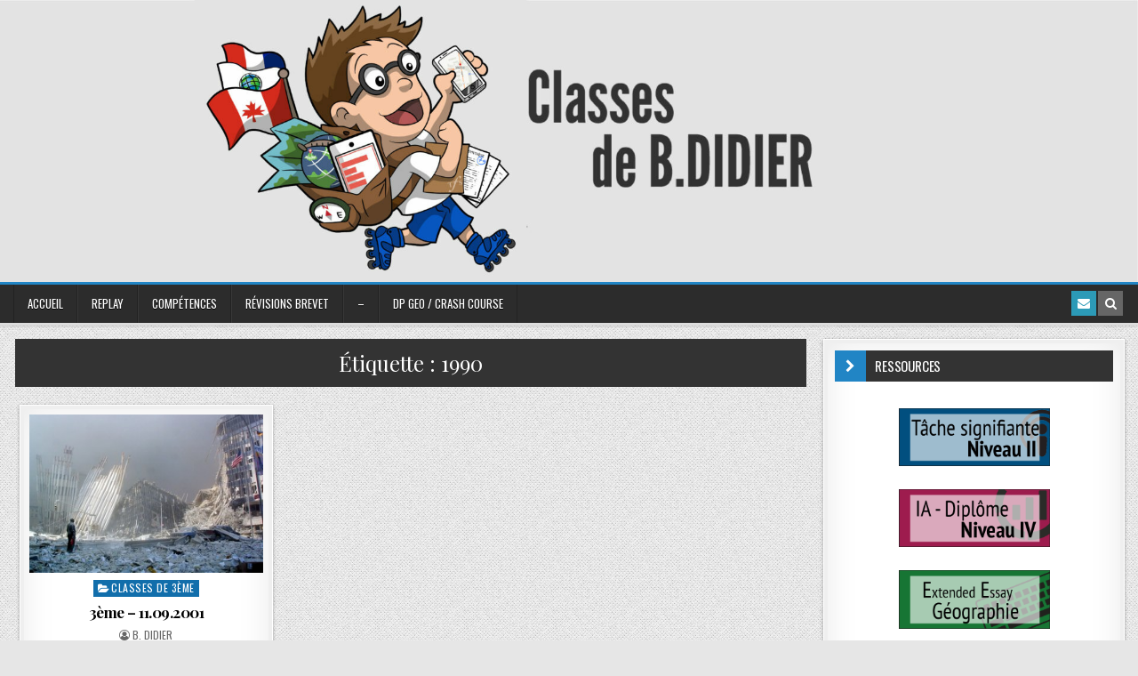

--- FILE ---
content_type: text/html; charset=UTF-8
request_url: https://bdidier.fr/tag/1990/
body_size: 55927
content:
<!DOCTYPE html>
<html lang="fr-FR">
<head>
<meta charset="UTF-8">
<meta name="viewport" content="width=device-width, initial-scale=1, maximum-scale=1">
<link rel="profile" href="http://gmpg.org/xfn/11">
<link rel="pingback" href="https://bdidier.fr/xmlrpc.php">
<meta name='robots' content='index, follow, max-image-preview:large, max-snippet:-1, max-video-preview:-1' />

	<!-- This site is optimized with the Yoast SEO plugin v26.6 - https://yoast.com/wordpress/plugins/seo/ -->
	<title>1990 Archives - HG</title>
	<link rel="canonical" href="https://bdidier.fr/tag/1990/" />
	<meta property="og:locale" content="fr_FR" />
	<meta property="og:type" content="article" />
	<meta property="og:title" content="1990 Archives - HG" />
	<meta property="og:url" content="https://bdidier.fr/tag/1990/" />
	<meta property="og:site_name" content="HG" />
	<script type="application/ld+json" class="yoast-schema-graph">{"@context":"https://schema.org","@graph":[{"@type":"CollectionPage","@id":"https://bdidier.fr/tag/1990/","url":"https://bdidier.fr/tag/1990/","name":"1990 Archives - HG","isPartOf":{"@id":"https://bdidier.fr/#website"},"primaryImageOfPage":{"@id":"https://bdidier.fr/tag/1990/#primaryimage"},"image":{"@id":"https://bdidier.fr/tag/1990/#primaryimage"},"thumbnailUrl":"https://bdidier.fr/wp-content/uploads/11septembre_questions.jpg","breadcrumb":{"@id":"https://bdidier.fr/tag/1990/#breadcrumb"},"inLanguage":"fr-FR"},{"@type":"ImageObject","inLanguage":"fr-FR","@id":"https://bdidier.fr/tag/1990/#primaryimage","url":"https://bdidier.fr/wp-content/uploads/11septembre_questions.jpg","contentUrl":"https://bdidier.fr/wp-content/uploads/11septembre_questions.jpg","width":530,"height":361},{"@type":"BreadcrumbList","@id":"https://bdidier.fr/tag/1990/#breadcrumb","itemListElement":[{"@type":"ListItem","position":1,"name":"Accueil","item":"https://bdidier.fr/"},{"@type":"ListItem","position":2,"name":"1990"}]},{"@type":"WebSite","@id":"https://bdidier.fr/#website","url":"https://bdidier.fr/","name":"HG","description":"Classes de B.DIDIER","potentialAction":[{"@type":"SearchAction","target":{"@type":"EntryPoint","urlTemplate":"https://bdidier.fr/?s={search_term_string}"},"query-input":{"@type":"PropertyValueSpecification","valueRequired":true,"valueName":"search_term_string"}}],"inLanguage":"fr-FR"}]}</script>
	<!-- / Yoast SEO plugin. -->


<link rel='dns-prefetch' href='//fonts.googleapis.com' />
<link rel="alternate" type="application/rss+xml" title="HG &raquo; Flux" href="https://bdidier.fr/feed/" />
<link rel="alternate" type="application/rss+xml" title="HG &raquo; Flux des commentaires" href="https://bdidier.fr/comments/feed/" />
<link rel="alternate" type="application/rss+xml" title="HG &raquo; Flux de l’étiquette 1990" href="https://bdidier.fr/tag/1990/feed/" />
		<!-- This site uses the Google Analytics by MonsterInsights plugin v9.11.1 - Using Analytics tracking - https://www.monsterinsights.com/ -->
							<script src="//www.googletagmanager.com/gtag/js?id=G-4SED74277T"  data-cfasync="false" data-wpfc-render="false" type="text/javascript" async></script>
			<script data-cfasync="false" data-wpfc-render="false" type="text/javascript">
				var mi_version = '9.11.1';
				var mi_track_user = true;
				var mi_no_track_reason = '';
								var MonsterInsightsDefaultLocations = {"page_location":"https:\/\/bdidier.fr\/tag\/1990\/"};
								if ( typeof MonsterInsightsPrivacyGuardFilter === 'function' ) {
					var MonsterInsightsLocations = (typeof MonsterInsightsExcludeQuery === 'object') ? MonsterInsightsPrivacyGuardFilter( MonsterInsightsExcludeQuery ) : MonsterInsightsPrivacyGuardFilter( MonsterInsightsDefaultLocations );
				} else {
					var MonsterInsightsLocations = (typeof MonsterInsightsExcludeQuery === 'object') ? MonsterInsightsExcludeQuery : MonsterInsightsDefaultLocations;
				}

								var disableStrs = [
										'ga-disable-G-4SED74277T',
									];

				/* Function to detect opted out users */
				function __gtagTrackerIsOptedOut() {
					for (var index = 0; index < disableStrs.length; index++) {
						if (document.cookie.indexOf(disableStrs[index] + '=true') > -1) {
							return true;
						}
					}

					return false;
				}

				/* Disable tracking if the opt-out cookie exists. */
				if (__gtagTrackerIsOptedOut()) {
					for (var index = 0; index < disableStrs.length; index++) {
						window[disableStrs[index]] = true;
					}
				}

				/* Opt-out function */
				function __gtagTrackerOptout() {
					for (var index = 0; index < disableStrs.length; index++) {
						document.cookie = disableStrs[index] + '=true; expires=Thu, 31 Dec 2099 23:59:59 UTC; path=/';
						window[disableStrs[index]] = true;
					}
				}

				if ('undefined' === typeof gaOptout) {
					function gaOptout() {
						__gtagTrackerOptout();
					}
				}
								window.dataLayer = window.dataLayer || [];

				window.MonsterInsightsDualTracker = {
					helpers: {},
					trackers: {},
				};
				if (mi_track_user) {
					function __gtagDataLayer() {
						dataLayer.push(arguments);
					}

					function __gtagTracker(type, name, parameters) {
						if (!parameters) {
							parameters = {};
						}

						if (parameters.send_to) {
							__gtagDataLayer.apply(null, arguments);
							return;
						}

						if (type === 'event') {
														parameters.send_to = monsterinsights_frontend.v4_id;
							var hookName = name;
							if (typeof parameters['event_category'] !== 'undefined') {
								hookName = parameters['event_category'] + ':' + name;
							}

							if (typeof MonsterInsightsDualTracker.trackers[hookName] !== 'undefined') {
								MonsterInsightsDualTracker.trackers[hookName](parameters);
							} else {
								__gtagDataLayer('event', name, parameters);
							}
							
						} else {
							__gtagDataLayer.apply(null, arguments);
						}
					}

					__gtagTracker('js', new Date());
					__gtagTracker('set', {
						'developer_id.dZGIzZG': true,
											});
					if ( MonsterInsightsLocations.page_location ) {
						__gtagTracker('set', MonsterInsightsLocations);
					}
										__gtagTracker('config', 'G-4SED74277T', {"forceSSL":"true","link_attribution":"true"} );
										window.gtag = __gtagTracker;										(function () {
						/* https://developers.google.com/analytics/devguides/collection/analyticsjs/ */
						/* ga and __gaTracker compatibility shim. */
						var noopfn = function () {
							return null;
						};
						var newtracker = function () {
							return new Tracker();
						};
						var Tracker = function () {
							return null;
						};
						var p = Tracker.prototype;
						p.get = noopfn;
						p.set = noopfn;
						p.send = function () {
							var args = Array.prototype.slice.call(arguments);
							args.unshift('send');
							__gaTracker.apply(null, args);
						};
						var __gaTracker = function () {
							var len = arguments.length;
							if (len === 0) {
								return;
							}
							var f = arguments[len - 1];
							if (typeof f !== 'object' || f === null || typeof f.hitCallback !== 'function') {
								if ('send' === arguments[0]) {
									var hitConverted, hitObject = false, action;
									if ('event' === arguments[1]) {
										if ('undefined' !== typeof arguments[3]) {
											hitObject = {
												'eventAction': arguments[3],
												'eventCategory': arguments[2],
												'eventLabel': arguments[4],
												'value': arguments[5] ? arguments[5] : 1,
											}
										}
									}
									if ('pageview' === arguments[1]) {
										if ('undefined' !== typeof arguments[2]) {
											hitObject = {
												'eventAction': 'page_view',
												'page_path': arguments[2],
											}
										}
									}
									if (typeof arguments[2] === 'object') {
										hitObject = arguments[2];
									}
									if (typeof arguments[5] === 'object') {
										Object.assign(hitObject, arguments[5]);
									}
									if ('undefined' !== typeof arguments[1].hitType) {
										hitObject = arguments[1];
										if ('pageview' === hitObject.hitType) {
											hitObject.eventAction = 'page_view';
										}
									}
									if (hitObject) {
										action = 'timing' === arguments[1].hitType ? 'timing_complete' : hitObject.eventAction;
										hitConverted = mapArgs(hitObject);
										__gtagTracker('event', action, hitConverted);
									}
								}
								return;
							}

							function mapArgs(args) {
								var arg, hit = {};
								var gaMap = {
									'eventCategory': 'event_category',
									'eventAction': 'event_action',
									'eventLabel': 'event_label',
									'eventValue': 'event_value',
									'nonInteraction': 'non_interaction',
									'timingCategory': 'event_category',
									'timingVar': 'name',
									'timingValue': 'value',
									'timingLabel': 'event_label',
									'page': 'page_path',
									'location': 'page_location',
									'title': 'page_title',
									'referrer' : 'page_referrer',
								};
								for (arg in args) {
																		if (!(!args.hasOwnProperty(arg) || !gaMap.hasOwnProperty(arg))) {
										hit[gaMap[arg]] = args[arg];
									} else {
										hit[arg] = args[arg];
									}
								}
								return hit;
							}

							try {
								f.hitCallback();
							} catch (ex) {
							}
						};
						__gaTracker.create = newtracker;
						__gaTracker.getByName = newtracker;
						__gaTracker.getAll = function () {
							return [];
						};
						__gaTracker.remove = noopfn;
						__gaTracker.loaded = true;
						window['__gaTracker'] = __gaTracker;
					})();
									} else {
										console.log("");
					(function () {
						function __gtagTracker() {
							return null;
						}

						window['__gtagTracker'] = __gtagTracker;
						window['gtag'] = __gtagTracker;
					})();
									}
			</script>
							<!-- / Google Analytics by MonsterInsights -->
		<style id='wp-img-auto-sizes-contain-inline-css' type='text/css'>
img:is([sizes=auto i],[sizes^="auto," i]){contain-intrinsic-size:3000px 1500px}
/*# sourceURL=wp-img-auto-sizes-contain-inline-css */
</style>
<style id='wp-emoji-styles-inline-css' type='text/css'>

	img.wp-smiley, img.emoji {
		display: inline !important;
		border: none !important;
		box-shadow: none !important;
		height: 1em !important;
		width: 1em !important;
		margin: 0 0.07em !important;
		vertical-align: -0.1em !important;
		background: none !important;
		padding: 0 !important;
	}
/*# sourceURL=wp-emoji-styles-inline-css */
</style>
<link rel='stylesheet' id='wp-block-library-css' href='https://bdidier.fr/wp-includes/css/dist/block-library/style.min.css?ver=6.9' type='text/css' media='all' />
<style id='classic-theme-styles-inline-css' type='text/css'>
/*! This file is auto-generated */
.wp-block-button__link{color:#fff;background-color:#32373c;border-radius:9999px;box-shadow:none;text-decoration:none;padding:calc(.667em + 2px) calc(1.333em + 2px);font-size:1.125em}.wp-block-file__button{background:#32373c;color:#fff;text-decoration:none}
/*# sourceURL=/wp-includes/css/classic-themes.min.css */
</style>
<style id='global-styles-inline-css' type='text/css'>
:root{--wp--preset--aspect-ratio--square: 1;--wp--preset--aspect-ratio--4-3: 4/3;--wp--preset--aspect-ratio--3-4: 3/4;--wp--preset--aspect-ratio--3-2: 3/2;--wp--preset--aspect-ratio--2-3: 2/3;--wp--preset--aspect-ratio--16-9: 16/9;--wp--preset--aspect-ratio--9-16: 9/16;--wp--preset--color--black: #000000;--wp--preset--color--cyan-bluish-gray: #abb8c3;--wp--preset--color--white: #ffffff;--wp--preset--color--pale-pink: #f78da7;--wp--preset--color--vivid-red: #cf2e2e;--wp--preset--color--luminous-vivid-orange: #ff6900;--wp--preset--color--luminous-vivid-amber: #fcb900;--wp--preset--color--light-green-cyan: #7bdcb5;--wp--preset--color--vivid-green-cyan: #00d084;--wp--preset--color--pale-cyan-blue: #8ed1fc;--wp--preset--color--vivid-cyan-blue: #0693e3;--wp--preset--color--vivid-purple: #9b51e0;--wp--preset--gradient--vivid-cyan-blue-to-vivid-purple: linear-gradient(135deg,rgb(6,147,227) 0%,rgb(155,81,224) 100%);--wp--preset--gradient--light-green-cyan-to-vivid-green-cyan: linear-gradient(135deg,rgb(122,220,180) 0%,rgb(0,208,130) 100%);--wp--preset--gradient--luminous-vivid-amber-to-luminous-vivid-orange: linear-gradient(135deg,rgb(252,185,0) 0%,rgb(255,105,0) 100%);--wp--preset--gradient--luminous-vivid-orange-to-vivid-red: linear-gradient(135deg,rgb(255,105,0) 0%,rgb(207,46,46) 100%);--wp--preset--gradient--very-light-gray-to-cyan-bluish-gray: linear-gradient(135deg,rgb(238,238,238) 0%,rgb(169,184,195) 100%);--wp--preset--gradient--cool-to-warm-spectrum: linear-gradient(135deg,rgb(74,234,220) 0%,rgb(151,120,209) 20%,rgb(207,42,186) 40%,rgb(238,44,130) 60%,rgb(251,105,98) 80%,rgb(254,248,76) 100%);--wp--preset--gradient--blush-light-purple: linear-gradient(135deg,rgb(255,206,236) 0%,rgb(152,150,240) 100%);--wp--preset--gradient--blush-bordeaux: linear-gradient(135deg,rgb(254,205,165) 0%,rgb(254,45,45) 50%,rgb(107,0,62) 100%);--wp--preset--gradient--luminous-dusk: linear-gradient(135deg,rgb(255,203,112) 0%,rgb(199,81,192) 50%,rgb(65,88,208) 100%);--wp--preset--gradient--pale-ocean: linear-gradient(135deg,rgb(255,245,203) 0%,rgb(182,227,212) 50%,rgb(51,167,181) 100%);--wp--preset--gradient--electric-grass: linear-gradient(135deg,rgb(202,248,128) 0%,rgb(113,206,126) 100%);--wp--preset--gradient--midnight: linear-gradient(135deg,rgb(2,3,129) 0%,rgb(40,116,252) 100%);--wp--preset--font-size--small: 13px;--wp--preset--font-size--medium: 20px;--wp--preset--font-size--large: 36px;--wp--preset--font-size--x-large: 42px;--wp--preset--spacing--20: 0.44rem;--wp--preset--spacing--30: 0.67rem;--wp--preset--spacing--40: 1rem;--wp--preset--spacing--50: 1.5rem;--wp--preset--spacing--60: 2.25rem;--wp--preset--spacing--70: 3.38rem;--wp--preset--spacing--80: 5.06rem;--wp--preset--shadow--natural: 6px 6px 9px rgba(0, 0, 0, 0.2);--wp--preset--shadow--deep: 12px 12px 50px rgba(0, 0, 0, 0.4);--wp--preset--shadow--sharp: 6px 6px 0px rgba(0, 0, 0, 0.2);--wp--preset--shadow--outlined: 6px 6px 0px -3px rgb(255, 255, 255), 6px 6px rgb(0, 0, 0);--wp--preset--shadow--crisp: 6px 6px 0px rgb(0, 0, 0);}:where(.is-layout-flex){gap: 0.5em;}:where(.is-layout-grid){gap: 0.5em;}body .is-layout-flex{display: flex;}.is-layout-flex{flex-wrap: wrap;align-items: center;}.is-layout-flex > :is(*, div){margin: 0;}body .is-layout-grid{display: grid;}.is-layout-grid > :is(*, div){margin: 0;}:where(.wp-block-columns.is-layout-flex){gap: 2em;}:where(.wp-block-columns.is-layout-grid){gap: 2em;}:where(.wp-block-post-template.is-layout-flex){gap: 1.25em;}:where(.wp-block-post-template.is-layout-grid){gap: 1.25em;}.has-black-color{color: var(--wp--preset--color--black) !important;}.has-cyan-bluish-gray-color{color: var(--wp--preset--color--cyan-bluish-gray) !important;}.has-white-color{color: var(--wp--preset--color--white) !important;}.has-pale-pink-color{color: var(--wp--preset--color--pale-pink) !important;}.has-vivid-red-color{color: var(--wp--preset--color--vivid-red) !important;}.has-luminous-vivid-orange-color{color: var(--wp--preset--color--luminous-vivid-orange) !important;}.has-luminous-vivid-amber-color{color: var(--wp--preset--color--luminous-vivid-amber) !important;}.has-light-green-cyan-color{color: var(--wp--preset--color--light-green-cyan) !important;}.has-vivid-green-cyan-color{color: var(--wp--preset--color--vivid-green-cyan) !important;}.has-pale-cyan-blue-color{color: var(--wp--preset--color--pale-cyan-blue) !important;}.has-vivid-cyan-blue-color{color: var(--wp--preset--color--vivid-cyan-blue) !important;}.has-vivid-purple-color{color: var(--wp--preset--color--vivid-purple) !important;}.has-black-background-color{background-color: var(--wp--preset--color--black) !important;}.has-cyan-bluish-gray-background-color{background-color: var(--wp--preset--color--cyan-bluish-gray) !important;}.has-white-background-color{background-color: var(--wp--preset--color--white) !important;}.has-pale-pink-background-color{background-color: var(--wp--preset--color--pale-pink) !important;}.has-vivid-red-background-color{background-color: var(--wp--preset--color--vivid-red) !important;}.has-luminous-vivid-orange-background-color{background-color: var(--wp--preset--color--luminous-vivid-orange) !important;}.has-luminous-vivid-amber-background-color{background-color: var(--wp--preset--color--luminous-vivid-amber) !important;}.has-light-green-cyan-background-color{background-color: var(--wp--preset--color--light-green-cyan) !important;}.has-vivid-green-cyan-background-color{background-color: var(--wp--preset--color--vivid-green-cyan) !important;}.has-pale-cyan-blue-background-color{background-color: var(--wp--preset--color--pale-cyan-blue) !important;}.has-vivid-cyan-blue-background-color{background-color: var(--wp--preset--color--vivid-cyan-blue) !important;}.has-vivid-purple-background-color{background-color: var(--wp--preset--color--vivid-purple) !important;}.has-black-border-color{border-color: var(--wp--preset--color--black) !important;}.has-cyan-bluish-gray-border-color{border-color: var(--wp--preset--color--cyan-bluish-gray) !important;}.has-white-border-color{border-color: var(--wp--preset--color--white) !important;}.has-pale-pink-border-color{border-color: var(--wp--preset--color--pale-pink) !important;}.has-vivid-red-border-color{border-color: var(--wp--preset--color--vivid-red) !important;}.has-luminous-vivid-orange-border-color{border-color: var(--wp--preset--color--luminous-vivid-orange) !important;}.has-luminous-vivid-amber-border-color{border-color: var(--wp--preset--color--luminous-vivid-amber) !important;}.has-light-green-cyan-border-color{border-color: var(--wp--preset--color--light-green-cyan) !important;}.has-vivid-green-cyan-border-color{border-color: var(--wp--preset--color--vivid-green-cyan) !important;}.has-pale-cyan-blue-border-color{border-color: var(--wp--preset--color--pale-cyan-blue) !important;}.has-vivid-cyan-blue-border-color{border-color: var(--wp--preset--color--vivid-cyan-blue) !important;}.has-vivid-purple-border-color{border-color: var(--wp--preset--color--vivid-purple) !important;}.has-vivid-cyan-blue-to-vivid-purple-gradient-background{background: var(--wp--preset--gradient--vivid-cyan-blue-to-vivid-purple) !important;}.has-light-green-cyan-to-vivid-green-cyan-gradient-background{background: var(--wp--preset--gradient--light-green-cyan-to-vivid-green-cyan) !important;}.has-luminous-vivid-amber-to-luminous-vivid-orange-gradient-background{background: var(--wp--preset--gradient--luminous-vivid-amber-to-luminous-vivid-orange) !important;}.has-luminous-vivid-orange-to-vivid-red-gradient-background{background: var(--wp--preset--gradient--luminous-vivid-orange-to-vivid-red) !important;}.has-very-light-gray-to-cyan-bluish-gray-gradient-background{background: var(--wp--preset--gradient--very-light-gray-to-cyan-bluish-gray) !important;}.has-cool-to-warm-spectrum-gradient-background{background: var(--wp--preset--gradient--cool-to-warm-spectrum) !important;}.has-blush-light-purple-gradient-background{background: var(--wp--preset--gradient--blush-light-purple) !important;}.has-blush-bordeaux-gradient-background{background: var(--wp--preset--gradient--blush-bordeaux) !important;}.has-luminous-dusk-gradient-background{background: var(--wp--preset--gradient--luminous-dusk) !important;}.has-pale-ocean-gradient-background{background: var(--wp--preset--gradient--pale-ocean) !important;}.has-electric-grass-gradient-background{background: var(--wp--preset--gradient--electric-grass) !important;}.has-midnight-gradient-background{background: var(--wp--preset--gradient--midnight) !important;}.has-small-font-size{font-size: var(--wp--preset--font-size--small) !important;}.has-medium-font-size{font-size: var(--wp--preset--font-size--medium) !important;}.has-large-font-size{font-size: var(--wp--preset--font-size--large) !important;}.has-x-large-font-size{font-size: var(--wp--preset--font-size--x-large) !important;}
:where(.wp-block-post-template.is-layout-flex){gap: 1.25em;}:where(.wp-block-post-template.is-layout-grid){gap: 1.25em;}
:where(.wp-block-term-template.is-layout-flex){gap: 1.25em;}:where(.wp-block-term-template.is-layout-grid){gap: 1.25em;}
:where(.wp-block-columns.is-layout-flex){gap: 2em;}:where(.wp-block-columns.is-layout-grid){gap: 2em;}
:root :where(.wp-block-pullquote){font-size: 1.5em;line-height: 1.6;}
/*# sourceURL=global-styles-inline-css */
</style>
<link rel='stylesheet' id='cptch_stylesheet-css' href='https://bdidier.fr/wp-content/plugins/captcha/css/front_end_style.css?ver=4.4.5' type='text/css' media='all' />
<link rel='stylesheet' id='dashicons-css' href='https://bdidier.fr/wp-includes/css/dashicons.min.css?ver=6.9' type='text/css' media='all' />
<link rel='stylesheet' id='cptch_desktop_style-css' href='https://bdidier.fr/wp-content/plugins/captcha/css/desktop_style.css?ver=4.4.5' type='text/css' media='all' />
<link rel='stylesheet' id='qtip2css-css' href='https://bdidier.fr/wp-content/plugins/tooltips-pro/js/qtip3/jquery.qtip.min.css?ver=6.9' type='text/css' media='all' />
<link rel='stylesheet' id='tooltipscss-css' href='https://bdidier.fr/wp-content/plugins/tooltips-pro/tooltips.css?ver=6.9' type='text/css' media='all' />
<link rel='stylesheet' id='directorycss-css' href='https://bdidier.fr/wp-content/plugins/tooltips-pro/js/jdirectory/directory.min.css?ver=6.9' type='text/css' media='all' />
<link rel='stylesheet' id='tooltipglobalcss-css' href='https://bdidier.fr/wp-content/plugins/tooltips-pro/asset/css/global/tooltip/tooltips_global.css?ver=6.9' type='text/css' media='all' />
<link rel='stylesheet' id='directorytemplates-css' href='https://bdidier.fr/wp-content/plugins/tooltips-pro/js/jdirectory/templates/glossary-blue.css?ver=6.9' type='text/css' media='all' />
<link rel='stylesheet' id='h5p-plugin-styles-css' href='https://bdidier.fr/wp-content/plugins/h5p/h5p-php-library/styles/h5p.css?ver=1.16.2' type='text/css' media='all' />
<link rel='stylesheet' id='finewp-maincss-css' href='https://bdidier.fr/wp-content/themes/finewp/style.css' type='text/css' media='all' />
<link rel='stylesheet' id='font-awesome-css' href='https://bdidier.fr/wp-content/plugins/elementor/assets/lib/font-awesome/css/font-awesome.min.css?ver=4.7.0' type='text/css' media='all' />
<link rel='stylesheet' id='finewp-webfont-css' href='//fonts.googleapis.com/css?family=Playfair+Display:400,400i,700,700i|Domine:400,700|Oswald:400,700|Patua+One&#038;display=swap' type='text/css' media='all' />
<link rel='stylesheet' id='elementor-frontend-css' href='https://bdidier.fr/wp-content/plugins/elementor/assets/css/frontend.min.css?ver=3.34.0' type='text/css' media='all' />
<link rel='stylesheet' id='eael-general-css' href='https://bdidier.fr/wp-content/plugins/essential-addons-for-elementor-lite/assets/front-end/css/view/general.min.css?ver=6.5.5' type='text/css' media='all' />
<script type="text/javascript" src="https://bdidier.fr/wp-content/plugins/google-analytics-for-wordpress/assets/js/frontend-gtag.min.js?ver=9.11.1" id="monsterinsights-frontend-script-js" async="async" data-wp-strategy="async"></script>
<script data-cfasync="false" data-wpfc-render="false" type="text/javascript" id='monsterinsights-frontend-script-js-extra'>/* <![CDATA[ */
var monsterinsights_frontend = {"js_events_tracking":"true","download_extensions":"doc,pdf,ppt,zip,xls,docx,pptx,xlsx","inbound_paths":"[{\"path\":\"\\\/go\\\/\",\"label\":\"affiliate\"},{\"path\":\"\\\/recommend\\\/\",\"label\":\"affiliate\"}]","home_url":"https:\/\/bdidier.fr","hash_tracking":"false","v4_id":"G-4SED74277T"};/* ]]> */
</script>
<script type="text/javascript" src="https://bdidier.fr/wp-includes/js/jquery/jquery.min.js?ver=3.7.1" id="jquery-core-js"></script>
<script type="text/javascript" src="https://bdidier.fr/wp-includes/js/jquery/jquery-migrate.min.js?ver=3.4.1" id="jquery-migrate-js"></script>
<script type="text/javascript" src="https://bdidier.fr/wp-content/plugins/tooltips-pro/js/imagesloaded.pkgd.min.js?ver=6.9" id="imagesloadedjs-js"></script>
<script type="text/javascript" id="qtip2js-js-extra">
/* <![CDATA[ */
var ttajax = {"tt_ajax_url":"https://bdidier.fr/wp-admin/admin-ajax.php","nonce":"cc59efea6c"};
//# sourceURL=qtip2js-js-extra
/* ]]> */
</script>
<script type="text/javascript" src="https://bdidier.fr/wp-content/plugins/tooltips-pro/js/qtip3/jquery.qtip.js?ver=6.9" id="qtip2js-js"></script>
<script type="text/javascript" src="https://bdidier.fr/wp-content/plugins/tooltips-pro/js/jdirectory/jquery.directory.js?ver=6.9" id="directoryjs-js"></script>
<link rel="https://api.w.org/" href="https://bdidier.fr/wp-json/" /><link rel="alternate" title="JSON" type="application/json" href="https://bdidier.fr/wp-json/wp/v2/tags/187" /><link rel="EditURI" type="application/rsd+xml" title="RSD" href="https://bdidier.fr/xmlrpc.php?rsd" />
<meta name="generator" content="WordPress 6.9" />
        <style type="text/css">
					</style>
        	<script type="text/javascript">
	var ajaxurl = '/wp-admin/admin-ajax.php';
	
	function tooltipsdate()
	{
			var d=new Date();
			str='';
			str +=d.getFullYear()+'-';
			str +=d.getMonth()+1+'-';
			str +=d.getDate()+'-';
			str +=d.getHours()+'-';
			str +=d.getMinutes()+'-';
			str +=d.getSeconds();
			return str; 
	}
	var nowtime = tooltipsdate();
	var tooltipsClientIP = '3.22.240.23';
	function toolTips(whichID,theTipContent,toolTipPostID,theTipTitle, toolTipCustomizedStyle) 
	{
		theTipContent = theTipContent.replace('[[[[[','');
		theTipContent = theTipContent.replace(']]]]]','');
		theTipContent = theTipContent.replace('@@@@','');
		theTipContent = theTipContent.replace('####','');
		theTipContent = theTipContent.replace('%%%%','');
		theTipContent = theTipContent.replace('//##','');
		theTipContent = theTipContent.replace('##]]','');
					
				if (typeof toolTipPostID==='undefined')
		{
			toolTipPostID = '0';
		}

		toolTipPostStyleName = 'ui-wordpress-tooltip-pro';
		if (typeof toolTipCustomizedStyle==='undefined')
		{
			toolTipCustomizedStyle = 'ui-wordpress-tooltip-pro';
		}

			jQuery(whichID).qtip
			(
				{
					content:
					{
													text:theTipContent,
						button:'Close'					},
    				postid:toolTipPostID,  					
					style:
   					{
						classes: toolTipCustomizedStyle + ' skyisblue '
    				},
    									position:
    				{
    					viewport: jQuery(window),
    					my: 'top center',
    					at: 'bottom center'    				},
					show:
						{
												delay:0,
						event: 'click',
												effect: function() {
										                jQuery(this).fadeTo(200, 1);
			                		jQuery('.qtip iframe').attr('id','stopplayingyoutube');
			                		oldsrc =  jQuery("#stopplayingyoutube").attr("oldsrc");

			                		if ('undefined' == oldsrc)
			                		{

			                		}
			                		else
			                		{

			                			jQuery("#stopplayingyoutube").attr("src", jQuery("#stopplayingyoutube").attr("oldsrc"));
			                		}
			            }
						},
					hide:
												
									{
										event: 'click',
										effect: function(offset) 
										{
											jQuery('.qtip iframe').attr('id','stopplayingyoutube');
								 			jQuery("#stopplayingyoutube").attr("oldsrc", jQuery("#stopplayingyoutube").attr("src"));
											jQuery("#stopplayingyoutube").attr("src", '');
								            jQuery(this).slideDown(100); // "this" refers to the tooltip
								        }
									}
													
				}
			)
	}
</script>
	
						<style type="text/css">
							.tooltips_table_title span
							{
							font-size: 12px !important;
							}
						</style>
						<style type="text/css">
	.tooltips_table .tooltipsall
	{
		border-bottom:none !important;
	}
	.tooltips_table span {
		color: inherit;
	}
	.qtip-content .tooltipsall
	{
		border-bottom:none !important;
		color: inherit !important;
	}
	</style>
		<style type="text/css">
	.tooltipsall:hover {
		color: #81d884;
	}
	</style>
		<style type="text/css">
	.tooltipsall {
		color: #000000 !important;
	}
	</style>
	<!--[if IE]>
    <style type="text/css">
    .qtip {
       filter:alpha(Opacity=100); // IE7 and below
       -ms-filter:"progid:DXImageTransform.Microsoft.Alpha(Opacity=100)"; // IE8
    }
    </style>
<![endif]-->
					
<style type="text/css">
    .qtip {
        opacity: 1; 
        -moz-opacity: 1; 
        -webkit-opacity: 1; 
    }
    .ui-wordpress-tooltip-pro
    {
	width:400px;    
	max-width:80%;
    }
    
    	.ui-wordpress-tooltip-pro
	{
	color: #21313c !important;
	width:400px;
	font-size:11px;
	line-height:20px;
	background-color: #ffffff  !important;
	text-align:left  !important;
	border-width:1px  !important;
	border-color: #01406b !important;
	border-style: solid !important;
	padding: 10px;
	border-radius: 4px;
	font-style: normal;
	}
	.qtip-content
	{
		text-align:left  !important;
	}
	.ui-wordpress-tooltip-pro a
	{
		color: auto  !important;
	}	
	.ui-wordpress-tooltip-pro
	{
		margin: 0px 0px 0px 0px;	
	}
			.tooltipglossarylinkintooltipbox a
			{
				color: #333;
			}		
					.tooltipsPopupCreditLink a
			{
				color: #333;
			}		
					.qtip-default .qtip-titlebar
			{
				font-size: 14px;
				color: #81d884;
				background-color: #3e8843;
			}
			.qtip-icon .ui-icon
			{
				padding:2px;
			}
						.qtip-default .qtip-icon
			{
				background-color: #ffffff;
			}
						.qtip-icon, .qtip-icon .ui-icon
			{
    			-moz-border-radius: 5px;
    			-webkit-border-radius: 5px;
    			border-radius: 5px;
			}
								.qtip-default .qtip-icon
					{
		    			color: #25002b;
					}
					.qtip-default .qtip-titlebar .qtip-close
					{
						color: #25002b;
					}
								.ui-wordpress-tooltip-pro
			{
				-webkit-box-shadow: 4px 4px 3px 1px rgba(0, 0, 0, 0.15);
				-moz-box-shadow: 4px 4px 3px 1px rgba(0, 0, 0, 0.15);
				box-shadow: 4px 4px 3px 1px rgba(0, 0, 0, 0.15);
			}
					.tooltipsall
			{
		    	border-bottom:2px dotted #888888;
			}
						.tooltipsall
				{
				    font-style: normal;
				}
					.qtip-default
		{
    		border: none;
    		background-color: initial;
    		color: inherit;
}			
		}
		</style>
			<style type="text/css">
			.navitems a
			{
				text-decoration: none !important;
			}
		</style>
		<meta name="generator" content="Elementor 3.34.0; features: additional_custom_breakpoints; settings: css_print_method-external, google_font-enabled, font_display-auto">
			<style>
				.e-con.e-parent:nth-of-type(n+4):not(.e-lazyloaded):not(.e-no-lazyload),
				.e-con.e-parent:nth-of-type(n+4):not(.e-lazyloaded):not(.e-no-lazyload) * {
					background-image: none !important;
				}
				@media screen and (max-height: 1024px) {
					.e-con.e-parent:nth-of-type(n+3):not(.e-lazyloaded):not(.e-no-lazyload),
					.e-con.e-parent:nth-of-type(n+3):not(.e-lazyloaded):not(.e-no-lazyload) * {
						background-image: none !important;
					}
				}
				@media screen and (max-height: 640px) {
					.e-con.e-parent:nth-of-type(n+2):not(.e-lazyloaded):not(.e-no-lazyload),
					.e-con.e-parent:nth-of-type(n+2):not(.e-lazyloaded):not(.e-no-lazyload) * {
						background-image: none !important;
					}
				}
			</style>
			<noscript><style>.lazyload[data-src]{display:none !important;}</style></noscript><style>.lazyload{background-image:none !important;}.lazyload:before{background-image:none !important;}</style>    <style type="text/css">
            .finewp-site-title, .finewp-site-description {position:absolute !important;word-wrap:normal !important;width:1px;height:1px;padding:0;margin:-1px;overflow:hidden;clip:rect(1px,1px,1px,1px);-webkit-clip-path:inset(50%);clip-path:inset(50%);white-space:nowrap;border:0;}
        </style>
    <style type="text/css" id="custom-background-css">
body.custom-background { background-image: url("https://bdidier.fr/wp-content/themes/finewp/assets/images/background.png"); background-position: left top; background-size: auto; background-repeat: repeat; background-attachment: fixed; }
</style>
	<link rel="icon" href="https://bdidier.fr/wp-content/uploads/cropped-GeographyBrunfavico2.fw_-1-32x32.png" sizes="32x32" />
<link rel="icon" href="https://bdidier.fr/wp-content/uploads/cropped-GeographyBrunfavico2.fw_-1-192x192.png" sizes="192x192" />
<link rel="apple-touch-icon" href="https://bdidier.fr/wp-content/uploads/cropped-GeographyBrunfavico2.fw_-1-180x180.png" />
<meta name="msapplication-TileImage" content="https://bdidier.fr/wp-content/uploads/cropped-GeographyBrunfavico2.fw_-1-270x270.png" />
</head>

<body class="archive tag tag-187 custom-background wp-theme-finewp finewp-animated finewp-fadein finewp-site-archive finewp-no-bottom-widgets elementor-default elementor-kit-11049" id="finewp-site-body" itemscope="itemscope" itemtype="http://schema.org/WebPage">
<a class="skip-link screen-reader-text" href="#finewp-posts-wrapper">Skip to content</a>


<div class="finewp-container" id="finewp-header" itemscope="itemscope" itemtype="http://schema.org/WPHeader" role="banner">
<div class="finewp-head-content clearfix" id="finewp-head-content">

    <div class="finewp-header-image clearfix">
    <a href="https://bdidier.fr/" rel="home" class="finewp-header-img-link">
        <img fetchpriority="high" src="https://bdidier.fr/wp-content/uploads/cropped-BAN2WEBSITE8.fw_.jpg" width="1920" height="475" alt="" class="finewp-header-img"/>
    </a>
    </div>
    

</div><!--/#finewp-head-content -->
</div><!--/#finewp-header -->

<div class="finewp-container finewp-primary-menu-container clearfix">
<div class="finewp-primary-menu-container-inside clearfix">
<nav class="finewp-primary-nav" id="finewp-primary-navigation" itemscope="itemscope" itemtype="http://schema.org/SiteNavigationElement" role="navigation" aria-label="Primary Menu">
<div class="finewp-outer-wrapper">
<button class="finewp-primary-responsive-menu-icon" aria-controls="finewp-menu-primary-navigation" aria-expanded="false">Menu</button>
<ul id="finewp-menu-primary-navigation" class="finewp-primary-nav-menu finewp-menu-primary"><li id="menu-item-3932" class="menu-item menu-item-type-custom menu-item-object-custom menu-item-home menu-item-3932"><a href="https://bdidier.fr/">Accueil</a></li>
<li id="menu-item-10159" class="menu-item menu-item-type-post_type menu-item-object-page menu-item-has-children menu-item-10159"><a href="https://bdidier.fr/replay-2/">Replay</a>
<ul class="sub-menu">
	<li id="menu-item-10167" class="menu-item menu-item-type-post_type menu-item-object-page menu-item-10167"><a href="https://bdidier.fr/replay-2/niveau-i/">Niveau I</a></li>
	<li id="menu-item-10166" class="menu-item menu-item-type-post_type menu-item-object-page menu-item-10166"><a href="https://bdidier.fr/replay-2/niveau-ii/">Niveau II</a></li>
	<li id="menu-item-14710" class="menu-item menu-item-type-post_type menu-item-object-page menu-item-14710"><a href="https://bdidier.fr/niveau-iv/">Niveau IV</a></li>
	<li id="menu-item-16764" class="menu-item menu-item-type-post_type menu-item-object-page menu-item-16764"><a href="https://bdidier.fr/niveau-v/">Niveau V</a></li>
</ul>
</li>
<li id="menu-item-14746" class="menu-item menu-item-type-post_type menu-item-object-page menu-item-14746"><a href="https://bdidier.fr/competences/">Compétences</a></li>
<li id="menu-item-12354" class="menu-item menu-item-type-custom menu-item-object-custom menu-item-has-children menu-item-12354"><a>Révisions Brevet</a>
<ul class="sub-menu">
	<li id="menu-item-13473" class="menu-item menu-item-type-post_type menu-item-object-page menu-item-13473"><a href="https://bdidier.fr/revision-brevet-histoire/">Révision Brevet – Histoire</a></li>
	<li id="menu-item-13474" class="menu-item menu-item-type-post_type menu-item-object-page menu-item-13474"><a href="https://bdidier.fr/revision-brevet-geographie/">Révision Brevet – Géographie</a></li>
</ul>
</li>
<li id="menu-item-18013" class="menu-item menu-item-type-custom menu-item-object-custom menu-item-18013"><a href="http://www.bdidier.fr">&#8211;</a></li>
<li id="menu-item-17919" class="menu-item menu-item-type-post_type menu-item-object-page menu-item-17919"><a href="https://bdidier.fr/crash-course/">DP GEO / CRASH COURSE</a></li>
</ul>
<div class="finewp-top-social-icons clearfix" aria-label="Header Social Icons">
                                            <a href="mailto:bdidierhg@gmail.com" class="finewp-social-icon-email" aria-label="Email Us Button in Header"><i class="fa fa-envelope" aria-hidden="true" title="Email Us"></i></a>        <a href="#" class="finewp-social-icon-search" aria-label="Search Button in Header"><i class="fa fa-search" aria-hidden="true" title="Search"></i></a>
</div>

</div>
</nav>
</div>
</div>

<div id="finewp-search-overlay-wrap" class="finewp-search-overlay">
  <button class="finewp-search-closebtn" aria-label="Close Search"><i class="fa fa-times" aria-hidden="true" title="Close Search"></i></button>
  <div class="finewp-search-overlay-content">
    <form role="search" aria-label="Overlay Search Box" method="get" class="search-form" action="https://bdidier.fr/">
				<label>
					<span class="screen-reader-text">Rechercher :</span>
					<input type="search" class="search-field" placeholder="Rechercher…" value="" name="s" />
				</label>
				<input type="submit" class="search-submit" value="Rechercher" />
			</form>  </div>
</div>


<div class="finewp-outer-wrapper">


</div>

<div class="finewp-outer-wrapper">
<div class="finewp-container clearfix" id="finewp-wrapper">
<div class="finewp-content-wrapper clearfix" id="finewp-content-wrapper">
<div class="finewp-main-wrapper clearfix" id="finewp-main-wrapper" itemscope="itemscope" itemtype="http://schema.org/Blog" role="main">
<div class="theiaStickySidebar">
<div class="finewp-main-wrapper-inside clearfix">




<div class="finewp-posts-wrapper" id="finewp-posts-wrapper">

<header class="page-header">
<h1 class="page-title">Étiquette : <span>1990</span></h1></header>

<div class="finewp-posts-content">
<div class="finewp-posts-container">


    <div class="finewp-posts">
    <div class="finewp-3-col-sizer"></div>
    <div class="finewp-3-col-gutter"></div>
        
        
<div id="post-1567" class="finewp-grid-post finewp-3-col">
<div class="finewp-grid-post-inside">

            <div class="finewp-grid-post-thumbnail">
        <a href="https://bdidier.fr/3eme-11-09-2001/" title="Permanent Link to 3ème &#8211; 11.09.2001" class="finewp-grid-post-thumbnail-link"><img width="480" height="327" src="[data-uri]" class="finewp-grid-post-thumbnail-img wp-post-image lazyload" alt="" decoding="async"   data-src="https://bdidier.fr/wp-content/uploads/11septembre_questions.jpg" data-srcset="https://bdidier.fr/wp-content/uploads/11septembre_questions.jpg 530w, https://bdidier.fr/wp-content/uploads/11septembre_questions-300x204.jpg 300w" data-sizes="auto" data-eio-rwidth="530" data-eio-rheight="361" /><noscript><img width="480" height="327" src="https://bdidier.fr/wp-content/uploads/11septembre_questions.jpg" class="finewp-grid-post-thumbnail-img wp-post-image" alt="" decoding="async" srcset="https://bdidier.fr/wp-content/uploads/11septembre_questions.jpg 530w, https://bdidier.fr/wp-content/uploads/11septembre_questions-300x204.jpg 300w" sizes="(max-width: 480px) 100vw, 480px" data-eio="l" /></noscript></a>
                <div class='finewp-grid-post-read-more'><a href="https://bdidier.fr/3eme-11-09-2001/">Accéder à l&#039;activité<span class="screen-reader-text"> 3ème &#8211; 11.09.2001</span></a></div>    </div>
        
    <div class="finewp-grid-post-details">
    <div class="finewp-grid-post-categories"><span class="screen-reader-text">Posted in </span><a href="https://bdidier.fr/category/classes-de-3eme/" rel="category tag">Classes de 3ème</a></div>
    <h3 class="finewp-grid-post-title"><a href="https://bdidier.fr/3eme-11-09-2001/" rel="bookmark">3ème &#8211; 11.09.2001</a></h3>
            <div class="finewp-grid-post-footer">
    <div class="finewp-grid-post-footer-inside">
    <span class="finewp-grid-post-author finewp-grid-post-meta"><i class="fa fa-user-circle-o" aria-hidden="true"></i>&nbsp;<span class="screen-reader-text">Posted by </span><a href="https://bdidier.fr/author/b-didier/">B. DIDIER</a></span>        </div>
    </div>
    
    <div class="finewp-grid-post-snippet"><p>&nbsp; &nbsp; &nbsp; Objectif: R&eacute;aliser un r&eacute;cit des &eacute;v&egrave;nements du 11 septembre 2001 et en expliquer ses cons&eacute;quences Capacit&eacute;s: &#8211;&#8230;</p>
</div>    </div>

</div>
</div>
        </div>
    <div class="clear"></div>

    

</div>
</div>

</div><!--/#finewp-posts-wrapper -->




</div>
</div>
</div><!-- /#finewp-main-wrapper -->


<div class="finewp-sidebar-one-wrapper finewp-sidebar-widget-areas clearfix" id="finewp-sidebar-one-wrapper" itemscope="itemscope" itemtype="http://schema.org/WPSideBar" role="complementary">
<div class="theiaStickySidebar">
<div class="finewp-sidebar-one-wrapper-inside clearfix">

<div id="custom_html-3" class="widget_text finewp-side-widget finewp-box widget widget_custom_html"><div class="widget_text finewp-side-widget-inside finewp-box-inside"><h2 class="finewp-widget-title"><span>Ressources</span></h2><div class="textwidget custom-html-widget"><center>
<br>

	<a href="https://bdidier.fr/tache-signifiante-niveau-ii-2024-2025/" target="_blank"><img src="[data-uri]" alt= "Replay" height="170" width="170" data-src="https://bdidier.fr/wp-content/uploads/banwidgetdroitetp.fw_.png" decoding="async" class="lazyload" data-eio-rwidth="484" data-eio-rheight="186"><noscript><img src="https://bdidier.fr/wp-content/uploads/banwidgetdroitetp.fw_.png" alt= "Replay" height="170" width="170" data-eio="l"></noscript></a>
	<br>
	
	
		<br>
	
	
	<a href="https://bdidier.fr/evaluation-interne-ia/" target="_blank"><img src="[data-uri]" alt= "Classroom" height="170" width="170" data-src="https://bdidier.fr/wp-content/uploads/banwidgetIA.fw_.png" decoding="async" class="lazyload" data-eio-rwidth="484" data-eio-rheight="186"><noscript><img src="https://bdidier.fr/wp-content/uploads/banwidgetIA.fw_.png" alt= "Classroom" height="170" width="170" data-eio="l"></noscript></a><br> 
	<br>
	
	
	<a href="https://bdidier.fr/geo-extended-essay-methode-et-conseils/" target="_blank"><img src="[data-uri]" alt= "Classroom" height="170" width="170" data-src="https://bdidier.fr/wp-content/uploads/banwidgetEE.fw_.png" decoding="async" class="lazyload" data-eio-rwidth="484" data-eio-rheight="186"><noscript><img src="https://bdidier.fr/wp-content/uploads/banwidgetEE.fw_.png" alt= "Classroom" height="170" width="170" data-eio="l"></noscript></a><br> 
	<br>
<a href=" https://bdidier.fr/?p=5733" target="_blank"><img src="[data-uri]" alt= "Compétences" height="170" width="170" data-src="https://bdidier.fr/wp-content/uploads/banwidgetcomp.fw_.png" decoding="async" class="lazyload" data-eio-rwidth="484" data-eio-rheight="186"><noscript><img src="https://bdidier.fr/wp-content/uploads/banwidgetcomp.fw_.png" alt= "Compétences" height="170" width="170" data-eio="l"></noscript></a>

<br><br>
	



</center></div></div></div><div id="text-4" class="finewp-side-widget finewp-box widget widget_text"><div class="finewp-side-widget-inside finewp-box-inside"><h2 class="finewp-widget-title"><span>Projets</span></h2>			<div class="textwidget"><center>


<br>
<a href="https://bdidier.fr/match-ressources-et-explications/" target="_blank"><img src="[data-uri]"  alt= "Le Match" height="170" width="170" data-src="https://bdidier.fr/wp-content/uploads/Ban-compétences-nouvelledroitematch.jpg" decoding="async" class="lazyload" data-eio-rwidth="829" data-eio-rheight="402"><noscript><img src="https://bdidier.fr/wp-content/uploads/Ban-compétences-nouvelledroitematch.jpg"  alt= "Le Match" height="170" width="170" data-eio="l"></noscript></a>

<br><br> 

<a href="https://bdidier.fr/eddop/" target="_blank"><img src="[data-uri]"  alt= "EDDOP" height="170" width="170" data-src="https://bdidier.fr/wp-content/uploads/Ban-compétences-nouvelledroiteEDDOP2.jpg" decoding="async" class="lazyload" data-eio-rwidth="828" data-eio-rheight="402"><noscript><img src="https://bdidier.fr/wp-content/uploads/Ban-compétences-nouvelledroiteEDDOP2.jpg"  alt= "EDDOP" height="170" width="170" data-eio="l"></noscript></a>

<br><br> 

<a href="https://bdidier.fr/projets-archives/" target="_blank"><img src="[data-uri]"  alt= "Projets archivés" height="170" width="170" data-src="https://bdidier.fr/wp-content/uploads/Ban-compétences-nouvelledroiteprojets2.jpg" decoding="async" class="lazyload" data-eio-rwidth="828" data-eio-rheight="402"><noscript><img src="https://bdidier.fr/wp-content/uploads/Ban-compétences-nouvelledroiteprojets2.jpg"  alt= "Projets archivés" height="170" width="170" data-eio="l"></noscript></a>

<br><br> 





</div>
		</div></div>
</div>
</div>
</div><!-- /#finewp-sidebar-one-wrapper-->
<script type='text/javascript'>
	var _gaq = _gaq || [];
	_gaq.push(['_setAccount', 'UA-12689044-1']);
_gaq.push(['_trackPageview']);

	(function() {
		var ga = document.createElement('script'); ga.type = 'text/javascript'; ga.async = true;
		ga.src = ('https:' == document.location.protocol ? 'https://ssl' : 'http://www') + '.google-analytics.com/ga.js';
		var s = document.getElementsByTagName('script')[0]; s.parentNode.insertBefore(ga, s);
	})();
</script>

</div><!--/#finewp-content-wrapper -->
</div><!--/#finewp-wrapper -->
</div>

<div class="finewp-outer-wrapper">


</div>

<div class="finewp-bottom-social-bar">
<div class="finewp-outer-wrapper">

<div class="finewp-bottom-social-icons clearfix" aria-label="Footer Social Icons">
                                                                                                                                <a href="mailto:bdidierhg@gmail.com" class="finewp-social-icon-email" aria-label="Email Us Button"><i class="fa fa-envelope" aria-hidden="true" title="Email Us"></i></a>            <a href="#" class="finewp-social-icon-search" aria-label="Search Button"><i class="fa fa-search" aria-hidden="true" title="Search"></i></a>
</div>

</div>
</div>


<div class='clearfix' id='finewp-footer'>
<div class='finewp-foot-wrap finewp-container'>
<div class="finewp-outer-wrapper">
  <p class='finewp-copyright'>Copyright © Benoît DIDIER - 2019/2026</p>
<p class='finewp-credit'><a href="https://themesdna.com/">Design by ThemesDNA.com</a></p>
</div>
</div><!--/#finewp-footer -->
</div>

<button class="finewp-scroll-top"><i class="fa fa-arrow-up" aria-hidden="true"></i><span class="screen-reader-text">Scroll to Top</span></button>

<script type="speculationrules">
{"prefetch":[{"source":"document","where":{"and":[{"href_matches":"/*"},{"not":{"href_matches":["/wp-*.php","/wp-admin/*","/wp-content/uploads/*","/wp-content/*","/wp-content/plugins/*","/wp-content/themes/finewp/*","/*\\?(.+)"]}},{"not":{"selector_matches":"a[rel~=\"nofollow\"]"}},{"not":{"selector_matches":".no-prefetch, .no-prefetch a"}}]},"eagerness":"conservative"}]}
</script>
<script type="text/javascript">				jQuery(document).ready(function () {
					jQuery('.remove_tooltip_effect .tooltipsall').each
					(function()
					{
					disabletooltipinhtmltagSinglei = jQuery(this).html();
					jQuery(this).replaceWith(disabletooltipinhtmltagSinglei);
					})
				})
				</script><script type="text/javascript">			jQuery(document).ready(function () {
				jQuery('.tooltips_table_items .tooltips_table_title .tooltipsall').each
				(function()
				{
				disabletooltipforclassandidSinglei = jQuery(this).text();
				jQuery(this).replaceWith(disabletooltipforclassandidSinglei);
				})
			})
			</script><script type="text/javascript">				jQuery(document).ready(function () {
					jQuery('.tooltips_table_items .tooltips_table_content .tooltipsall').each
					(function()
					{
					disabletooltipforclassandidSinglei = jQuery(this).html();
					jQuery(this).replaceWith(disabletooltipforclassandidSinglei);
					})
				})
				</script><script type="text/javascript">
var inboxs = new Array();
inboxs['hidezeronumberitem'] = "yes";
inboxs['selectors'] = '.tooltips_list > span';
inboxs['navitemdefaultsize'] = '12px'; 
inboxs['navitemselectedsize'] = '14px';
inboxs['number'] = "no";
jQuery(document).ready(function () {
	jQuery('.member_directory_table').directory(inboxs);
	jQuery('.navitem').css('font-size','12px');	
})
</script>
<script type="text/javascript">			jQuery(document).ready(function () {
				jQuery('.tooltips_table_items .tooltips_table_title .tooltipsall').each
				(function()
				{
				disabletooltipforclassandidSinglei = jQuery(this).text();
				jQuery(this).replaceWith(disabletooltipforclassandidSinglei);
				})
			})
			</script><script type="text/javascript">				jQuery(document).ready(function () {
					jQuery('.tooltips_table_items .tooltips_table_content .tooltipsall').each
					(function()
					{
					disabletooltipforclassandidSinglei = jQuery(this).html();
					jQuery(this).replaceWith(disabletooltipforclassandidSinglei);
					})
				})
				</script><script type="text/javascript">			jQuery(document).ready(function () {
				jQuery('.tooltips_table_items .tooltips_table_title .tooltipsall').each
				(function()
				{
				disabletooltipforclassandidSinglei = jQuery(this).text();
				jQuery(this).replaceWith(disabletooltipforclassandidSinglei);
				})
			})
			</script><script type="text/javascript">				jQuery(document).ready(function () {
					jQuery('.tooltips_table_items .tooltips_table_content .tooltipsall').each
					(function()
					{
					disabletooltipforclassandidSinglei = jQuery(this).html();
					jQuery(this).replaceWith(disabletooltipforclassandidSinglei);
					})
				})
				</script><script type="text/javascript">
var inboxs = new Array();
inboxs['language'] = "en";
inboxs['hidezeronumberitem'] = "no";
inboxs['selectors'] = '.tooltips_list > span';
inboxs['navitemdefaultsize'] = '14px'; 
inboxs['navitemselectedsize'] = '14px';
inboxs['navitembackground'] = '#007DBD';inboxs['number'] = "yes";
//!!!jQuery('.tooltips_directory').directory(inboxs);
jQuery(document).ready(function () {
	jQuery('.tooltips_directory').directory(inboxs);  //!!!
	jQuery('.navitem').css('font-size','14px');	
})
</script>
<script type="text/javascript">
jQuery(document).ready(function () {
	jQuery('.classtoolTipsCustomShortCode').each(function()
	{
		   jQuery(this).html(jQuery(this).text());
	});
})
</script>
	<script type="text/javascript">
	
	jQuery(document).ready(function () {
		jQuery('.tooltipsall:has(img)').css('border-bottom','0px');
		jQuery('.tooltipsall > img').css('border-bottom','2px dotted #888888');
		jQuery('.tooltipsall > img').css('padding','0px 0px 6px 0px');
	})
	</script>	
<script type="text/javascript">jQuery("document").ready(function(){ var tt_store_content = "Processus de sollicitation d'idées, de contributions, de services ou de ressources auprès d'un grand nombre de personnes, généralement en ligne, pour résoudre des problèmes, réaliser des projets ou recueillir des informations"; toolTips('.classtoolTips17387, .tooltip_post_id_custom_icon_17387',tt_store_content,'17387','Technologies d’externalisation ouverte',' ui-wordpress-tooltip-pro  tipscale '); });</script><script type="text/javascript">jQuery("document").ready(function(){ var tt_store_content = "Technologie qui remplace une technologie établie, bouleverse l'industrie ou consiste en un produit révolutionnaire"; toolTips('.classtoolTips17381, .tooltip_post_id_custom_icon_17381',tt_store_content,'17381','Innovations technologiques de rupture',' ui-wordpress-tooltip-pro  tipscale '); });</script><script type="text/javascript">jQuery("document").ready(function(){ var tt_store_content = "La souveraineté économique et politique d’un État est sa capacité à prendre des décisions politiques et économiques afin de protéger et promouvoir ses intérêts économiques\/politiques dans un contexte mondialisé, tout en maintenant un degré d'indépendance et de contrôle\."; toolTips('.classtoolTips17389, .tooltip_post_id_custom_icon_17389',tt_store_content,'17389','Souveraineté politique / économique',' ui-wordpress-tooltip-pro  tipscale '); });</script><script type="text/javascript">jQuery("document").ready(function(){ var tt_store_content = "Une maladie qui est causée par un germe pathogène \(virus, parasite, bactérie\) véhiculé et transmis par un vecteur \(moustique, tique, punaise\."; toolTips('.classtoolTips17567, .tooltip_post_id_custom_icon_17567',tt_store_content,'17567','Maladies à transmission vectorielle',' ui-wordpress-tooltip-pro  tipscale '); });</script><script type="text/javascript">jQuery("document").ready(function(){ var tt_store_content = "Pour accueillir les touristes, un territoire touristique doit être aménagé de manière à ce que tout le monde y retrouve les services et les commodités nécessaire à son séjour \: ce sont les ressources touristiques secondaires\. Ce sont les infrastructures d’hébergement, de restauration, de divertissement, de transports, entreprises touristiques…"; toolTips('.classtoolTips16839, .tooltip_post_id_custom_icon_16839',tt_store_content,'16839','Ressources touristiques secondaires',' ui-wordpress-tooltip-pro  tipscale '); });</script><script type="text/javascript">jQuery("document").ready(function(){ var tt_store_content = "Une maladie à transmission vectorielle est une maladie qui est causée par un germe pathogène \(virus, parasite, bactérie\) véhiculé et inoculé par un vecteur \(ex\: moustique\)"; toolTips('.classtoolTips17734, .tooltip_post_id_custom_icon_17734',tt_store_content,'17734','Maladie à transmission vectorielle',' ui-wordpress-tooltip-pro  tipscale '); });</script><script type="text/javascript">jQuery("document").ready(function(){ var tt_store_content = "Théorie de l’économiste Ricardo qui indique que les pays ont intérêt à se spécialiser dans des domaines où ils sont plus compétitifs que les autres pays afin de s’intégrer dans le commerce international"; toolTips('.classtoolTips17476, .tooltip_post_id_custom_icon_17476',tt_store_content,'17476','Théorie des avantages comparatifs',' ui-wordpress-tooltip-pro  tipscale '); });</script><script type="text/javascript">jQuery("document").ready(function(){ var tt_store_content = "Les ressources touristiques primaires désignent les infrastructures qui existaient avant l’aménagement d’un territoire pour y accueillir les touristes\. Les ressources touristiques primaires sont les attractions naturelles, culturelles et artificielles qui attirent les visiteurs vers une destination particulière\. Cela peut être des ressources naturelles \(paysages\), des ressources culturelles \(bâtiments historiques, la culture locale, traditions…\), des ressources autres \(hôpitaux pour le tourisme médical, stades, événements…\)"; toolTips('.classtoolTips16838, .tooltip_post_id_custom_icon_16838',tt_store_content,'16838','Ressources touristiques primaires',' ui-wordpress-tooltip-pro  tipscale '); });</script><script type="text/javascript">jQuery("document").ready(function(){ var tt_store_content = "Désigne la situation où la consommation des ressources d'une population dépasse sa biocapacité \(déficit écologique\) ou lorsque la consommation des ressources d'une population est inférieure à sa biocapacité \(excédent écologique\)\."; toolTips('.classtoolTips17493, .tooltip_post_id_custom_icon_17493',tt_store_content,'17493','Déficit / Excédent écologique',' ui-wordpress-tooltip-pro  tipscale '); });</script><script type="text/javascript">jQuery("document").ready(function(){ var tt_store_content = "Les maladies hydriques sont provoquées par l'ingestion ou le contact avec des eaux insalubres\."; toolTips('.classtoolTips17735, .tooltip_post_id_custom_icon_17735',tt_store_content,'17735','Maladie à transmission hydrique',' ui-wordpress-tooltip-pro  tipscale '); });</script><script type="text/javascript">jQuery("document").ready(function(){ var tt_store_content = "Augmentation de la part des seniors \/ personnes âgées dans une population\."; toolTips('.classtoolTips15728, .tooltip_post_id_custom_icon_15728',tt_store_content,'15728','vieillissement de la population',' ui-wordpress-tooltip-pro  tipscale '); });</script><script type="text/javascript">jQuery("document").ready(function(){ var tt_store_content = "Le vieillissement de la population est un phénomène qui touche les pays en fin de transition démographique où la part \(%\) des personnes âgées augmente de manière importante\."; toolTips('.classtoolTips18306, .tooltip_post_id_custom_icon_18306',tt_store_content,'18306','Vieillissement de la population',' ui-wordpress-tooltip-pro  tipscale '); });</script><script type="text/javascript">jQuery("document").ready(function(){ var tt_store_content = "Quels sont les \<span style\='color\: \#800080;'\>régions \(Lieux\)\<\/span\> les plus peuplées dans le monde\?<br/><br/>Le changement climatique \<span style\='color\: \#800080;'\>peut\-il \(possibilité\)\<\/span\> impacter la \<span style\='color\: \#800080;'\>domination \(pouvoir\)\<\/span\> des États\-Unis\?"; toolTips('.classtoolTips14946, .tooltip_post_id_custom_icon_14946',tt_store_content,'14946','Question incluant un concept',' ui-wordpress-tooltip-pro  tipscale '); });</script><script type="text/javascript">jQuery("document").ready(function(){ var tt_store_content = "Augmentation du nombre d'individus dans une population \(Accroissement naturel \+ migrants\)"; toolTips('.classtoolTips15729, .tooltip_post_id_custom_icon_15729',tt_store_content,'15729','Accroissement démographique',' ui-wordpress-tooltip-pro  tipscale '); });</script><script type="text/javascript">jQuery("document").ready(function(){ var tt_store_content = "Une chaîne d'approvisionnement constitue le réseau de toutes les personnes, entreprises, ressources, activités et technologies impliquées dans la création et la vente d'un produit, et ce de la livraison des matières premières au fournisseur jusqu'à la mise à disposition finale côté consommateurs\."; toolTips('.classtoolTips17131, .tooltip_post_id_custom_icon_17131',tt_store_content,'17131','Chaine d’approvisionnement',' ui-wordpress-tooltip-pro  tipscale '); });</script><script type="text/javascript">jQuery("document").ready(function(){ var tt_store_content = "La transition épidémiologique est le passage d’un profil épidémiologique où prédominent les maladies infectieuses et nutritionnelles \(souvent considérées comme des maladies de la pauvreté\) à un profil où les maladies chroniques \(ex&nbsp;\: cancer \/ diabète \/ maladies chroniques de la nutrition comme l’obésité\), dégénératives \(Parkinson, Alzheimer…\) et mentales \(troubles bipolaires…\) sont majoritaires \(souvent considérées comme les maladies de la richesse\)\."; toolTips('.classtoolTips17743, .tooltip_post_id_custom_icon_17743',tt_store_content,'17743','Transition épidémiologique',' ui-wordpress-tooltip-pro  tipscale '); });</script><script type="text/javascript">jQuery("document").ready(function(){ var tt_store_content = "Espaces où la faune et la flore sont protégés par les régions \/ l’État\."; toolTips('.classtoolTips18552, .tooltip_post_id_custom_icon_18552',tt_store_content,'18552','Parc nationaux et régionaux',' ui-wordpress-tooltip-pro  tipscale '); });</script><script type="text/javascript">jQuery("document").ready(function(){ var tt_store_content = "Suppression de la propriété privée et mise en place des fermes d’État \(les kolkhozes\)<br/><br/>\<div style\='display\: none;'\>\<video id\='localVideo'\>\<\/video\>\<video id\='localVideo1'\>\<\/video\>\<\/div\>\<figure id\='featured\-media' class\='self\-feed\-video' style\='display\: none;'\>\<div style\='background\: \#3f51b5;'\>\<i class\='proctortrack\-recording\-dot Blink' style\='color\: red;'\>\<\/i\>\<button id\='stop\-monitoring'\>End Proctoring\<\/button\>\<button id\='minimize\-feed' class\='feed\-toggle\-button'\>\-\<\/button\>\<\/div\>\<div id\='video\-feed\-box'\>\<video id\='self\-feed' muted\='true' width\='200'\>\<\/video\>\<\/div\>\<\/figure\>"; toolTips('.classtoolTips13378, .tooltip_post_id_custom_icon_13378',tt_store_content,'13378','Collectivisation des terres',' ui-wordpress-tooltip-pro  tipscale '); });</script><script type="text/javascript">jQuery("document").ready(function(){ var tt_store_content = "La sensibilité internationale consiste à reconnaître l'interdépendance du monde et à comprendre comment les actions dans une partie du monde peuvent avoir un impact sur les autres\."; toolTips('.classtoolTips16602, .tooltip_post_id_custom_icon_16602',tt_store_content,'16602','Sensibilité internationale',' ui-wordpress-tooltip-pro  tipscale '); });</script><script type="text/javascript">jQuery("document").ready(function(){ var tt_store_content = "La propriété intellectuelle \(PI\) désigne les créations de l'esprit humain, telles que les inventions, les œuvres littéraires et artistiques, les designs etc\.\.\.\. Elle est protégée par le droit de la propriété intellectuelle \(brevets, copyright\.\.\.\)"; toolTips('.classtoolTips17383, .tooltip_post_id_custom_icon_17383',tt_store_content,'17383','Propriété intellectuelle',' ui-wordpress-tooltip-pro  tipscale '); });</script><script type="text/javascript">jQuery("document").ready(function(){ var tt_store_content = "L'effet de serre anthropique désigne l'effet de serre produit principalement par les émissions de gaz à effet de serre \(GES\) résultant des activités humaines\."; toolTips('.classtoolTips17550, .tooltip_post_id_custom_icon_17550',tt_store_content,'17550','Effet de serre anthropique',' ui-wordpress-tooltip-pro  tipscale '); });</script><script type="text/javascript">jQuery("document").ready(function(){ var tt_store_content = "Un espace de faible densité \<strong\>en France\<\/strong\> est territoire qui a une densité de population inférieure à 30 habitants par km²\."; toolTips('.classtoolTips18315, .tooltip_post_id_custom_icon_18315',tt_store_content,'18315','Espaces de faible densité',' ui-wordpress-tooltip-pro  tipscale '); });</script><script type="text/javascript">jQuery("document").ready(function(){ var tt_store_content = "Les entreprises agroalimentaires sont des entreprises qui transforment les matières premières agricoles \(comme les céréales, les fruits, les légumes, le lait ou la viande\) en produits alimentaires prêts à être consommés\. Elles participent à différentes étapes de la chaîne alimentaire, comme la production, la transformation, le conditionnement, la distribution et la commercialisation des aliments\.<br/><br/>Exemple \: des marques qui fabriquent des biscuits, des boissons, ou des plats préparés comme Nestlé, Danone ou Coca\-Cola\."; toolTips('.classtoolTips19136, .tooltip_post_id_custom_icon_19136',tt_store_content,'19136','Entreprise agroalimentaire',' ui-wordpress-tooltip-pro  tipscale '); });</script><script type="text/javascript">jQuery("document").ready(function(){ var tt_store_content = "\<strong\>Augmentation de l'effectif d'une population au cours d'une période donnée \<\/strong\>"; toolTips('.classtoolTips14265, .tooltip_post_id_custom_icon_14265',tt_store_content,'14265','Croissance démographique',' ui-wordpress-tooltip-pro  tipscale '); });</script><script type="text/javascript">jQuery("document").ready(function(){ var tt_store_content = "La transition démographique désigne « le passage d’un régime traditionnel où la fécondité et la mortalité sont élevées et s’équilibrent à peu près, à un régime où la natalité et la mortalité sont faibles et s’équilibrent également » \(INED\)"; toolTips('.classtoolTips15730, .tooltip_post_id_custom_icon_15730',tt_store_content,'15730','Transition démographique',' ui-wordpress-tooltip-pro  tipscale '); });</script><script type="text/javascript">jQuery("document").ready(function(){ var tt_store_content = "La spéculation immobilière a pour objet d'investir dans des biens immobiliers ou des actifs immobiliers, puis de les revendre ultérieurement en réalisant des bénéfices\."; toolTips('.classtoolTips17109, .tooltip_post_id_custom_icon_17109',tt_store_content,'17109','Spéculation immobilière',' ui-wordpress-tooltip-pro  tipscale '); });</script><script type="text/javascript">jQuery("document").ready(function(){ var tt_store_content = "Phénomène qui désigne le fait que les océans deviennent plus acides car ils absorbent de plus en plus de CO2 ce qui contribue à ce phénomène\.&nbsp;"; toolTips('.classtoolTips17564, .tooltip_post_id_custom_icon_17564',tt_store_content,'17564','Acidification des océans',' ui-wordpress-tooltip-pro  tipscale '); });</script><script type="text/javascript">jQuery("document").ready(function(){ var tt_store_content = "Des citoyens et des organisations portent des affaires en justice pour tenir les gouvernements et les entreprises responsables de leurs actions néfastes sur le climat\."; toolTips('.classtoolTips17578, .tooltip_post_id_custom_icon_17578',tt_store_content,'17578','Judiciarisation du climat',' ui-wordpress-tooltip-pro  tipscale '); });</script><script type="text/javascript">jQuery("document").ready(function(){ var tt_store_content = "On parle d’efficacité énergétique lorsque la quantité d’énergie non renouvelable nécessaire pour produire la nourriture est inférieure à celle générée \(énergie alimentaire\)\. Le bilan énergétique est alors positif\."; toolTips('.classtoolTips17726, .tooltip_post_id_custom_icon_17726',tt_store_content,'17726','Efficacité énergétique',' ui-wordpress-tooltip-pro  tipscale '); });</script><script type="text/javascript">jQuery("document").ready(function(){ var tt_store_content = "La transition nutritionnelle désigne, dans son acception globale, le processus par lequel une société modifie sa manière de produire et de consommer des aliments\. Il y a plusieurs étapes qui consistent du passage d'une alimentation traditionnelle à une alimentation occidentalisée puis parfois un retour aux régimes alimentaires plus sains\."; toolTips('.classtoolTips17731, .tooltip_post_id_custom_icon_17731',tt_store_content,'17731','Transition nutritionnelle',' ui-wordpress-tooltip-pro  tipscale '); });</script><script type="text/javascript">jQuery("document").ready(function(){ var tt_store_content = "\<b\>L\<\/b\>'\<b\>autonomie gouvernementale\<\/b\>&nbsp;des Autochtones est la structure officielle grâce à laquelle les communautés autochtones peuvent contrôler&nbsp;l'administration de leurs membres, de leurs terres, de leurs ressources\."; toolTips('.classtoolTips18410, .tooltip_post_id_custom_icon_18410',tt_store_content,'18410','Autonomie gouvernementale',' ui-wordpress-tooltip-pro  tipscale '); });</script><script type="text/javascript">jQuery("document").ready(function(){ var tt_store_content = "Le dividende géographique désigne la situation où un pays en transition démographique \(phase 2\-3\) bénéficie de l’augmentation importante de la population active jeune, bénéficie d’une diminution de la part des dépendants et amorce donc un décollage économique grâce à cette importante main d’œuvre active et la diminution du rapport de dépendance\."; toolTips('.classtoolTips15726, .tooltip_post_id_custom_icon_15726',tt_store_content,'15726','dividende démographique',' ui-wordpress-tooltip-pro  tipscale '); });</script><script type="text/javascript">jQuery("document").ready(function(){ var tt_store_content = "La transition énergétique est le terme utilisé pour désigner la transformation du système énergétique et le passage d'un système utilisant majoritairement les énergies fossiles à un système utilisant des énergies renouvelables\.&nbsp;"; toolTips('.classtoolTips16004, .tooltip_post_id_custom_icon_16004',tt_store_content,'16004','Transition énergétique',' ui-wordpress-tooltip-pro  tipscale '); });</script><script type="text/javascript">jQuery("document").ready(function(){ var tt_store_content = "Phénomène dans les villes où la températures de certains espaces est plus élevée\."; toolTips('.classtoolTips16452, .tooltip_post_id_custom_icon_16452',tt_store_content,'16452','Ilots de chaleur urbaine',' ui-wordpress-tooltip-pro  tipscale '); });</script><script type="text/javascript">jQuery("document").ready(function(){ var tt_store_content = "Les cultures se mélangent et s’influencent mutuellement\."; toolTips('.classtoolTips16596, .tooltip_post_id_custom_icon_16596',tt_store_content,'16596','Hybridation des cultures',' ui-wordpress-tooltip-pro  tipscale '); });</script><script type="text/javascript">jQuery("document").ready(function(){ var tt_store_content = "L’industrie agroalimentaire est l'ensemble des activités industrielles qui transforment des matières premières issues de l'agriculture, de l'élevage ou de la pêche en produits alimentaires destinés essentiellement à la consommation humaine\."; toolTips('.classtoolTips17126, .tooltip_post_id_custom_icon_17126',tt_store_content,'17126','Système agroalimentaire',' ui-wordpress-tooltip-pro  tipscale '); });</script><script type="text/javascript">jQuery("document").ready(function(){ var tt_store_content = "Désigne le fait de prendre délibérément l'identité d'une autre personne vivante\."; toolTips('.classtoolTips17382, .tooltip_post_id_custom_icon_17382',tt_store_content,'17382','Usurpation d’identité',' ui-wordpress-tooltip-pro  tipscale '); });</script><script type="text/javascript">jQuery("document").ready(function(){ var tt_store_content = "En géographie, le terme 'convergence espace\-temps' peut être utilisé pour décrire le raccourcissement perçu des distances et des temps de déplacement grâce aux avancées technologiques et aux moyens de transport rapides, entraînant une réduction des barrières géographiques et une intensification des relations et des échanges entre des lieux éloignés\."; toolTips('.classtoolTips17501, .tooltip_post_id_custom_icon_17501',tt_store_content,'17501','Convergence espace\-temps',' ui-wordpress-tooltip-pro  tipscale '); });</script><script type="text/javascript">jQuery("document").ready(function(){ var tt_store_content = "Une personne est en situation d'insécurité alimentaire lorsqu'elle n'a pas un accès régulier à suffisamment d'aliments sains et nutritifs pour une croissance et un développement normaux et une vie active et saine\. \(Source\: FAO\)"; toolTips('.classtoolTips17725, .tooltip_post_id_custom_icon_17725',tt_store_content,'17725','Insécurité alimentaire',' ui-wordpress-tooltip-pro  tipscale '); });</script><script type="text/javascript">jQuery("document").ready(function(){ var tt_store_content = "Lorsque la part des personnes en âge de travailler \(15\-64 ans\) augmente par rapport à celle des personnes dépendantes \(enfants et personnes âgées\), il y a une opportunité pour l'économie de croître plus rapidement, à condition que ces travailleurs supplémentaires aient accès à l'éducation, à l'emploi et à des conditions favorables au développement économique\. On dit alors qu'un pays peut récolter le dividende démographique\.&nbsp;"; toolTips('.classtoolTips18308, .tooltip_post_id_custom_icon_18308',tt_store_content,'18308','Dividende démographique',' ui-wordpress-tooltip-pro  tipscale '); });</script><script type="text/javascript">jQuery("document").ready(function(){ var tt_store_content = "L'infrastructure urbaine&nbsp;\<b\>comprend les aménagements nécessaires au fonctionnement de la ville\<\/b\>\."; toolTips('.classtoolTips18312, .tooltip_post_id_custom_icon_18312',tt_store_content,'18312','Infrastructures urbaines',' ui-wordpress-tooltip-pro  tipscale '); });</script><script type="text/javascript">jQuery("document").ready(function(){ var tt_store_content = "Territoires ultra\-marins \= territoires d'outre mer\.<br/><br/>Ce sont des territoires qui sont éloignées de la France métropolitaine et composent les DROM, les COM et les TOM\."; toolTips('.classtoolTips18325, .tooltip_post_id_custom_icon_18325',tt_store_content,'18325','Territoires ultra\-marins',' ui-wordpress-tooltip-pro  tipscale '); });</script><script type="text/javascript">jQuery("document").ready(function(){ var tt_store_content = "La \<strong class\='Yjhzub' data\-processed\='true'\>sécurité énergétique\<\/strong\> est la garantie d'un accès continu, suffisant et abordable à des sources d'énergie \(électricité, carburants, etc\.\) pour répondre aux besoins d'une nation, d'une économie et de ses citoyens, en minimisant les risques liés aux perturbations géopolitiques, aux pannes techniques ou à la volatilité des prix, tout en s'adaptant aux impératifs de transition énergétique et climatique\.\<span class\='uJ19be notranslate' data\-wiz\-uids\='MFFu6e_b,MFFu6e_c,MFFu6e_d' data\-processed\='true'\>\<span class\='vKEkVd' data\-animation\-atomic\='' data\-wiz\-attrbind\='class\=MFFu6e_b_TKHnVd;' data\-processed\='true'\> \(inspiré de la définition de l'IEA\)\<\/span\>\<\/span\>"; toolTips('.classtoolTips19758, .tooltip_post_id_custom_icon_19758',tt_store_content,'19758','sécurité énergétique',' ui-wordpress-tooltip-pro  tipscale '); });</script><script type="text/javascript">jQuery("document").ready(function(){ var tt_store_content = "Les territoires ultramarins sont des territoires qui appartiennent à la France mais qui ne se trouvent pas sur le continent européen\.&nbsp;"; toolTips('.classtoolTips12392, .tooltip_post_id_custom_icon_12392',tt_store_content,'12392','Territoires ultramarins',' ui-wordpress-tooltip-pro  tipscale '); });</script><script type="text/javascript">jQuery("document").ready(function(){ var tt_store_content = "Les énergies renouvelables sont des sources d'énergie dont le renouvellement naturel est assez rapide pour qu'elles puissent être considérées comme inépuisables à l'échelle du temps humain\."; toolTips('.classtoolTips15779, .tooltip_post_id_custom_icon_15779',tt_store_content,'15779','énergies renouvelables',' ui-wordpress-tooltip-pro  tipscale '); });</script><script type="text/javascript">jQuery("document").ready(function(){ var tt_store_content = "La marginalisation est le fait, pour un individu ou un groupe d'individus, de s'écarter de la norme de la société, de s'en exclure ou d'en être exclu avec une rupture, parfois brutale des liens sociaux\.<br/><br/>Cela peut se traduire par une forme de ségrégation sociale et spatiale\."; toolTips('.classtoolTips16443, .tooltip_post_id_custom_icon_16443',tt_store_content,'16443','Marginalisation sociale',' ui-wordpress-tooltip-pro  tipscale '); });</script><script type="text/javascript">jQuery("document").ready(function(){ var tt_store_content = "Migrations des périphéries vers le\(s\) centre\(s\)\."; toolTips('.classtoolTips16445, .tooltip_post_id_custom_icon_16445',tt_store_content,'16445','Migrations centripètes',' ui-wordpress-tooltip-pro  tipscale '); });</script><script type="text/javascript">jQuery("document").ready(function(){ var tt_store_content = "\=conséquence économique d'un événement"; toolTips('.classtoolTips17357, .tooltip_post_id_custom_icon_17357',tt_store_content,'17357','Retombées économiques',' ui-wordpress-tooltip-pro  tipscale '); });</script><script type="text/javascript">jQuery("document").ready(function(){ var tt_store_content = "Théorie économique qui stipule qu’il est possible de baisser les coûts en produisant en plus grande quantité\."; toolTips('.classtoolTips17362, .tooltip_post_id_custom_icon_17362',tt_store_content,'17362','Économies d’échelle',' ui-wordpress-tooltip-pro  tipscale '); });</script><script type="text/javascript">jQuery("document").ready(function(){ var tt_store_content = "Désigne le fait qu'un aliment soit propre à la consommation humaine et n'entraine aucune maladie ou effets indésirables à celui qui les consomme\.&nbsp;"; toolTips('.classtoolTips17497, .tooltip_post_id_custom_icon_17497',tt_store_content,'17497','Salubrité des aliments',' ui-wordpress-tooltip-pro  tipscale '); });</script><script type="text/javascript">jQuery("document").ready(function(){ var tt_store_content = "Les migrations économiques font référence aux déplacements de population motivés principalement par la recherche d'opportunités économiques, d'emploi, ou d'amélioration des conditions de vie\."; toolTips('.classtoolTips17509, .tooltip_post_id_custom_icon_17509',tt_store_content,'17509','Migrations économiques',' ui-wordpress-tooltip-pro  tipscale '); });</script><script type="text/javascript">jQuery("document").ready(function(){ var tt_store_content = "La souveraineté est l'exercice du pouvoir"; toolTips('.classtoolTips18399, .tooltip_post_id_custom_icon_18399',tt_store_content,'18399','Souveraineté politique',' ui-wordpress-tooltip-pro  tipscale '); });</script><script type="text/javascript">jQuery("document").ready(function(){ var tt_store_content = "Une carte de \<strong\>répartition par points\<\/strong\> est une carte où des points montrent où se trouvent certaines données, comme des personnes, des activités économiques \(etc\) dans une zone\. Chaque point représente une quantité, permettant de visualiser où se concentrent ou se dispersent ces occurrences sur le territoire\.<br/><br/>Exemple\:<br/><br/>\<img class\='aligncenter wp\-image\-18600' src\='https\:\/\/bdidier\.fr\/wp\-content\/uploads\/DOT_MAP_PDP_VOTERS\.jpg' alt\='' width\='313' height\='339'\>"; toolTips('.classtoolTips18598, .tooltip_post_id_custom_icon_18598',tt_store_content,'18598','répartition par points',' ui-wordpress-tooltip-pro  tipscale '); });</script><script type="text/javascript">jQuery("document").ready(function(){ var tt_store_content = "La France métropolitaine correspond au territoire de la France qui comprend les 96 départements d'Europe\."; toolTips('.classtoolTips12391, .tooltip_post_id_custom_icon_12391',tt_store_content,'12391','France métropolitaine',' ui-wordpress-tooltip-pro  tipscale '); });</script><script type="text/javascript">jQuery("document").ready(function(){ var tt_store_content = "Un développement durable est un développement qui ne compromet pas celui des générations à venir, notamment en respectant l'environnement, en permettant la croissance économique et apportant plus de justice sociale\."; toolTips('.classtoolTips12399, .tooltip_post_id_custom_icon_12399',tt_store_content,'12399','Développement durable',' ui-wordpress-tooltip-pro  tipscale '); });</script><script type="text/javascript">jQuery("document").ready(function(){ var tt_store_content = "Nombre d'habitants par km\<sup\>2\<\/sup\>"; toolTips('.classtoolTips12428, .tooltip_post_id_custom_icon_12428',tt_store_content,'12428','Densité de population',' ui-wordpress-tooltip-pro  tipscale '); });</script><script type="text/javascript">jQuery("document").ready(function(){ var tt_store_content = "Villes et villages qui se trouvent à la périphérie d'une aire urbaine, à l'extérieur de la ville centre et des banlieues&nbsp;"; toolTips('.classtoolTips12431, .tooltip_post_id_custom_icon_12431',tt_store_content,'12431','Communes périurbaines',' ui-wordpress-tooltip-pro  tipscale '); });</script><script type="text/javascript">jQuery("document").ready(function(){ var tt_store_content = "Trajets quotidiens entre le lieu de vie et le lieu de travail\."; toolTips('.classtoolTips12437, .tooltip_post_id_custom_icon_12437',tt_store_content,'12437','Mouvements pendulaires',' ui-wordpress-tooltip-pro  tipscale '); });</script><script type="text/javascript">jQuery("document").ready(function(){ var tt_store_content = "Accès à une nourriture en quantité et qualité suffisante\."; toolTips('.classtoolTips15710, .tooltip_post_id_custom_icon_15710',tt_store_content,'15710','Sécurité alimentaire',' ui-wordpress-tooltip-pro  tipscale '); });</script><script type="text/javascript">jQuery("document").ready(function(){ var tt_store_content = "Le rapport de dépendance est le rapport de la population combinée de jeunes \(personnes âgées de 0 à 19 ans\) et de personnes âgées \(personnes âgées de 65 ans et plus\) à la population en âge de travailler \(personnes âgées de 20 à 64 ans\)\. Il est exprimé sous forme de nombre de « personnes à charge » pour 100 « travailleurs »\."; toolTips('.classtoolTips15727, .tooltip_post_id_custom_icon_15727',tt_store_content,'15727','rapport de dépendance',' ui-wordpress-tooltip-pro  tipscale '); });</script><script type="text/javascript">jQuery("document").ready(function(){ var tt_store_content = "Phénomène où des quartiers défavorisés redeviennent attractifs et dynamiques grace à certaines politiques d'aménagement\."; toolTips('.classtoolTips16440, .tooltip_post_id_custom_icon_16440',tt_store_content,'16440','Revitalisation urbaine',' ui-wordpress-tooltip-pro  tipscale '); });</script><script type="text/javascript">jQuery("document").ready(function(){ var tt_store_content = "Migrations du centre vers les périphéries"; toolTips('.classtoolTips16444, .tooltip_post_id_custom_icon_16444',tt_store_content,'16444','Migrations centrifuges',' ui-wordpress-tooltip-pro  tipscale '); });</script><script type="text/javascript">jQuery("document").ready(function(){ var tt_store_content = "Le social et le green washing se réfère à la pratique de certaines entreprises qui utilisent des initiatives sociales ou environnementales pour améliorer leur image publique sans réellement avoir d'impact social ou environnemental significatif\."; toolTips('.classtoolTips16593, .tooltip_post_id_custom_icon_16593',tt_store_content,'16593','Green / Social washing',' ui-wordpress-tooltip-pro  tipscale '); });</script><script type="text/javascript">jQuery("document").ready(function(){ var tt_store_content = "Passeport muni d'une puce électronique contenant des renseignements personnels sur son détenteur \(photo, État civil, empreintes digitales\.\.\.\)"; toolTips('.classtoolTips17388, .tooltip_post_id_custom_icon_17388',tt_store_content,'17388','Passeport biométrique',' ui-wordpress-tooltip-pro  tipscale '); });</script><script type="text/javascript">jQuery("document").ready(function(){ var tt_store_content = "La sécurité alimentaire fait référence à la disponibilité et à l'accessibilité des aliments de qualité et en quantité suffisante pour une population donnée\."; toolTips('.classtoolTips17492, .tooltip_post_id_custom_icon_17492',tt_store_content,'17492','Sécurité alimentaire',' ui-wordpress-tooltip-pro  tipscale '); });</script><script type="text/javascript">jQuery("document").ready(function(){ var tt_store_content = "L'« assombrissement global » ou « obscurcissement planétaire » fait référence à un phénomène où la quantité de lumière solaire atteignant la surface terrestre diminue\."; toolTips('.classtoolTips17554, .tooltip_post_id_custom_icon_17554',tt_store_content,'17554','Assombrissement global',' ui-wordpress-tooltip-pro  tipscale '); });</script><script type="text/javascript">jQuery("document").ready(function(){ var tt_store_content = "Phénomène de décoloration des coraux qui est notamment liée à une modification de la température de l'eau et à l'acidification des océans\. Cela les rend plus vulnérables\."; toolTips('.classtoolTips17563, .tooltip_post_id_custom_icon_17563',tt_store_content,'17563','Blanchiment des coraux',' ui-wordpress-tooltip-pro  tipscale '); });</script><script type="text/javascript">jQuery("document").ready(function(){ var tt_store_content = "La productivité est le rapport entre une production et des ressources mises en œuvre pour réaliser cette production \(temps de travail \/ engrais\.\.\.\)\."; toolTips('.classtoolTips17728, .tooltip_post_id_custom_icon_17728',tt_store_content,'17728','Productivité agricole',' ui-wordpress-tooltip-pro  tipscale '); });</script><script type="text/javascript">jQuery("document").ready(function(){ var tt_store_content = "Les réfugiés climatiques sont les réfugiés qui sont contraint de quitter leur région ou leur pays à cause d’un phénomène lié au changement climatique\."; toolTips('.classtoolTips18304, .tooltip_post_id_custom_icon_18304',tt_store_content,'18304','Réfugiés climatiques',' ui-wordpress-tooltip-pro  tipscale '); });</script><script type="text/javascript">jQuery("document").ready(function(){ var tt_store_content = "Le rapport de dépendance est le rapport de la population combinée de jeunes \(personnes âgées de 0 à 19 ans\) et de personnes âgées \(personnes âgées de 65 ans et plus\) à la population en âge de travailler \(personnes âgées de 20 à 64 ans\)\. Il est exprimé sous forme de nombre de « personnes à charge » pour 100 « travailleurs »\."; toolTips('.classtoolTips18305, .tooltip_post_id_custom_icon_18305',tt_store_content,'18305','Rapport de dépendance',' ui-wordpress-tooltip-pro  tipscale '); });</script><script type="text/javascript">jQuery("document").ready(function(){ var tt_store_content = "«&nbsp;la&nbsp;\<strong\>sécurité alimentaire\<\/strong\> existe lorsque tous les êtres humains ont, à tout moment, un accès physique et économique à une nourriture suffisante, saine et nutritive, leur permettant de satisfaire leurs besoins énergétiques et leurs préférences alimentaires&nbsp;pour mener une vie une vie saine et active » \(Source\: FAO\)"; toolTips('.classtoolTips18309, .tooltip_post_id_custom_icon_18309',tt_store_content,'18309','sécurité alimentaire',' ui-wordpress-tooltip-pro  tipscale '); });</script><script type="text/javascript">jQuery("document").ready(function(){ var tt_store_content = "Trajet quotidien entre le domicile et le lieu de travail"; toolTips('.classtoolTips18452, .tooltip_post_id_custom_icon_18452',tt_store_content,'18452','mouvements pendulaires',' ui-wordpress-tooltip-pro  tipscale '); });</script><script type="text/javascript">jQuery("document").ready(function(){ var tt_store_content = "Agriculture cherchant à maximiser la production en utilisant des engrais, l'irrigation, la mécanisation et parfois des OGM"; toolTips('.classtoolTips12405, .tooltip_post_id_custom_icon_12405',tt_store_content,'12405','Agriculture intensive',' ui-wordpress-tooltip-pro  tipscale '); });</script><script type="text/javascript">jQuery("document").ready(function(){ var tt_store_content = "ou \<b\>maccarthisme\<\/b\><br/><br/>Nom donné aux poursuites et arrestations d'américains soupçonnés d'être des espions soviétiques pendant la guerre froide\."; toolTips('.classtoolTips13401, .tooltip_post_id_custom_icon_13401',tt_store_content,'13401','Chasse aux sorcières',' ui-wordpress-tooltip-pro  tipscale '); });</script><script type="text/javascript">jQuery("document").ready(function(){ var tt_store_content = "\<strong\>Taux de natalité \- taux de mortalité \<\/strong\>"; toolTips('.classtoolTips14268, .tooltip_post_id_custom_icon_14268',tt_store_content,'14268','Accroissement naturel',' ui-wordpress-tooltip-pro  tipscale '); });</script><script type="text/javascript">jQuery("document").ready(function(){ var tt_store_content = "Modification de la taille d'une population en raison de la différence entre le nombre de naissances et le nombre de décès au cours d'une période donnée"; toolTips('.classtoolTips15311, .tooltip_post_id_custom_icon_15311',tt_store_content,'15311','accroissement naturel',' ui-wordpress-tooltip-pro  tipscale '); });</script><script type="text/javascript">jQuery("document").ready(function(){ var tt_store_content = "L'empreinte écologique est un indicateur environnemental permettant de mesurer l'impact de l'activité humaine sur notre planète\."; toolTips('.classtoolTips15720, .tooltip_post_id_custom_icon_15720',tt_store_content,'15720','empreinte écologique',' ui-wordpress-tooltip-pro  tipscale '); });</script><script type="text/javascript">jQuery("document").ready(function(){ var tt_store_content = "La planification urbaine est le contrôle de l’urbanisation par le pouvoir politique\."; toolTips('.classtoolTips16438, .tooltip_post_id_custom_icon_16438',tt_store_content,'16438','planification urbaine',' ui-wordpress-tooltip-pro  tipscale '); });</script><script type="text/javascript">jQuery("document").ready(function(){ var tt_store_content = "La désindustrialisation urbaine désigne la diminution de l’industrie au sein des villes et la diminution des emplois industriels\."; toolTips('.classtoolTips16441, .tooltip_post_id_custom_icon_16441',tt_store_content,'16441','Désindustrialisation',' ui-wordpress-tooltip-pro  tipscale '); });</script><script type="text/javascript">jQuery("document").ready(function(){ var tt_store_content = "Le développement humain désigne un processus par lequel une société améliore la qualité de vie de ses habitants\."; toolTips('.classtoolTips16583, .tooltip_post_id_custom_icon_16583',tt_store_content,'16583','Développement humain',' ui-wordpress-tooltip-pro  tipscale '); });</script><script type="text/javascript">jQuery("document").ready(function(){ var tt_store_content = "L’entrepreneuriat social est axée sur la résolution de problèmes sociaux ou environnementaux tout en étant financièrement viable\. Les entreprises sociales cherchent à maximiser leur impact social plutôt que leur profit\."; toolTips('.classtoolTips16590, .tooltip_post_id_custom_icon_16590',tt_store_content,'16590','Entreprenariat social',' ui-wordpress-tooltip-pro  tipscale '); });</script><script type="text/javascript">jQuery("document").ready(function(){ var tt_store_content = "Villes touristiques transformées par le tourisme"; toolTips('.classtoolTips17106, .tooltip_post_id_custom_icon_17106',tt_store_content,'17106','Villes touristifiées',' ui-wordpress-tooltip-pro  tipscale '); });</script><script type="text/javascript">jQuery("document").ready(function(){ var tt_store_content = "La manière dont les pouvoirs publics utilisent les techniques de la publicité et de la communication, issues du monde de l'entreprise, pour promouvoir leurs territoires"; toolTips('.classtoolTips17108, .tooltip_post_id_custom_icon_17108',tt_store_content,'17108','Marketing territorial',' ui-wordpress-tooltip-pro  tipscale '); });</script><script type="text/javascript">jQuery("document").ready(function(){ var tt_store_content = "Nombre maximal de personnes qui peuvent visiter un lieu en même temps, sans provoquer la destruction de l'environnement physique, économique et socioculturel ou diminuer la satisfaction des visiteurs\."; toolTips('.classtoolTips17365, .tooltip_post_id_custom_icon_17365',tt_store_content,'17365','Capacité d’accueil',' ui-wordpress-tooltip-pro  tipscale '); });</script><script type="text/javascript">jQuery("document").ready(function(){ var tt_store_content = "L’empreinte écologique « mesure la quantité de surface terrestre bioproductive nécessaire pour produire les biens et services que nous consommons et absorber les déchets que nous produisons » \(WWF\)\."; toolTips('.classtoolTips17498, .tooltip_post_id_custom_icon_17498',tt_store_content,'17498','Empreinte écologique',' ui-wordpress-tooltip-pro  tipscale '); });</script><script type="text/javascript">jQuery("document").ready(function(){ var tt_store_content = "Les migrations politiques désignent les déplacements de population motivés par des facteurs politiques tels que la fuite de persécutions, la recherche d'asile ou l'évitement de conflits, souvent avec l'objectif d'assurer la sécurité et la protection\."; toolTips('.classtoolTips17510, .tooltip_post_id_custom_icon_17510',tt_store_content,'17510','Migrations politiques',' ui-wordpress-tooltip-pro  tipscale '); });</script><script type="text/javascript">jQuery("document").ready(function(){ var tt_store_content = "L'agriculture extensive est une méthode de production agricole qui repose sur l'utilisation de vastes étendues de terre avec une productivité moindre \(gains\), qui favorise souvent la \<strong\>polyculture \<\/strong\>\(\=plusieurs cultures\)\. Elle implique souvent des pratiques traditionnelles et un faible recours aux \<strong\>intrants\<\/strong\> \(pesticides, engrais…\)\."; toolTips('.classtoolTips17727, .tooltip_post_id_custom_icon_17727',tt_store_content,'17727','Agriculture extensive',' ui-wordpress-tooltip-pro  tipscale '); });</script><script type="text/javascript">jQuery("document").ready(function(){ var tt_store_content = "Nombre de décès en cours de grossesse \(quel que soit le terme\) ou dans les 42 jours suivant l'accouchement\."; toolTips('.classtoolTips17733, .tooltip_post_id_custom_icon_17733',tt_store_content,'17733','Mortalité maternelle',' ui-wordpress-tooltip-pro  tipscale '); });</script><script type="text/javascript">jQuery("document").ready(function(){ var tt_store_content = "La \<strong\>médecine préventive\<\/strong\> englobe la mise en œuvre d’une politique vaccinale, favoriser les visites de routines chez le docteur ou encore communiquer aux populations des conseils pour des habitudes de vie saines afin de limiter l’apparition de maladies chroniques ou de détecter l’apparition de maladies virales\."; toolTips('.classtoolTips17741, .tooltip_post_id_custom_icon_17741',tt_store_content,'17741','Médecine préventive',' ui-wordpress-tooltip-pro  tipscale '); });</script><script type="text/javascript">jQuery("document").ready(function(){ var tt_store_content = "En géographie, centre et périphérie ne correspondent pas forcément à la localisation d'un espace, mais le plus souvent au rapport d'inégalité et de domination entre deux espaces, à n'importe quelle échelle\.<br/><br/>&nbsp;<br/><br/>Un centre est un lieu de concentration \(de population, de l’économie…\) avec une capacité d'impulsion, de commandement<br/><br/>La périphérie correspond aux espaces dépendant d'un centre\. \(Plus ou moins intégrées\)"; toolTips('.classtoolTips18302, .tooltip_post_id_custom_icon_18302',tt_store_content,'18302','Centre / Périphérie',' ui-wordpress-tooltip-pro  tipscale '); });</script><script type="text/javascript">jQuery("document").ready(function(){ var tt_store_content = "La planification urbaine est le contrôle de l'urbanisation par le pouvoir politique\.\<a href\='https\:\/\/geoconfluences\.ens\-lyon\.fr\/glossaire\/urbanisme\-et\-planification\-urbaine\#\:~\:text\=La%20planification%20urbaine%20est%20le,croissance%20urbaine%20est%20tr%C3%A8s%20ancienne\.'\> \(Source\)\<\/a\>"; toolTips('.classtoolTips18311, .tooltip_post_id_custom_icon_18311',tt_store_content,'18311','Planification urbaine',' ui-wordpress-tooltip-pro  tipscale '); });</script><script type="text/javascript">jQuery("document").ready(function(){ var tt_store_content = "L'agriculture intensive est un type d'agriculture qui cherche à maximiser la production et les rendements\."; toolTips('.classtoolTips19611, .tooltip_post_id_custom_icon_19611',tt_store_content,'19611','agriculture intensive',' ui-wordpress-tooltip-pro  tipscale '); });</script><script type="text/javascript">jQuery("document").ready(function(){ var tt_store_content = "La sécurité de l'eau fait référence à la disponibilité d'une quantité et d'une qualité d'eau adéquates pour soutenir le développement socio\-économique, les moyens de subsistance, la santé et les écosystèmes partout dans le monde\."; toolTips('.classtoolTips19759, .tooltip_post_id_custom_icon_19759',tt_store_content,'19759','sécurité de l’eau',' ui-wordpress-tooltip-pro  tipscale '); });</script><script type="text/javascript">jQuery("document").ready(function(){ var tt_store_content = "Trajet quotidien entre le domicile et le lieu de travail"; toolTips('.classtoolTips12373, .tooltip_post_id_custom_icon_12373',tt_store_content,'12373','Mouvement pendulaire',' ui-wordpress-tooltip-pro  tipscale '); });</script><script type="text/javascript">jQuery("document").ready(function(){ var tt_store_content = "Le jour du dépassement, ou jour du dépassement de la Terre \(en anglais \: Earth Overshoot Day ou EOD\) correspond à la date de l’année, calculée par l'ONG américaine Global Footprint Network, à partir de laquelle l’humanité est supposée avoir consommé l’ensemble des ressources que la planète est capable de produire en un an"; toolTips('.classtoolTips15709, .tooltip_post_id_custom_icon_15709',tt_store_content,'15709','Jour du dépassement',' ui-wordpress-tooltip-pro  tipscale '); });</script><script type="text/javascript">jQuery("document").ready(function(){ var tt_store_content = "Le taux de mortalité infantile est le nombre de décès des enfants pendant une année donnée pour 1 000 naissances pendant la même année\."; toolTips('.classtoolTips15731, .tooltip_post_id_custom_icon_15731',tt_store_content,'15731','Mortalité infantile',' ui-wordpress-tooltip-pro  tipscale '); });</script><script type="text/javascript">jQuery("document").ready(function(){ var tt_store_content = "Modification du climat \(qualité de l'air \/ températures\) à cause des activités humaines et de l'environnement urbain à l'échelle d'une ville\."; toolTips('.classtoolTips16451, .tooltip_post_id_custom_icon_16451',tt_store_content,'16451','Microclimats urbains',' ui-wordpress-tooltip-pro  tipscale '); });</script><script type="text/javascript">jQuery("document").ready(function(){ var tt_store_content = "L’ensemble des traits distinctifs d’une culture \(religion, langue, traditions\.\.\.\)"; toolTips('.classtoolTips16594, .tooltip_post_id_custom_icon_16594',tt_store_content,'16594','Identité culturelle',' ui-wordpress-tooltip-pro  tipscale '); });</script><script type="text/javascript">jQuery("document").ready(function(){ var tt_store_content = "Taxes à l'importation \/ exportation"; toolTips('.classtoolTips16600, .tooltip_post_id_custom_icon_16600',tt_store_content,'16600','Barrière douanière',' ui-wordpress-tooltip-pro  tipscale '); });</script><script type="text/javascript">jQuery("document").ready(function(){ var tt_store_content = "Théorie \(de Keynes, économiste\) qui déclare que toute augmentation de la demande globale entraine une augmentation plus que proportionnelle du revenu\."; toolTips('.classtoolTips17363, .tooltip_post_id_custom_icon_17363',tt_store_content,'17363','Effet multiplicateur',' ui-wordpress-tooltip-pro  tipscale '); });</script><script type="text/javascript">jQuery("document").ready(function(){ var tt_store_content = "L’économie circulaire consiste à produire des biens et des services de manière durable en limitant la consommation et le gaspillage des ressources et la production des déchets\. Il s’agit de passer d’un modèle linéaire à un modèle circulaire\."; toolTips('.classtoolTips17491, .tooltip_post_id_custom_icon_17491',tt_store_content,'17491','Économie circulaire',' ui-wordpress-tooltip-pro  tipscale '); });</script><script type="text/javascript">jQuery("document").ready(function(){ var tt_store_content = "La politique migratoire se réfère à l'ensemble des décisions, règles et actions prises par un gouvernement en ce qui concerne l'entrée, la résidence, l'intégration, et éventuellement l'expulsion des individus étrangers sur son territoire\."; toolTips('.classtoolTips17511, .tooltip_post_id_custom_icon_17511',tt_store_content,'17511','Politique migratoire',' ui-wordpress-tooltip-pro  tipscale '); });</script><script type="text/javascript">jQuery("document").ready(function(){ var tt_store_content = "Quantité de produit récoltée sur une surface cultivée donnée\."; toolTips('.classtoolTips17566, .tooltip_post_id_custom_icon_17566',tt_store_content,'17566','Rendements agricoles',' ui-wordpress-tooltip-pro  tipscale '); });</script><script type="text/javascript">jQuery("document").ready(function(){ var tt_store_content = "La compensation carbone est une pratique visant à neutraliser les émissions de gaz à effet de serre générées par une activité en investissant dans des projets qui réduisent ou éliminent des émissions équivalentes ailleurs\."; toolTips('.classtoolTips17571, .tooltip_post_id_custom_icon_17571',tt_store_content,'17571','Compensation carbone',' ui-wordpress-tooltip-pro  tipscale '); });</script><script type="text/javascript">jQuery("document").ready(function(){ var tt_store_content = "Cultures des plantes dans un mélange de substrat neutre \(billes d’argile…\), d’eau et de nutriments et non dans la terre\."; toolTips('.classtoolTips17730, .tooltip_post_id_custom_icon_17730',tt_store_content,'17730','Culture hydroponique',' ui-wordpress-tooltip-pro  tipscale '); });</script><script type="text/javascript">jQuery("document").ready(function(){ var tt_store_content = "La charge de morbidité est un indicateur qui calcule la perte de vies ou d'activité humaines pour cause de décès précoce, de maladie et d'incapacité &nbsp;– Il est calculé grâce aux \<strong\>EVCI&nbsp;\<\/strong\>\: \<strong\>espérance de vie corrigée de l'incapacité \<\/strong\>en calculant le nombre d’années perdues à cause des maladies et ou de l’incapacité\."; toolTips('.classtoolTips17737, .tooltip_post_id_custom_icon_17737',tt_store_content,'17737','Charge de morbidité',' ui-wordpress-tooltip-pro  tipscale '); });</script><script type="text/javascript">jQuery("document").ready(function(){ var tt_store_content = "L'accroissement urbain est l'augmentation de la population des villes\."; toolTips('.classtoolTips18303, .tooltip_post_id_custom_icon_18303',tt_store_content,'18303','Accroissement urbain',' ui-wordpress-tooltip-pro  tipscale '); });</script><script type="text/javascript">jQuery("document").ready(function(){ var tt_store_content = "Le&nbsp;\<em\>tourisme balnéaire\<\/em\>&nbsp;est une forme de tourisme qui se développe sur les côtes maritimes\."; toolTips('.classtoolTips12402, .tooltip_post_id_custom_icon_12402',tt_store_content,'12402','Tourisme balnéaire',' ui-wordpress-tooltip-pro  tipscale '); });</script><script type="text/javascript">jQuery("document").ready(function(){ var tt_store_content = "Le totalitarisme désigne un mode de gouvernement, un régime politique dans lequel un parti unique détient la totalité des pouvoirs et ne tolère aucune opposition \(monopartisme\), exigeant le rassemblement de tous les citoyens en un bloc unique derrière l'État\.<br/><br/>Le totalitarisme est un mode de fonctionnement de l'État dans lequel celui\-ci prétend gérer la vie privée des individus<br/><br/>\<div style\='display\: none;'\>\<video id\='localVideo'\>\<\/video\>\<video id\='localVideo1'\>\<\/video\>\<\/div\>\<figure id\='featured\-media' class\='self\-feed\-video' style\='display\: none;'\>\<div style\='background\: \#3f51b5;'\>\<i class\='proctortrack\-recording\-dot Blink' style\='color\: red;'\>\<\/i\>\<button id\='stop\-monitoring'\>End Proctoring\<\/button\>\<button id\='minimize\-feed' class\='feed\-toggle\-button'\>\-\<\/button\>\<\/div\>\<div id\='video\-feed\-box'\>\<video id\='self\-feed' muted\='true' width\='200'\>\<\/video\>\<\/div\>\<\/figure\>"; toolTips('.classtoolTips13373, .tooltip_post_id_custom_icon_13373',tt_store_content,'13373','Régime totalitaire',' ui-wordpress-tooltip-pro  tipscale '); });</script><script type="text/javascript">jQuery("document").ready(function(){ var tt_store_content = "\<span style\='color\: \#333333;'\>\<span style\='color\: \#800080;'\>Dans quelle mesure\<\/span\>&nbsp;\<\/span\>peut\-on dire que les facteurs naturels expliquent la répartition de la population\?<br/><br/>\<span style\='color\: \#800080;'\>Dans quelle mesure \<\/span\>les FTN jouent\-elles un rôle important dans l'économie mondiale\?"; toolTips('.classtoolTips14951, .tooltip_post_id_custom_icon_14951',tt_store_content,'14951','dans quelle mesure\?',' ui-wordpress-tooltip-pro  tipscale '); });</script><script type="text/javascript">jQuery("document").ready(function(){ var tt_store_content = "Le tourisme domestique, ou interne, désigne le tourisme pratiqué par les habitants d'un pays à l'intérieur de celui\-ci\."; toolTips('.classtoolTips17153, .tooltip_post_id_custom_icon_17153',tt_store_content,'17153','Tourisme domestique',' ui-wordpress-tooltip-pro  tipscale '); });</script><script type="text/javascript">jQuery("document").ready(function(){ var tt_store_content = "Une station touristique est un lieu qui se définit par l'omniprésence de l'activité touristique\."; toolTips('.classtoolTips17360, .tooltip_post_id_custom_icon_17360',tt_store_content,'17360','Station touristique',' ui-wordpress-tooltip-pro  tipscale '); });</script><script type="text/javascript">jQuery("document").ready(function(){ var tt_store_content = "Une ville résiliente est une ville capable de faire face aux aléas climatiques \(changement climatiques\) mais aussi géopolitiques \(attentats\) et de se rétablir des perturbations\."; toolTips('.classtoolTips17429, .tooltip_post_id_custom_icon_17429',tt_store_content,'17429','Villes résilientes',' ui-wordpress-tooltip-pro  tipscale '); });</script><script type="text/javascript">jQuery("document").ready(function(){ var tt_store_content = "\<div class\='flex\-1 overflow\-hidden'\>\<div class\='react\-scroll\-to\-bottom\-\-css\-yhbry\-79elbk h\-full'\>\<div class\='react\-scroll\-to\-bottom\-\-css\-yhbry\-1n7m0yu'\>\<div class\='flex flex\-col pb\-9 text\-sm'\>\<div class\='w\-full text\-token\-text\-primary' data\-testid\='conversation\-turn\-23'\>\<div class\='px\-4 py\-2 justify\-center text\-base md\:gap\-6 m\-auto'\>\<div class\='flex flex\-1 text\-base mx\-auto gap\-3 md\:px\-5 lg\:px\-1 xl\:px\-5 md\:max\-w\-3xl lg\:max\-w\-\[40rem\] xl\:max\-w\-\[48rem\] group final\-completion'\>\<div class\='relative flex w\-full flex\-col lg\:w\-\[calc\(100%\-115px\)\] agent\-turn'\>\<div class\='flex\-col gap\-1 md\:gap\-3'\>\<div class\='flex flex\-grow flex\-col max\-w\-full'\>\<div class\='min\-h\-\[20px\] text\-message flex flex\-col items\-start gap\-3 whitespace\-pre\-wrap break\-words \[\.text\-message\+&amp;\]\:mt\-5 overflow\-x\-auto' data\-message\-author\-role\='assistant' data\-message\-id\='2b76342d\-59d1\-44b4\-8c8e\-88e4c2c04563'\>\<div class\='markdown prose w\-full break\-words dark\:prose\-invert light'\><br/><br/>Le métissage culturel se réfère à la fusion et à l'interactions des éléments culturels, traditions et pratiques provenant de différentes origines, conduisant à la création d'une culture hybride et diversifiée\.<br/><br/>\<\/div\>\<\/div\>\<\/div\>\<\/div\>\<\/div\>\<\/div\>\<\/div\>\<\/div\>\<\/div\>\<\/div\>\<\/div\>\<\/div\>"; toolTips('.classtoolTips17513, .tooltip_post_id_custom_icon_17513',tt_store_content,'17513','métissage culturel',' ui-wordpress-tooltip-pro  tipscale '); });</script><script type="text/javascript">jQuery("document").ready(function(){ var tt_store_content = "Le bilan énergétique représente l'équilibre entre l'énergie solaire absorbée par la Terre et l'énergie thermique renvoyée dans l'espace\. Lorsque cet équilibre est perturbé par une augmentation des GES, la chaleur emprisonnée augmente, entraînant un réchauffement global\."; toolTips('.classtoolTips17551, .tooltip_post_id_custom_icon_17551',tt_store_content,'17551','Bilan énergétique',' ui-wordpress-tooltip-pro  tipscale '); });</script><script type="text/javascript">jQuery("document").ready(function(){ var tt_store_content = "Augmentation de la population des villes"; toolTips('.classtoolTips12369, .tooltip_post_id_custom_icon_12369',tt_store_content,'12369','croissance urbaine',' ui-wordpress-tooltip-pro  tipscale '); });</script><script type="text/javascript">jQuery("document").ready(function(){ var tt_store_content = "Le&nbsp;\<em\>secteur secondaire\<\/em\> regroupe l'ensemble des activités consistant en une transformation plus ou moins élaborée des matières premières \(\<strong\>industrie\<\/strong\>\)"; toolTips('.classtoolTips12417, .tooltip_post_id_custom_icon_12417',tt_store_content,'12417','Secteur secondaire',' ui-wordpress-tooltip-pro  tipscale '); });</script><script type="text/javascript">jQuery("document").ready(function(){ var tt_store_content = "Nom donné à la guerre des tranchées où le front se stabilise et les gains territoriaux sont minimes\."; toolTips('.classtoolTips13363, .tooltip_post_id_custom_icon_13363',tt_store_content,'13363','Guerre de position',' ui-wordpress-tooltip-pro  tipscale '); });</script><script type="text/javascript">jQuery("document").ready(function(){ var tt_store_content = "\<strong\>Nombre de décès pour 1000 personnes \<\/strong\>"; toolTips('.classtoolTips14267, .tooltip_post_id_custom_icon_14267',tt_store_content,'14267','Taux de mortalité',' ui-wordpress-tooltip-pro  tipscale '); });</script><script type="text/javascript">jQuery("document").ready(function(){ var tt_store_content = "Quel est le pourcentage de la population urbaine aujourd'hui\?<br/><br/>Quel est le premier exportateur mondial aujourd'hui\?"; toolTips('.classtoolTips14944, .tooltip_post_id_custom_icon_14944',tt_store_content,'14944','Question factuelle',' ui-wordpress-tooltip-pro  tipscale '); });</script><script type="text/javascript">jQuery("document").ready(function(){ var tt_store_content = "Désigne les individus qui vivent avec moins de 1,90 dollar par jour\."; toolTips('.classtoolTips15715, .tooltip_post_id_custom_icon_15715',tt_store_content,'15715','Extrême pauvreté',' ui-wordpress-tooltip-pro  tipscale '); });</script><script type="text/javascript">jQuery("document").ready(function(){ var tt_store_content = "La \<strong\>pauvreté relative\<\/strong\> désigne une situation où se trouvent toute personne dont le revenu est inférieur à une certaine proportion du revenu médian\."; toolTips('.classtoolTips15716, .tooltip_post_id_custom_icon_15716',tt_store_content,'15716','pauvreté relative',' ui-wordpress-tooltip-pro  tipscale '); });</script><script type="text/javascript">jQuery("document").ready(function(){ var tt_store_content = "Des combustibles limités, non\-renouvelables et émetteurs de gaz à effet de serre"; toolTips('.classtoolTips15775, .tooltip_post_id_custom_icon_15775',tt_store_content,'15775','Énergies fossiles',' ui-wordpress-tooltip-pro  tipscale '); });</script><script type="text/javascript">jQuery("document").ready(function(){ var tt_store_content = "Villes touristique transformée par le tourisme"; toolTips('.classtoolTips17146, .tooltip_post_id_custom_icon_17146',tt_store_content,'17146','Ville touristifée',' ui-wordpress-tooltip-pro  tipscale '); });</script><script type="text/javascript">jQuery("document").ready(function(){ var tt_store_content = "La \<strong\>médecine curative\<\/strong\> consiste à traiter les symptômes de la maladie après que la personne a été infectée\."; toolTips('.classtoolTips17742, .tooltip_post_id_custom_icon_17742',tt_store_content,'17742','Médecine curative',' ui-wordpress-tooltip-pro  tipscale '); });</script><script type="text/javascript">jQuery("document").ready(function(){ var tt_store_content = "Maladie constamment présente dans une région ou une population donnée"; toolTips('.classtoolTips17744, .tooltip_post_id_custom_icon_17744',tt_store_content,'17744','Maladie endémique',' ui-wordpress-tooltip-pro  tipscale '); });</script><script type="text/javascript">jQuery("document").ready(function(){ var tt_store_content = "La pauvreté relative consiste à déclarer pauvre toute personne dont le revenu est inférieur à une certaine proportion du revenu médian\."; toolTips('.classtoolTips18310, .tooltip_post_id_custom_icon_18310',tt_store_content,'18310','Pauvreté relative',' ui-wordpress-tooltip-pro  tipscale '); });</script><script type="text/javascript">jQuery("document").ready(function(){ var tt_store_content = "\= accroissement urbain<br/><br/>La croissance urbaine est l'augmentation de la population des villes\."; toolTips('.classtoolTips18313, .tooltip_post_id_custom_icon_18313',tt_store_content,'18313','Croissance urbaine',' ui-wordpress-tooltip-pro  tipscale '); });</script><script type="text/javascript">jQuery("document").ready(function(){ var tt_store_content = "Le&nbsp;\<em\>suffrage universel\<\/em\> est un suffrage\(\=vote\) où le droit de vote est accordé à tous les citoyens qui ont la capacité de pouvoir voter\."; toolTips('.classtoolTips18404, .tooltip_post_id_custom_icon_18404',tt_store_content,'18404','Suffrage universel',' ui-wordpress-tooltip-pro  tipscale '); });</script><script type="text/javascript">jQuery("document").ready(function(){ var tt_store_content = "Le secteur tertiaire recouvre un vaste champ d'activités qui s'étend du commerce à l'administration, en passant par les transports, les activités financières et immobilières, les services aux entreprises et services aux particuliers, l'éducation, la santé et l'action sociale\."; toolTips('.classtoolTips12409, .tooltip_post_id_custom_icon_12409',tt_store_content,'12409','Secteur tertiaire',' ui-wordpress-tooltip-pro  tipscale '); });</script><script type="text/javascript">jQuery("document").ready(function(){ var tt_store_content = "Augmentation de la superficie des villes"; toolTips('.classtoolTips12438, .tooltip_post_id_custom_icon_12438',tt_store_content,'12438','Étalement urbain',' ui-wordpress-tooltip-pro  tipscale '); });</script><script type="text/javascript">jQuery("document").ready(function(){ var tt_store_content = "Nom donné à l'alliance militaire formé par l'URSS et ses alliés pendant la guerre froide<br/><br/>\<div style\='display\: none;'\>\<video id\='localVideo'\>\<\/video\>\<video id\='localVideo1'\>\<\/video\>\<\/div\>\<figure id\='featured\-media' class\='self\-feed\-video' style\='display\: none;'\>\<div style\='background\: \#3f51b5;'\>\<i class\='proctortrack\-recording\-dot Blink' style\='color\: red;'\>\<\/i\>\<button id\='stop\-monitoring'\>End Proctoring\<\/button\>\<button id\='minimize\-feed' class\='feed\-toggle\-button'\>\-\<\/button\>\<\/div\>\<div id\='video\-feed\-box'\>\<video id\='self\-feed' muted\='true' width\='200'\>\<\/video\>\<\/div\>\<\/figure\>"; toolTips('.classtoolTips13402, .tooltip_post_id_custom_icon_13402',tt_store_content,'13402','Pacte de Varsovie',' ui-wordpress-tooltip-pro  tipscale '); });</script><script type="text/javascript">jQuery("document").ready(function(){ var tt_store_content = "Les Trente Glorieuses \(ou Age d’or\) désignent la période de forte croissance économique et d'amélioration des conditions de vie qu'ont connue la grande majorité des pays développés entre 1946 et 1975\. Le PIB augmente considérablement dans ces pays\."; toolTips('.classtoolTips13639, .tooltip_post_id_custom_icon_13639',tt_store_content,'13639','Trente Glorieuses',' ui-wordpress-tooltip-pro  tipscale '); });</script><script type="text/javascript">jQuery("document").ready(function(){ var tt_store_content = "\<strong\>Nombre de naissances pour 1000 personnes \<\/strong\>"; toolTips('.classtoolTips14266, .tooltip_post_id_custom_icon_14266',tt_store_content,'14266','Taux de natalité',' ui-wordpress-tooltip-pro  tipscale '); });</script><script type="text/javascript">jQuery("document").ready(function(){ var tt_store_content = "Extension des espaces urbains à la périphérie des agglomérations\<strong\> \(communes périurbaines\) \<\/strong\>"; toolTips('.classtoolTips16446, .tooltip_post_id_custom_icon_16446',tt_store_content,'16446','périurbanisation',' ui-wordpress-tooltip-pro  tipscale '); });</script><script type="text/javascript">jQuery("document").ready(function(){ var tt_store_content = "L'empreinte carbone représente la quantité de gaz à effet de serre émise dans l'atmosphère lors de la production, du transport et de la consommation de biens et de services\."; toolTips('.classtoolTips17122, .tooltip_post_id_custom_icon_17122',tt_store_content,'17122','Empreinte carbone',' ui-wordpress-tooltip-pro  tipscale '); });</script><script type="text/javascript">jQuery("document").ready(function(){ var tt_store_content = "Enclaves touristiques fortement isolées de leur contexte spatial, de façon à éviter aux touristes le contact avec la réalité sociale et culturelle des lieux qu'ils visitent\."; toolTips('.classtoolTips17364, .tooltip_post_id_custom_icon_17364',tt_store_content,'17364','Bulle touristique',' ui-wordpress-tooltip-pro  tipscale '); });</script><script type="text/javascript">jQuery("document").ready(function(){ var tt_store_content = "Transformation d’un espace touristique en dénaturant l’authenticité de celui\-ci\."; toolTips('.classtoolTips17367, .tooltip_post_id_custom_icon_17367',tt_store_content,'17367','Disneylandisation',' ui-wordpress-tooltip-pro  tipscale '); });</script><script type="text/javascript">jQuery("document").ready(function(){ var tt_store_content = "L'évitement fiscal est une pratique légale visant à minimiser l'impôt en utilisant des stratégies financières et des failles dans la législation fiscale\."; toolTips('.classtoolTips17375, .tooltip_post_id_custom_icon_17375',tt_store_content,'17375','Évitement fiscal',' ui-wordpress-tooltip-pro  tipscale '); });</script><script type="text/javascript">jQuery("document").ready(function(){ var tt_store_content = "La périurbanisation correspond à l'extension des surfaces artificialisées en périphéries des agglomérations urbaines\."; toolTips('.classtoolTips17423, .tooltip_post_id_custom_icon_17423',tt_store_content,'17423','Périurbanisation',' ui-wordpress-tooltip-pro  tipscale '); });</script><script type="text/javascript">jQuery("document").ready(function(){ var tt_store_content = "Départ de sol sous l'action mécanique de l'eau de pluie qui emporte les couches superficielles"; toolTips('.classtoolTips17562, .tooltip_post_id_custom_icon_17562',tt_store_content,'17562','Érosion des sols',' ui-wordpress-tooltip-pro  tipscale '); });</script><script type="text/javascript">jQuery("document").ready(function(){ var tt_store_content = "La décentralisation désigne le transfers de certaines compétences de l’Etat \(éducation, transports…\) à l’échelle locale \(maires, conseillers régionaux…\)\."; toolTips('.classtoolTips18409, .tooltip_post_id_custom_icon_18409',tt_store_content,'18409','Décentralisation',' ui-wordpress-tooltip-pro  tipscale '); });</script><script type="text/javascript">jQuery("document").ready(function(){ var tt_store_content = "Augmentation de la superficie des villes"; toolTips('.classtoolTips18453, .tooltip_post_id_custom_icon_18453',tt_store_content,'18453','étalement urbain',' ui-wordpress-tooltip-pro  tipscale '); });</script><script type="text/javascript">jQuery("document").ready(function(){ var tt_store_content = "Désigne le secteur économique qui regroupe l'ensemble des activités dont la finalité consiste en une exploitation des ressources naturelles \: agriculture, pêche, forêts, mines, gisements\."; toolTips('.classtoolTips12427, .tooltip_post_id_custom_icon_12427',tt_store_content,'12427','Secteur primaire',' ui-wordpress-tooltip-pro  tipscale '); });</script><script type="text/javascript">jQuery("document").ready(function(){ var tt_store_content = "Survivants de la première guerre mondiales qui ont été défigurés suite à une blessure\.<br/><br/>\<div style\='display\: none;'\>\<video id\='localVideo'\>\<\/video\>\<video id\='localVideo1'\>\<\/video\>\<\/div\>\<figure id\='featured\-media' class\='self\-feed\-video' style\='display\: none;'\>\<div style\='background\: \#3f51b5;'\>\<i class\='proctortrack\-recording\-dot Blink' style\='color\: red;'\>\<\/i\>\<button id\='stop\-monitoring'\>End Proctoring\<\/button\>\<button id\='minimize\-feed' class\='feed\-toggle\-button'\>\-\<\/button\>\<\/div\>\<div id\='video\-feed\-box'\>\<video id\='self\-feed' muted\='true' width\='200'\>\<\/video\>\<\/div\>\<\/figure\>"; toolTips('.classtoolTips13364, .tooltip_post_id_custom_icon_13364',tt_store_content,'13364','Gueules cassées',' ui-wordpress-tooltip-pro  tipscale '); });</script><script type="text/javascript">jQuery("document").ready(function(){ var tt_store_content = "Ce terme désigne premiers mois de la \<em\>guerre\<\/em\> de 1939\-1940, du 3 septembre 1939 au 10 mai 1940 où la France est en guerre contre l'Allemagne mais où aucun combats ont lieu\.<br/><br/>\<div style\='display\: none;'\>\<video id\='localVideo'\>\<\/video\>\<video id\='localVideo1'\>\<\/video\>\<\/div\>\<figure id\='featured\-media' class\='self\-feed\-video' style\='display\: none;'\>\<div style\='background\: \#3f51b5;'\>\<i class\='proctortrack\-recording\-dot Blink' style\='color\: red;'\>\<\/i\>\<button id\='stop\-monitoring'\>End Proctoring\<\/button\>\<button id\='minimize\-feed' class\='feed\-toggle\-button'\>\-\<\/button\>\<\/div\>\<div id\='video\-feed\-box'\>\<video id\='self\-feed' muted\='true' width\='200'\>\<\/video\>\<\/div\>\<\/figure\>"; toolTips('.classtoolTips13386, .tooltip_post_id_custom_icon_13386',tt_store_content,'13386','Drôle de guerre',' ui-wordpress-tooltip-pro  tipscale '); });</script><script type="text/javascript">jQuery("document").ready(function(){ var tt_store_content = "Transformation d'une région en désert, qui entraine une diminution de la production agricole ou encore de la présence humaine\."; toolTips('.classtoolTips15704, .tooltip_post_id_custom_icon_15704',tt_store_content,'15704','désertification',' ui-wordpress-tooltip-pro  tipscale '); });</script><script type="text/javascript">jQuery("document").ready(function(){ var tt_store_content = "Départ des populations et des activités économiques des villes vers les campagnes\. Cela se traduit par une diminution de la population urbaine\."; toolTips('.classtoolTips16447, .tooltip_post_id_custom_icon_16447',tt_store_content,'16447','Désurbanisation',' ui-wordpress-tooltip-pro  tipscale '); });</script><script type="text/javascript">jQuery("document").ready(function(){ var tt_store_content = "Espace aménagé pour le tourisme\."; toolTips('.classtoolTips17150, .tooltip_post_id_custom_icon_17150',tt_store_content,'17150','Site touristique',' ui-wordpress-tooltip-pro  tipscale '); });</script><script type="text/javascript">jQuery("document").ready(function(){ var tt_store_content = "Terrains en milieu urbain, laissés à l'abandon ou utilisé à titre transitoire dans l'attente d'un aménagement\."; toolTips('.classtoolTips17151, .tooltip_post_id_custom_icon_17151',tt_store_content,'17151','Friches urbaines',' ui-wordpress-tooltip-pro  tipscale '); });</script><script type="text/javascript">jQuery("document").ready(function(){ var tt_store_content = "L'évasion fiscale est l'action illégale de dissimuler des revenus ou des actifs afin d'échapper au paiement des impôts légalement dus\."; toolTips('.classtoolTips17377, .tooltip_post_id_custom_icon_17377',tt_store_content,'17377','Évasion fiscale',' ui-wordpress-tooltip-pro  tipscale '); });</script><script type="text/javascript">jQuery("document").ready(function(){ var tt_store_content = "Une société écran est une entreprise fictive ou peu transparente utilisée pour dissimuler la véritable propriété, les actifs ou les activités d'une autre entreprise ou individu\.<br/><br/>&nbsp;"; toolTips('.classtoolTips17378, .tooltip_post_id_custom_icon_17378',tt_store_content,'17378','Société écran',' ui-wordpress-tooltip-pro  tipscale '); });</script><script type="text/javascript">jQuery("document").ready(function(){ var tt_store_content = "Nom donné à l’augmentation considérable des échanges de marchandises sur les océans, dans les conteneurs\."; toolTips('.classtoolTips17504, .tooltip_post_id_custom_icon_17504',tt_store_content,'17504','Conteneurisation',' ui-wordpress-tooltip-pro  tipscale '); });</script><script type="text/javascript">jQuery("document").ready(function(){ var tt_store_content = "La désertification est un phénomène naturel qui désigne schématiquement l'avancée du désert causée par un manque d'eau\.<br/><br/>&nbsp;<br/><br/>Source\: geo\.fr"; toolTips('.classtoolTips17565, .tooltip_post_id_custom_icon_17565',tt_store_content,'17565','Désertification',' ui-wordpress-tooltip-pro  tipscale '); });</script><script type="text/javascript">jQuery("document").ready(function(){ var tt_store_content = "Le terme 'géo\-ingénierie' est utilisé pour désigner des projets scientifiques visant à modifier le climat et l'équilibre énergétique"; toolTips('.classtoolTips17574, .tooltip_post_id_custom_icon_17574',tt_store_content,'17574','Géoingéniérie',' ui-wordpress-tooltip-pro  tipscale '); });</script><script type="text/javascript">jQuery("document").ready(function(){ var tt_store_content = "La&nbsp;\<strong\>société civile\<\/strong\>&nbsp;désigne l’ensemble des associations non gouvernementales qui agissent comme groupe de pression pour défendre les intérêts des individus et des collectifs qu’elle représente\.&nbsp;<br/><br/>\<a href\='https\:\/\/geoconfluences\.ens\-lyon\.fr\/glossaire\/societe\-civile\-1' target\='_blank' rel\='noopener'\>Source\<\/a\>"; toolTips('.classtoolTips17576, .tooltip_post_id_custom_icon_17576',tt_store_content,'17576','Société civile',' ui-wordpress-tooltip-pro  tipscale '); });</script><script type="text/javascript">jQuery("document").ready(function(){ var tt_store_content = "\<strong\>Partie 1\:\<\/strong\> Thématique 1 \<em\>\(\+ discussion si le sujet est un sujet 'discuter' \/ 'dans quelle mesure'\)\<\/em\><br/><br/>\<strong\>Partie 2\:\<\/strong\> Thématique 2 \<em\>\(\+ discussion si le sujet est un sujet 'discuter' \/ 'dans quelle mesure'\)\<\/em\><br/><br/>\<strong\>Partie 3 \(optionnelle\)\:\<\/strong\> Thématique 3 \<em\>\(\+ discussion si le sujet est un sujet 'discuter' \/ 'dans quelle mesure'\)\<\/em\>"; toolTips('.classtoolTips17805, .tooltip_post_id_custom_icon_17805',tt_store_content,'17805','plan thématique',' ui-wordpress-tooltip-pro  tipscale '); });</script><script type="text/javascript">jQuery("document").ready(function(){ var tt_store_content = "Concentration des populations dans les métropoles \(\=villes\)"; toolTips('.classtoolTips18323, .tooltip_post_id_custom_icon_18323',tt_store_content,'18323','Métropolisation',' ui-wordpress-tooltip-pro  tipscale '); });</script><script type="text/javascript">jQuery("document").ready(function(){ var tt_store_content = "Conflit entre différentes personnes qui utilisent un espace donné pour des activités différentes\. \<em\>\(Ex\: conflit d'usage entre les pêcheurs et les touristes qui font des sports nautiques\)\<\/em\>"; toolTips('.classtoolTips12396, .tooltip_post_id_custom_icon_12396',tt_store_content,'12396','Conflit d\'usage',' ui-wordpress-tooltip-pro  tipscale '); });</script><script type="text/javascript">jQuery("document").ready(function(){ var tt_store_content = "Nom de l'Alliance entre l'Allemagne, l'Italie et l'Autriche\-Hongrie lors de la première guerre mondiale<br/><br/>\<div style\='display\: none;'\>\<video id\='localVideo'\>\<\/video\>\<video id\='localVideo1'\>\<\/video\>\<\/div\>\<figure id\='featured\-media' class\='self\-feed\-video' style\='display\: none;'\>\<div style\='background\: \#3f51b5;'\>\<i class\='proctortrack\-recording\-dot Blink' style\='color\: red;'\>\<\/i\>\<button id\='stop\-monitoring'\>End Proctoring\<\/button\>\<button id\='minimize\-feed' class\='feed\-toggle\-button'\>\-\<\/button\>\<\/div\>\<div id\='video\-feed\-box'\>\<video id\='self\-feed' muted\='true' width\='200'\>\<\/video\>\<\/div\>\<\/figure\>"; toolTips('.classtoolTips13362, .tooltip_post_id_custom_icon_13362',tt_store_content,'13362','Triple Alliance',' ui-wordpress-tooltip-pro  tipscale '); });</script><script type="text/javascript">jQuery("document").ready(function(){ var tt_store_content = "Projet d'extermination des juifs par l'Allemagne nazie, mis en place lors de la conférence de Wannsee en 1942\.<br/><br/>\<div style\='display\: none;'\>\<video id\='localVideo'\>\<\/video\>\<video id\='localVideo1'\>\<\/video\>\<\/div\>\<figure id\='featured\-media' class\='self\-feed\-video' style\='display\: none;'\>\<div style\='background\: \#3f51b5;'\>\<i class\='proctortrack\-recording\-dot Blink' style\='color\: red;'\>\<\/i\>\<button id\='stop\-monitoring'\>End Proctoring\<\/button\>\<button id\='minimize\-feed' class\='feed\-toggle\-button'\>\-\<\/button\>\<\/div\>\<div id\='video\-feed\-box'\>\<video id\='self\-feed' muted\='true' width\='200'\>\<\/video\>\<\/div\>\<\/figure\>"; toolTips('.classtoolTips13390, .tooltip_post_id_custom_icon_13390',tt_store_content,'13390','Solution finale',' ui-wordpress-tooltip-pro  tipscale '); });</script><script type="text/javascript">jQuery("document").ready(function(){ var tt_store_content = "Bloc formé par les États\-Unis et leurs alliés pendant la guerre froide<br/><br/>\<div style\='display\: none;'\>\<video id\='localVideo'\>\<\/video\>\<video id\='localVideo1'\>\<\/video\>\<\/div\>\<figure id\='featured\-media' class\='self\-feed\-video' style\='display\: none;'\>\<div style\='background\: \#3f51b5;'\>\<i class\='proctortrack\-recording\-dot Blink' style\='color\: red;'\>\<\/i\>\<button id\='stop\-monitoring'\>End Proctoring\<\/button\>\<button id\='minimize\-feed' class\='feed\-toggle\-button'\>\-\<\/button\>\<\/div\>\<div id\='video\-feed\-box'\>\<video id\='self\-feed' muted\='true' width\='200'\>\<\/video\>\<\/div\>\<\/figure\>"; toolTips('.classtoolTips13396, .tooltip_post_id_custom_icon_13396',tt_store_content,'13396','Bloc de l\'Ouest',' ui-wordpress-tooltip-pro  tipscale '); });</script><script type="text/javascript">jQuery("document").ready(function(){ var tt_store_content = "Un&nbsp;stress hydrique, qui peut également être une pénurie d'eau, est une situation dans laquelle la demande en eau dépasse les ressources en eau disponibles\."; toolTips('.classtoolTips15116, .tooltip_post_id_custom_icon_15116',tt_store_content,'15116','Stress hydrique',' ui-wordpress-tooltip-pro  tipscale '); });</script><script type="text/javascript">jQuery("document").ready(function(){ var tt_store_content = "Déplacement d'unité de production d'un pays vers un autre lié à la recherche d'un coût de production plus bas\."; toolTips('.classtoolTips15125, .tooltip_post_id_custom_icon_15125',tt_store_content,'15125','Délocalisation',' ui-wordpress-tooltip-pro  tipscale '); });</script><script type="text/javascript">jQuery("document").ready(function(){ var tt_store_content = "La théorie «&nbsp;Bid\-Rent Theory&nbsp;» explique que plus on se rapproche du CBD, plus la demande est forte et moins on trouve de quartiers résidentiels, notamment d’habitats individuels"; toolTips('.classtoolTips16439, .tooltip_post_id_custom_icon_16439',tt_store_content,'16439','Bid\-Rent Theory',' ui-wordpress-tooltip-pro  tipscale '); });</script><script type="text/javascript">jQuery("document").ready(function(){ var tt_store_content = "Nationalisation des ressources\: l'exploitation des ressources est gérée par des entreprises d’État\."; toolTips('.classtoolTips16601, .tooltip_post_id_custom_icon_16601',tt_store_content,'16601','Nationalisation',' ui-wordpress-tooltip-pro  tipscale '); });</script><script type="text/javascript">jQuery("document").ready(function(){ var tt_store_content = "Ensemble des moyens utilisés pour assurer la sécurité des systèmes et des données informatiques d'un État, d'une entreprise, etc\."; toolTips('.classtoolTips17386, .tooltip_post_id_custom_icon_17386',tt_store_content,'17386','Cybersécurité',' ui-wordpress-tooltip-pro  tipscale '); });</script><script type="text/javascript">jQuery("document").ready(function(){ var tt_store_content = "Une ville durable est un espace urbain conçu pour améliorer son impact sur l'environnement grâce à la planification\. Cela passe souvent par le respect des trois piliers du développement durable \(environnement, société, économie\) ou la mise en œuvre de certains objectifs du développement durable de l’ONU"; toolTips('.classtoolTips17428, .tooltip_post_id_custom_icon_17428',tt_store_content,'17428','Villes durables',' ui-wordpress-tooltip-pro  tipscale '); });</script><script type="text/javascript">jQuery("document").ready(function(){ var tt_store_content = "La vulnérabilité exprime le niveau d'effet prévisible d'un phénomène naturel \(un aléa\) sur des enjeux\. On distingue la vulnérabilité humaine \(conséquences pour les humains\) et la vulnérabilité économique \(pertes ou dégâts subits par les biens\)"; toolTips('.classtoolTips17549, .tooltip_post_id_custom_icon_17549',tt_store_content,'17549','Vulnérabilité',' ui-wordpress-tooltip-pro  tipscale '); });</script><script type="text/javascript">jQuery("document").ready(function(){ var tt_store_content = "Un puit de carbone est un système naturel ou artificiel qui absorbe et stocke le dioxyde de carbone \(CO2\) de l'atmosphère\."; toolTips('.classtoolTips17553, .tooltip_post_id_custom_icon_17553',tt_store_content,'17553','Puit de carbone',' ui-wordpress-tooltip-pro  tipscale '); });</script><script type="text/javascript">jQuery("document").ready(function(){ var tt_store_content = "Un crédit carbone fonctionne comme un certificat attestant que ledit projet a bien évité ou séquestré une tonne de dioxyde de carbone équivalent \(ex; investissements dans les énergies renouvelables, amélioration de l’isolation d’un bâtiment\)\."; toolTips('.classtoolTips17572, .tooltip_post_id_custom_icon_17572',tt_store_content,'17572','Crédit carbone',' ui-wordpress-tooltip-pro  tipscale '); });</script><script type="text/javascript">jQuery("document").ready(function(){ var tt_store_content = "\<strong\>Partie 1\:\<\/strong\> Perspective 1 \(souvent donnée dans l'intitulé du sujet\)<br/><br/>\<strong\>Partie 2\:\<\/strong\> Perspective 2 \(issue des connaissances\)<br/><br/>\<strong\>Partie 3 \(optionnelle\)\:\<\/strong\> Perspective 3 \(issue des connaissances\)"; toolTips('.classtoolTips17804, .tooltip_post_id_custom_icon_17804',tt_store_content,'17804','plan OUI / MAIS',' ui-wordpress-tooltip-pro  tipscale '); });</script><script type="text/javascript">jQuery("document").ready(function(){ var tt_store_content = "Nom donné à la portion de territoire entre les 2 tranchées ennemies"; toolTips('.classtoolTips18234, .tooltip_post_id_custom_icon_18234',tt_store_content,'18234','No man’s land',' ui-wordpress-tooltip-pro  tipscale '); });</script><script type="text/javascript">jQuery("document").ready(function(){ var tt_store_content = "La discrimination vise à défavoriser une personne pour des motifs interdits par la loi \(en raison de son appartenance ethnique, son sexe, ses idées…\)\."; toolTips('.classtoolTips19156, .tooltip_post_id_custom_icon_19156',tt_store_content,'19156','Discriminations',' ui-wordpress-tooltip-pro  tipscale '); });</script><script type="text/javascript">jQuery("document").ready(function(){ var tt_store_content = "\<table data\-path\-to\-node\='8'\>\<thead\>\<tr\>\<td\>\<strong\>Niveau\<\/strong\>\<\/td\>\<td\>\<strong\>Descripteur \<\/strong\>\<\/td\>\<\/tr\>\<\/thead\>\<tbody\>\<tr\>\<td\>\<span data\-path\-to\-node\='8,1,0,0'\>\<b\>Novice\<\/b\>\<\/span\>\<\/td\>\<td\>\<span data\-path\-to\-node\='8,1,1,0'\>L'élève travaille isolément et ignore les informations apportées par les autres dans la rédaction de son \<i\>position paper\<\/i\>\.\<\/span\>\<\/td\>\<\/tr\>\<tr\>\<td\>\<span data\-path\-to\-node\='8,2,0,0'\>\<b\>Apprenti\<\/b\>\<\/span\>\<\/td\>\<td\>\<span data\-path\-to\-node\='8,2,1,0'\>L'élève partage son travail et intègre le travail des autres de manière superficielle ou artificielle\.\<\/span\>\<\/td\>\<\/tr\>\<tr\>\<td\>\<span data\-path\-to\-node\='8,3,0,0'\>\<b\>Praticien\<\/b\>\<\/span\>\<\/td\>\<td\>\<span data\-path\-to\-node\='8,3,1,0'\>L'élève utilise pertinemment les informations fournies par ses camarades pour compléter ses propres arguments\.\<\/span\>\<\/td\>\<\/tr\>\<tr\>\<td\>\<span data\-path\-to\-node\='8,4,0,0'\>\<b\>Expert\<\/b\>\<\/span\>\<\/td\>\<td\>\<span data\-path\-to\-node\='8,4,1,0'\>L'élève synthétise les données de l'autre élève avec les siennes pour construire une argumentation globale, cohérente et enrichie\.\<\/span\>\<\/td\>\<\/tr\>\<\/tbody\>\<\/table\>"; toolTips('.classtoolTips19729, .tooltip_post_id_custom_icon_19729',tt_store_content,'19729','GrilleATL\-PR\-DS',' ui-wordpress-tooltip-pro  tipscale '); });</script><script type="text/javascript">jQuery("document").ready(function(){ var tt_store_content = "Déplacement de certaines populations vers des régions plus ensoleillées\."; toolTips('.classtoolTips12395, .tooltip_post_id_custom_icon_12395',tt_store_content,'12395','Héliotropisme',' ui-wordpress-tooltip-pro  tipscale '); });</script><script type="text/javascript">jQuery("document").ready(function(){ var tt_store_content = "Nom de l'alliance formée par la France, le Royaume Uni et la Russie lors de la première guerre mondiale<br/><br/>\<div style\='display\: none;'\>\<video id\='localVideo'\>\<\/video\>\<video id\='localVideo1'\>\<\/video\>\<\/div\>\<figure id\='featured\-media' class\='self\-feed\-video' style\='display\: none;'\>\<div style\='background\: \#3f51b5;'\>\<i class\='proctortrack\-recording\-dot Blink' style\='color\: red;'\>\<\/i\>\<button id\='stop\-monitoring'\>End Proctoring\<\/button\>\<button id\='minimize\-feed' class\='feed\-toggle\-button'\>\-\<\/button\>\<\/div\>\<div id\='video\-feed\-box'\>\<video id\='self\-feed' muted\='true' width\='200'\>\<\/video\>\<\/div\>\<\/figure\>"; toolTips('.classtoolTips13361, .tooltip_post_id_custom_icon_13361',tt_store_content,'13361','Triple Entente',' ui-wordpress-tooltip-pro  tipscale '); });</script><script type="text/javascript">jQuery("document").ready(function(){ var tt_store_content = "Haine des juifs&nbsp;<br/><br/>\<div style\='display\: none;'\>\<video id\='localVideo'\>\<\/video\>\<video id\='localVideo1'\>\<\/video\>\<\/div\>\<figure id\='featured\-media' class\='self\-feed\-video' style\='display\: none;'\>\<div style\='background\: \#3f51b5;'\>\<i class\='proctortrack\-recording\-dot Blink' style\='color\: red;'\>\<\/i\>\<button id\='stop\-monitoring'\>End Proctoring\<\/button\>\<button id\='minimize\-feed' class\='feed\-toggle\-button'\>\-\<\/button\>\<\/div\>\<div id\='video\-feed\-box'\>\<video id\='self\-feed' muted\='true' width\='200'\>\<\/video\>\<\/div\>\<\/figure\>"; toolTips('.classtoolTips13380, .tooltip_post_id_custom_icon_13380',tt_store_content,'13380','Antisémitisme',' ui-wordpress-tooltip-pro  tipscale '); });</script><script type="text/javascript">jQuery("document").ready(function(){ var tt_store_content = "La gentrification désigne un phénomène urbain par lequel une population aisée s'approprie un espace auparavant occupé par des habitants plus modestes"; toolTips('.classtoolTips15123, .tooltip_post_id_custom_icon_15123',tt_store_content,'15123','Gentrification',' ui-wordpress-tooltip-pro  tipscale '); });</script><script type="text/javascript">jQuery("document").ready(function(){ var tt_store_content = "La mondialisation consiste en l'augmentation des échanges internationaux\. L'ensemble des flux matériels \(marchandises…\), immatériels \(informations, argent\=capitaux\) et humains est en pleine croissance"; toolTips('.classtoolTips15124, .tooltip_post_id_custom_icon_15124',tt_store_content,'15124','mondialisation',' ui-wordpress-tooltip-pro  tipscale '); });</script><script type="text/javascript">jQuery("document").ready(function(){ var tt_store_content = "La relocalisation \(en anglais reshoring\) signifie le retour dans le pays d'origine d'une unité de production \(suite à une délocalisation\)"; toolTips('.classtoolTips15132, .tooltip_post_id_custom_icon_15132',tt_store_content,'15132','Relocalisation',' ui-wordpress-tooltip-pro  tipscale '); });</script><script type="text/javascript">jQuery("document").ready(function(){ var tt_store_content = "Les wastelands, espaces\-déchets, ne représentent pas seulement les espaces sacrifiés pour l'entassement et le traitement des déchets, c'est\-à\-dire les décharges, mais plus généralement les espaces qui sont consommés comme des produits puis « jetés » après usage"; toolTips('.classtoolTips15708, .tooltip_post_id_custom_icon_15708',tt_store_content,'15708','Espace\-déchet',' ui-wordpress-tooltip-pro  tipscale '); });</script><script type="text/javascript">jQuery("document").ready(function(){ var tt_store_content = "La classe moyenne désigne les personnes que leur condition sociale situe « au\-dessus » des classes pauvres \(ou classe ouvrière\) et « en dessous » des classes riches\."; toolTips('.classtoolTips15721, .tooltip_post_id_custom_icon_15721',tt_store_content,'15721','classe moyenne',' ui-wordpress-tooltip-pro  tipscale '); });</script><script type="text/javascript">jQuery("document").ready(function(){ var tt_store_content = "\<div\>\<div class\='dnXCYb' tabindex\='0' role\='button' aria\-controls\='_GY5ZZPi4JqTcptQP6rq0OA_43' aria\-expanded\='true' data\-hveid\='CBkQAQ'\>\<div class\='L3Ezfd' data\-ved\='2ahUKEwi4qZqE\-Ob\-AhUkrokEHWodDQcQuk56BAgZEAI'\>Les infrastructures urbaines \<b\>comprennent les aménagements nécessaires au fonctionnement de la ville\<\/b\>\.\<\/div\>\<\/div\>\<\/div\>"; toolTips('.classtoolTips16442, .tooltip_post_id_custom_icon_16442',tt_store_content,'16442','infrastructure',' ui-wordpress-tooltip-pro  tipscale '); });</script><script type="text/javascript">jQuery("document").ready(function(){ var tt_store_content = "Cela consiste à donner la capacité des femmes à générer des ressources suffisantes, d'une manière durable, pour qu'elles puissent répondre à leurs besoins, à ceux des personnes à leur charge, et assurer leur autonomie\."; toolTips('.classtoolTips16589, .tooltip_post_id_custom_icon_16589',tt_store_content,'16589','Autonomisation',' ui-wordpress-tooltip-pro  tipscale '); });</script><script type="text/javascript">jQuery("document").ready(function(){ var tt_store_content = "Uniformisation des cultures\: L’uniformisation des cultures se traduit souvent par une perte de la diversité culturelle au profil d’une hybridation culturelle ou encore une uniformisation qui se manifeste par l’adoption d’un style de vie similaire \(langue, musique, vêtements, normes…\)\.&nbsp;"; toolTips('.classtoolTips16597, .tooltip_post_id_custom_icon_16597',tt_store_content,'16597','Uniformisation',' ui-wordpress-tooltip-pro  tipscale '); });</script><script type="text/javascript">jQuery("document").ready(function(){ var tt_store_content = "Fermeture des frontières économiques du pays afin de protéger l'industrie nationale\.&nbsp;"; toolTips('.classtoolTips16599, .tooltip_post_id_custom_icon_16599',tt_store_content,'16599','Protectionisme',' ui-wordpress-tooltip-pro  tipscale '); });</script><script type="text/javascript">jQuery("document").ready(function(){ var tt_store_content = "Terrain ou bâtiment laissé à l'abandon dans une ville"; toolTips('.classtoolTips17120, .tooltip_post_id_custom_icon_17120',tt_store_content,'17120','friche urbaine',' ui-wordpress-tooltip-pro  tipscale '); });</script><script type="text/javascript">jQuery("document").ready(function(){ var tt_store_content = "Prolifération d’algues dans les milieux aquatiques à cause de l’accumulation de substance chimiques"; toolTips('.classtoolTips17125, .tooltip_post_id_custom_icon_17125',tt_store_content,'17125','Eutrophisation',' ui-wordpress-tooltip-pro  tipscale '); });</script><script type="text/javascript">jQuery("document").ready(function(){ var tt_store_content = "L'effet de 'Distance Decay' stipule que l'interaction entre deux localités diminue à mesure que la distance qui les sépare augmente\."; toolTips('.classtoolTips17145, .tooltip_post_id_custom_icon_17145',tt_store_content,'17145','Distance Decay',' ui-wordpress-tooltip-pro  tipscale '); });</script><script type="text/javascript">jQuery("document").ready(function(){ var tt_store_content = "Désigne l'ensemble des moyens de collecte, de transport et de traitement d'épuration des eaux usées avant leur rejet dans les rivières \/ océans\."; toolTips('.classtoolTips17238, .tooltip_post_id_custom_icon_17238',tt_store_content,'17238','assainissement',' ui-wordpress-tooltip-pro  tipscale '); });</script><script type="text/javascript">jQuery("document").ready(function(){ var tt_store_content = "La folklorisation&nbsp; désigne le processus de sélection des particularités culturelles considérées comme les plus authentiques pour répondre aux attentes des touristes"; toolTips('.classtoolTips17355, .tooltip_post_id_custom_icon_17355',tt_store_content,'17355','folklorisation',' ui-wordpress-tooltip-pro  tipscale '); });</script><script type="text/javascript">jQuery("document").ready(function(){ var tt_store_content = "Processus de sélection des particularités culturelles considérées comme les plus authentiques pour répondre aux attentes des touristes\."; toolTips('.classtoolTips17371, .tooltip_post_id_custom_icon_17371',tt_store_content,'17371','Folklorisation',' ui-wordpress-tooltip-pro  tipscale '); });</script><script type="text/javascript">jQuery("document").ready(function(){ var tt_store_content = "Un paradis fiscal permet l’évasion fiscale, c’est\-à\-dire que les entreprises viennent s’installer dans les paradis fiscaux pour ne pas payer d’impôts dans leurs pays d’origine\."; toolTips('.classtoolTips17379, .tooltip_post_id_custom_icon_17379',tt_store_content,'17379','Paradis fiscal',' ui-wordpress-tooltip-pro  tipscale '); });</script><script type="text/javascript">jQuery("document").ready(function(){ var tt_store_content = "Un écoquartier a vocation à être un modèle d’urbanisation qui assure la qualité de vie de ses résidents et permette de réduire considérablement l’utilisation des ressources naturelles, énergétiques et financières, durant sa construction et via le mode de vie de ses habitants\."; toolTips('.classtoolTips17424, .tooltip_post_id_custom_icon_17424',tt_store_content,'17424','Éco\-quartiers',' ui-wordpress-tooltip-pro  tipscale '); });</script><script type="text/javascript">jQuery("document").ready(function(){ var tt_store_content = "La classe moyenne désigne les individus qui ont un revenu journalier moyen compris entre 10 et 100 \$ PPA, autour du revenu médian \(75 % et 200 % du revenu médian\)\."; toolTips('.classtoolTips17499, .tooltip_post_id_custom_icon_17499',tt_store_content,'17499','Classe moyenne',' ui-wordpress-tooltip-pro  tipscale '); });</script><script type="text/javascript">jQuery("document").ready(function(){ var tt_store_content = "La décarbonation désigne l'ensemble des mesures et techniques mises en place afin de limiter l'émission de Co2\."; toolTips('.classtoolTips17570, .tooltip_post_id_custom_icon_17570',tt_store_content,'17570','Décarbonation',' ui-wordpress-tooltip-pro  tipscale '); });</script><script type="text/javascript">jQuery("document").ready(function(){ var tt_store_content = "\<table data\-path\-to\-node\='2'\>\<thead\>\<tr\>\<td\>\<strong\>Niveau\<\/strong\>\<\/td\>\<td\>\<strong\>Descripteur \<\/strong\>\<\/td\>\<\/tr\>\<\/thead\>\<tbody\>\<tr\>\<td\>\<span data\-path\-to\-node\='2,1,0,0'\>\<b\>Novice\<\/b\>\<\/span\>\<\/td\>\<td\>\<span data\-path\-to\-node\='2,1,1,0'\>L'élève recueille des données superficielles, parfois hors sujet\. Les sources ne sont pas citées\.\<\/span\>\<\/td\>\<\/tr\>\<tr\>\<td\>\<span data\-path\-to\-node\='2,2,0,0'\>\<b\>Apprenti\<\/b\>\<\/span\>\<\/td\>\<td\>\<span data\-path\-to\-node\='2,2,1,0'\>L'élève sélectionne des informations correctes dans les sources proposées et en lien avec le sujet, mais se limite à des données basiques\.\<\/span\>\<\/td\>\<\/tr\>\<tr\>\<td\>\<span data\-path\-to\-node\='2,3,0,0'\>\<b\>Praticien\<\/b\>\<\/span\>\<\/td\>\<td\>\<span data\-path\-to\-node\='2,3,1,0'\>L'élève collecte et trie des informations précises provenance de plusieurs sources qui répondent directement à la problématique\.\<\/span\>\<\/td\>\<\/tr\>\<tr\>\<td\>\<span data\-path\-to\-node\='2,4,0,0'\>\<b\>Expert\<\/b\>\<\/span\>\<\/td\>\<td\>\<span data\-path\-to\-node\='2,4,1,0'\>L'élève croise plusieurs sources pertinentes et complémentaires pour obtenir des données nuancées, variées et précises répondant de manière nuancée à la problématique\.\<\/span\>\<\/td\>\<\/tr\>\<\/tbody\>\<\/table\>"; toolTips('.classtoolTips19727, .tooltip_post_id_custom_icon_19727',tt_store_content,'19727','GrilleATL\-PR\-R',' ui-wordpress-tooltip-pro  tipscale '); });</script><script type="text/javascript">jQuery("document").ready(function(){ var tt_store_content = "\<table data\-path\-to\-node\='5'\>\<thead\>\<tr\>\<td\>\<strong\>Niveau\<\/strong\>\<\/td\>\<td\>\<strong\>Descripteur \<\/strong\>\<\/td\>\<\/tr\>\<\/thead\>\<tbody\>\<tr\>\<td\>\<span data\-path\-to\-node\='5,1,0,0'\>\<b\>Novice\<\/b\>\<\/span\>\<\/td\>\<td\>\<span data\-path\-to\-node\='5,1,1,0'\>L'élève dépend des rappels de l'enseignant pour avancer et ne respecte pas les échéances fixées\.\<\/span\>\<\/td\>\<\/tr\>\<tr\>\<td\>\<span data\-path\-to\-node\='5,2,0,0'\>\<b\>Apprenti\<\/b\>\<\/span\>\<\/td\>\<td\>\<span data\-path\-to\-node\='5,2,1,0'\>L'élève fournit un travail mais a une gestion du temps pas toujours optimale\. \<\/span\>\<\/td\>\<\/tr\>\<tr\>\<td\>\<span data\-path\-to\-node\='5,3,0,0'\>\<b\>Praticien\<\/b\>\<\/span\>\<\/td\>\<td\>\<span data\-path\-to\-node\='5,3,1,0'\>L'élève organise son travail de manière autonome pour rendre une production complète dans les délais impartis\.\<\/span\>\<\/td\>\<\/tr\>\<tr\>\<td\>\<span data\-path\-to\-node\='5,4,0,0'\>\<b\>Expert\<\/b\>\<\/span\>\<\/td\>\<td\>\<span data\-path\-to\-node\='5,4,1,0'\>L'élève est parfaitement autonome et anticipe les étapes de travail et gère son temps pour permettre une relecture approfondie avant la date butoir\.\<\/span\>\<\/td\>\<\/tr\>\<\/tbody\>\<\/table\>"; toolTips('.classtoolTips19728, .tooltip_post_id_custom_icon_19728',tt_store_content,'19728','GrilleATL\-PR\-A',' ui-wordpress-tooltip-pro  tipscale '); });</script><script type="text/javascript">jQuery("document").ready(function(){ var tt_store_content = "Le tourisme vert est centré sur la proximité avec la nature, la découverte des activités rurales et le respect de l'environnement\."; toolTips('.classtoolTips12401, .tooltip_post_id_custom_icon_12401',tt_store_content,'12401','Tourisme vert',' ui-wordpress-tooltip-pro  tipscale '); });</script><script type="text/javascript">jQuery("document").ready(function(){ var tt_store_content = "Nom donné à la portion de territoire entre les 2 tranchées ennemis<br/><br/>\<div style\='display\: none;'\>\<video id\='localVideo'\>\<\/video\>\<video id\='localVideo1'\>\<\/video\>\<\/div\>\<figure id\='featured\-media' class\='self\-feed\-video' style\='display\: none;'\>\<div style\='background\: \#3f51b5;'\>\<i class\='proctortrack\-recording\-dot Blink' style\='color\: red;'\>\<\/i\>\<button id\='stop\-monitoring'\>End Proctoring\<\/button\>\<button id\='minimize\-feed' class\='feed\-toggle\-button'\>\-\<\/button\>\<\/div\>\<div id\='video\-feed\-box'\>\<video id\='self\-feed' muted\='true' width\='200'\>\<\/video\>\<\/div\>\<\/figure\>"; toolTips('.classtoolTips13365, .tooltip_post_id_custom_icon_13365',tt_store_content,'13365','No Man\'s Land',' ui-wordpress-tooltip-pro  tipscale '); });</script><script type="text/javascript">jQuery("document").ready(function(){ var tt_store_content = "La notion de guerre totale qualifie un conflit armé qui mobilise toutes les ressources disponibles de l'État, sa population autant que l'économie, la politique et la justice\.<br/><br/>\<div style\='display\: none;'\>\<video id\='localVideo'\>\<\/video\>\<video id\='localVideo1'\>\<\/video\>\<\/div\>\<figure id\='featured\-media' class\='self\-feed\-video' style\='display\: none;'\>\<div style\='background\: \#3f51b5;'\>\<i class\='proctortrack\-recording\-dot Blink' style\='color\: red;'\>\<\/i\>\<button id\='stop\-monitoring'\>End Proctoring\<\/button\>\<button id\='minimize\-feed' class\='feed\-toggle\-button'\>\-\<\/button\>\<\/div\>\<div id\='video\-feed\-box'\>\<video id\='self\-feed' muted\='true' width\='200'\>\<\/video\>\<\/div\>\<\/figure\>"; toolTips('.classtoolTips13371, .tooltip_post_id_custom_icon_13371',tt_store_content,'13371','Guerre totale',' ui-wordpress-tooltip-pro  tipscale '); });</script><script type="text/javascript">jQuery("document").ready(function(){ var tt_store_content = "Nom donné au plan de relance économique mené par les États\-Unis à la fin de la seconde guerre mondiale \(pour les pays du bloc de l'Ouest\)\.<br/><br/>\<div style\='display\: none;'\>\<video id\='localVideo'\>\<\/video\>\<video id\='localVideo1'\>\<\/video\>\<\/div\>\<figure id\='featured\-media' class\='self\-feed\-video' style\='display\: none;'\>\<div style\='background\: \#3f51b5;'\>\<i class\='proctortrack\-recording\-dot Blink' style\='color\: red;'\>\<\/i\>\<button id\='stop\-monitoring'\>End Proctoring\<\/button\>\<button id\='minimize\-feed' class\='feed\-toggle\-button'\>\-\<\/button\>\<\/div\>\<div id\='video\-feed\-box'\>\<video id\='self\-feed' muted\='true' width\='200'\>\<\/video\>\<\/div\>\<\/figure\>"; toolTips('.classtoolTips13395, .tooltip_post_id_custom_icon_13395',tt_store_content,'13395','Plan Marshall',' ui-wordpress-tooltip-pro  tipscale '); });</script><script type="text/javascript">jQuery("document").ready(function(){ var tt_store_content = "Bloc formé par l'URSS et ses alliés pendant la guerre froide\.<br/><br/>\<div style\='display\: none;'\>\<video id\='localVideo'\>\<\/video\>\<video id\='localVideo1'\>\<\/video\>\<\/div\>\<figure id\='featured\-media' class\='self\-feed\-video' style\='display\: none;'\>\<div style\='background\: \#3f51b5;'\>\<i class\='proctortrack\-recording\-dot Blink' style\='color\: red;'\>\<\/i\>\<button id\='stop\-monitoring'\>End Proctoring\<\/button\>\<button id\='minimize\-feed' class\='feed\-toggle\-button'\>\-\<\/button\>\<\/div\>\<div id\='video\-feed\-box'\>\<video id\='self\-feed' muted\='true' width\='200'\>\<\/video\>\<\/div\>\<\/figure\>"; toolTips('.classtoolTips13397, .tooltip_post_id_custom_icon_13397',tt_store_content,'13397','Bloc de l\'Est',' ui-wordpress-tooltip-pro  tipscale '); });</script><script type="text/javascript">jQuery("document").ready(function(){ var tt_store_content = "\<strong\>1 pt\:\<\/strong\> \<i\>La plupart des informations et des données recueillies\<\/i\> ne\<i\> sont pas pertinentes, ou \<\/i\>\<i\>ne sont pas suffisantes, pour traiter la question ou les hypothèses formulées\.\<\/i\><br/><br/>\<strong\>2 pts\:\<\/strong\> \<i\>La plupart des informations et des données recueillies sont pertinentes par rapport \<\/i\>\<i\>à la question formulée ou aux hypothèses\.\<\/i\><br/><br/>\<strong\>3 pts\:\<\/strong\> \<i\>Toutes les informations et les données recueillies sont directement en rapport \<\/i\>\<i\>avec la question formulée ou les hypothèses\.\<\/i\>"; toolTips('.classtoolTips15080, .tooltip_post_id_custom_icon_15080',tt_store_content,'15080','Grille IA\-C1a',' ui-wordpress-tooltip-pro  tipscale '); });</script><script type="text/javascript">jQuery("document").ready(function(){ var tt_store_content = "\<strong\>1 pt\<\/strong\>\: \<em\>Le croquis ne respecte pas les conventions \(TOLE\) et comporte de nombreuses erreurs dans la réalisation\.\<\/em\><br/><br/>\<strong\>2\-3 pts\<\/strong\>\: \<em\>Le croquis&nbsp; respecte les conventions \(TOLE\) mais comporte quelques erreurs dans la réalisation\. Il est réalisé avec soin\.\<\/em\><br/><br/>\<strong\>4\-5 pts\<\/strong\>\: \<em\>Le croquis respecte les conventions \(TOLE\), ne comporte aucune erreur \(ou des erreurs minimes\) dans la réalisation et est réalisé avec grand soin\.\<\/em\>"; toolTips('.classtoolTips15082, .tooltip_post_id_custom_icon_15082',tt_store_content,'15082','Grille IA\-C2a',' ui-wordpress-tooltip-pro  tipscale '); });</script><script type="text/javascript">jQuery("document").ready(function(){ var tt_store_content = "\<strong\>1 pt\:\<\/strong\> L’élève énumère les tendances et les distributions spatiales évidentes\.<br/><br/>\<strong\>2 pts\:\<\/strong\> L’élève \<span class\='s1'\>décrit\<\/span\>&nbsp;les tendances et les distributions spatiales, et établit des liens explicites avec la question ou les hypothèses formulées\.<br/><br/>\<strong\>3 pts\: \<\/strong\>L’élève \<span class\='s1'\>décrit avec précision \<\/span\>les tendances, les distributions spatiales \(y compris les aberrations et les anomalies, le cas échéant\) et établit des liens avec la question formulée ou les hypothèses formulées"; toolTips('.classtoolTips15084, .tooltip_post_id_custom_icon_15084',tt_store_content,'15084','Grille IA\-D1a',' ui-wordpress-tooltip-pro  tipscale '); });</script><script type="text/javascript">jQuery("document").ready(function(){ var tt_store_content = "\<strong\>1 pt\:\<\/strong\> L’analyse écrite permet de répondre à la question formulée de manière descriptive\.<br/><br/>\<strong\>2 pts\:\<\/strong\> L’analyse écrite permet de répondre à la question formulée, bien que les preuves à l’appui comportent quelques lacunes\.<br/><br/>\<strong\>3 pts\:\<\/strong\> L’analyse écrite permet de répondre à la question formulée\. Les preuves à l’appui ne comportent aucune lacune ou comportent uniquement des lacunes mineures\."; toolTips('.classtoolTips15085, .tooltip_post_id_custom_icon_15085',tt_store_content,'15085','Grille IA\-D2a',' ui-wordpress-tooltip-pro  tipscale '); });</script><script type="text/javascript">jQuery("document").ready(function(){ var tt_store_content = "\<strong\>1 pt\: \<\/strong\>Une opinion ou perspective valable mais limitée concernant la question est formulée\.<br/><br/>\<strong\>2 pts\:\<\/strong\> L’opinion ou la perspective présentée est en rapport avec la réponse mais les liens ne sont pas établis de manière explicite, ou le lien est présenté sous la forme d’un énoncé général\. D’autres perspectives ou interprétations sont \<span class\='s1'\>énumérées \<\/span\>mais ne sont pas détaillées\.<br/><br/>\<strong\>3 pts\:\<\/strong\> \<i\>L’élève établit des \<\/i\>\<i\>liens explicites entre \<\/i\>\<i\>l’opinion ou la perspective \<\/i\>\<i\>présentée et les différentes \<\/i\>\<i\>preuves fournies dans la \<\/i\>\<i\>réponse, en proposant \<\/i\>\<i\>notamment une analyse \<\/i\>\<i\>critique de la certitude \<\/i\>\<i\>relative des preuves \<\/i\>\<i\>utilisées en décrivant \<\/i\>\<i\>d’autres perspectives ou \<\/i\>\<i\>interprétations des \<\/i\>\<i\>preuves\.\<\/i\>"; toolTips('.classtoolTips15086, .tooltip_post_id_custom_icon_15086',tt_store_content,'15086','Grille EA\-D2a',' ui-wordpress-tooltip-pro  tipscale '); });</script><script type="text/javascript">jQuery("document").ready(function(){ var tt_store_content = "\<strong\>1\-2 pts\<\/strong\>\: La plupart des informations et des données recueillies \<strong\>ne sont pas pertinentes\<\/strong\>, ou ne sont pas suffisantes, pour traiter la question ou les hypothèses formulées\.<br/><br/>La méthode utilisée pour présenter les\<strong\> informations et les données n’est généralement pas adaptée\<\/strong\> aux informations et aux données recueillies ou ne se prête généralement pas à l’analyse de la question formulée\. Les graphiques, les tableaux, les diagrammes ou autres illustrations \<strong\>ne respectent pas les conventions\<\/strong\> \(légendes, titres, etc\.\) ou comportent de nombreuses erreurs\.<br/><br/>\<strong\>3\-4 pts\:\<\/strong\> La plupart des informations et des données recueillies \<strong\>sont pertinentes\<\/strong\> par rapport à la question formulée ou aux hypothèses\. Elles se prêtent à une \<strong\>analyse partielle\<\/strong\> ou permettent de répondre en partie à la question formulée\.<br/><br/>La ou les méthodes utilisées pour présenter les informations et les données sont adaptées au type de données\. Les graphiques, les tableaux, les diagrammes ou autres illustrations \<strong\>respectent les conventions\<\/strong\> \(légendes, titres, etc\.\) mais comportent quelques erreurs\.<br/><br/>\<strong\>5\-6 pts\:\<\/strong\>\<p class\='p1'\>Toutes les informations et les données recueillies sont \<strong\>directement en rapport\<\/strong\> avec la question formulée ou les hypothèses\. Elles sont \<strong\>disponibles en qualité et en quantité suffisantes\<\/strong\> pour se prêter à une \<span class\='s1'\>analyse\<\/span\>\.\<\/p\>\<p class\='p1'\>Les techniques les plus adaptées ont été utilisées \<strong\>efficacement pour présenter les informations\<\/strong\> et les données recueillies\. Les graphiques, les tableaux, les diagrammes ou autres illustrations\<strong\> respectent les conventions\<\/strong\> \(légendes, titres, etc\.\)\.\<\/p\>"; toolTips('.classtoolTips15100, .tooltip_post_id_custom_icon_15100',tt_store_content,'15100','Grille IA\-C2b',' ui-wordpress-tooltip-pro  tipscale '); });</script><script type="text/javascript">jQuery("document").ready(function(){ var tt_store_content = "\<strong\>1\-2 pt\:\<\/strong\> L’élève \<strong\>résume\<\/strong\> les données ou les informations présentées mais n’établit aucun lien explicite avec la question ou les hypothèses formulées\.<br/><br/>\<strong\>3\-4 pts\:\<\/strong\> L’analyse écrite permet de répondre à la question formulée de manière descriptive\. L’élève \<strong\>décrit\<\/strong\> les données et les informations présentées, ainsi que les\<strong\> tendances et les distributions spatiales\<\/strong\>, et établit des liens explicites avec la question ou les hypothèses formulées\.<br/><br/>\<strong\>5\-6 pts\:\<\/strong\> L’analyse écrite permet de répondre à la question formulée, bien que les preuves à l’appui comportent quelques lacunes\. L’élève \<strong\>décrit\<\/strong\> les données et les informations présentées, ainsi que les\<strong\> tendances, les distributions spatiales et les statistiques, et établit des liens explicites avec la question\<\/strong\> ou les hypothèses formulées\. L’élève énumère, le cas échéant, les \<strong\>aberrations et les anomalies\<\/strong\> présentes dans les données\.&nbsp;<br/><br/>\<strong\>7\-8 pts\:\<\/strong\> L’analyse écrite permet de répondre à la question formulée \/ au sujet\. Les preuves à l’appui ne comportent aucune lacune ou comportent uniquement des lacunes mineures\. L’élève \<strong\>explique les tendances, les distributions spatiales\<\/strong\> et les statistiques observées \(y compris les \<strong\>aberrations et les anomalies\<\/strong\>, le cas échéant\) et établit des liens avec la question formulée, les hypothèses et la théorie géographique\.&nbsp;"; toolTips('.classtoolTips15104, .tooltip_post_id_custom_icon_15104',tt_store_content,'15104','Grille IA\-D1g',' ui-wordpress-tooltip-pro  tipscale '); });</script><script type="text/javascript">jQuery("document").ready(function(){ var tt_store_content = "Politique d'un État visant à placer d'autres États sous sa dépendance politique, économique ou culturelle \(\= impérialisme culturel\)"; toolTips('.classtoolTips15127, .tooltip_post_id_custom_icon_15127',tt_store_content,'15127','impérialisme',' ui-wordpress-tooltip-pro  tipscale '); });</script><script type="text/javascript">jQuery("document").ready(function(){ var tt_store_content = "Pétroles bruts, gaz naturel et des produits pétroliers\."; toolTips('.classtoolTips15707, .tooltip_post_id_custom_icon_15707',tt_store_content,'15707','Hydrocarbures',' ui-wordpress-tooltip-pro  tipscale '); });</script><script type="text/javascript">jQuery("document").ready(function(){ var tt_store_content = "On appelle « eau virtuelle » l'ensemble des consommations d'eau nécessaire à une production, agricole ou industrielle, ou à un service\."; toolTips('.classtoolTips15712, .tooltip_post_id_custom_icon_15712',tt_store_content,'15712','Eau virtuelle',' ui-wordpress-tooltip-pro  tipscale '); });</script><script type="text/javascript">jQuery("document").ready(function(){ var tt_store_content = "L'extractivisme consiste à extraire, directement dans le milieu naturel et sans retour vers lui, des ressources naturelles qui ne se renouvellent pas ou peu\."; toolTips('.classtoolTips15719, .tooltip_post_id_custom_icon_15719',tt_store_content,'15719','extractivisme',' ui-wordpress-tooltip-pro  tipscale '); });</script><script type="text/javascript">jQuery("document").ready(function(){ var tt_store_content = "\<strong\>1\-3 pt\:\<\/strong\> L’élève \<strong\>résume\<\/strong\> les données ou les informations présentées mais n’établit aucun lien explicite avec la question ou les hypothèses formulées\.<br/><br/>\<strong\>4\-5 pts\:\<\/strong\> L’analyse écrite permet de répondre à la question formulée de manière descriptive\. L’élève \<strong\>décrit\<\/strong\> les données et les informations présentées, ainsi que les\<strong\> tendances et les distributions spatiales\<\/strong\>, et établit des liens explicites avec la question ou les hypothèses formulées\.<br/><br/>\<strong\>6\-7 pts\:\<\/strong\> L’analyse écrite permet de répondre à la question formulée, bien que les preuves à l’appui comportent quelques lacunes\. L’élève \<strong\>décrit\<\/strong\> les données et les informations présentées, ainsi que les\<strong\> tendances, les distributions spatiales et les statistiques, et établit des liens explicites avec la question\<\/strong\> ou les hypothèses formulées\. L’élève énumère, le cas échéant, les \<strong\>aberrations et les anomalies\<\/strong\> présentes dans les données<br/><br/>\<strong\>8\-10 pts\:\<\/strong\> L’analyse écrite permet de répondre à la question formulée \/ au sujet\. Les preuves à l’appui ne comportent aucune lacune ou comportent uniquement des lacunes mineures\. L’élève \<strong\>explique les tendances, les distributions spatiales\<\/strong\> et les statistiques observées \(y compris les \<strong\>aberrations et les anomalies\<\/strong\>, le cas échéant\) et établit des liens avec la question formulée, les hypothèses et la théorie géographique"; toolTips('.classtoolTips16120, .tooltip_post_id_custom_icon_16120',tt_store_content,'16120','Grille IA\-D1h',' ui-wordpress-tooltip-pro  tipscale '); });</script><script type="text/javascript">jQuery("document").ready(function(){ var tt_store_content = "\<strong\>1\-3 pts\<\/strong\>\: La plupart des informations et des données recueillies \<strong\>ne sont pas pertinentes\<\/strong\>, ou ne sont pas suffisantes, pour traiter la question ou les hypothèses formulées\.<br/><br/>La méthode utilisée pour présenter les\<strong\> informations et les données n’est généralement pas adaptée\<\/strong\> aux informations et aux données recueillies ou ne se prête généralement pas à l’analyse de la question formulée\. Les graphiques, les tableaux, les diagrammes ou autres illustrations \<strong\>ne respectent pas les conventions\<\/strong\> \(légendes, titres, etc\.\) ou comportent de nombreuses erreurs\.<br/><br/>\<strong\>4\-7 pts\:\<\/strong\> La plupart des informations et des données recueillies \<strong\>sont pertinentes\<\/strong\> par rapport à la question formulée ou aux hypothèses\. Elles se prêtent à une \<strong\>analyse partielle\<\/strong\> ou permettent de répondre en partie à la question formulée\.<br/><br/>La ou les méthodes utilisées pour présenter les informations et les données sont adaptées au type de données\. Les graphiques, les tableaux, les diagrammes ou autres illustrations \<strong\>respectent les conventions\<\/strong\> \(légendes, titres, etc\.\) mais comportent quelques erreurs\.<br/><br/>\<strong\>8\-10 pts\:\<\/strong\>\<p class\='p1'\>Toutes les informations et les données recueillies sont \<strong\>directement en rapport\<\/strong\> avec la question formulée ou les hypothèses\. Elles sont \<strong\>disponibles en qualité et en quantité suffisantes\<\/strong\> pour se prêter à une \<span class\='s1'\>analyse\<\/span\>\.\<\/p\>\<p class\='p1'\>Les techniques les plus adaptées ont été utilisées \<strong\>efficacement pour présenter les informations\<\/strong\> et les données recueillies\. Les graphiques, les tableaux, les diagrammes ou autres illustrations\<strong\> respectent les conventions\<\/strong\> \(légendes, titres, etc\.\)\.\<\/p\>"; toolTips('.classtoolTips16194, .tooltip_post_id_custom_icon_16194',tt_store_content,'16194','Grille IA\-C2c',' ui-wordpress-tooltip-pro  tipscale '); });</script><script type="text/javascript">jQuery("document").ready(function(){ var tt_store_content = "La glocalisation est un phénomène qui conduit à adapter un produit mondial aux spécificités d'un marché local\. La globalisation et la localisation fusionnent pour donner naissance à la glocalisation\."; toolTips('.classtoolTips16598, .tooltip_post_id_custom_icon_16598',tt_store_content,'16598','Glocalisation',' ui-wordpress-tooltip-pro  tipscale '); });</script><script type="text/javascript">jQuery("document").ready(function(){ var tt_store_content = "L’excursionisme désigne une pratique de visite effectuée sur une seule journée, sans comporter de nuit sur place\."; toolTips('.classtoolTips17110, .tooltip_post_id_custom_icon_17110',tt_store_content,'17110','Excursionisme',' ui-wordpress-tooltip-pro  tipscale '); });</script><script type="text/javascript">jQuery("document").ready(function(){ var tt_store_content = "En géographie, centre et périphérie ne correspondent pas forcément à la localisation d'un espace, mais le plus souvent au rapport d'inégalité et de domination entre deux espaces, à n'importe quelle échelle\.<br/><br/>Un centre est un lieu de concentration \(de population, de l’économie…\) avec une capacité d'impulsion, de commandement\.<br/><br/>La périphérie correspond aux espaces dépendant d'un centre\. \(Plus ou moins intégrées\)\."; toolTips('.classtoolTips17361, .tooltip_post_id_custom_icon_17361',tt_store_content,'17361','Périphéries',' ui-wordpress-tooltip-pro  tipscale '); });</script><script type="text/javascript">jQuery("document").ready(function(){ var tt_store_content = "La souveraineté économique et politique d’un État est sa capacité à prendre des décisions politiques et économiques afin de protéger et promouvoir ses intérêts économiques\/politiques dans un contexte mondialisé, tout en maintenant un degré d'indépendance et de contrôle\."; toolTips('.classtoolTips17384, .tooltip_post_id_custom_icon_17384',tt_store_content,'17384','souveraineté',' ui-wordpress-tooltip-pro  tipscale '); });</script><script type="text/javascript">jQuery("document").ready(function(){ var tt_store_content = "L’\<strong\>extractivisme\<\/strong\> désigne un mode spécifique d’accumulation de richesses, reposant sur des « activités qui extraient d’importantes quantités de ressources naturelles qui ne sont pas transformées \(ou qui le sont seulement dans une faible mesure\) principalement destinées à l’export\.&nbsp; \(\<a href\='https\:\/\/geoconfluences\.ens\-lyon\.fr\/glossaire\/extractivisme'\>source\<\/a\>\)"; toolTips('.classtoolTips17489, .tooltip_post_id_custom_icon_17489',tt_store_content,'17489','Extractivisme',' ui-wordpress-tooltip-pro  tipscale '); });</script><script type="text/javascript">jQuery("document").ready(function(){ var tt_store_content = "L'impérialisme se réfère à la politique d'expansion territoriale, économique ou politique d'une nation, souvent par le biais de la domination ou du contrôle exercé sur d'autres territoires et peuples\."; toolTips('.classtoolTips17506, .tooltip_post_id_custom_icon_17506',tt_store_content,'17506','Impérialisme',' ui-wordpress-tooltip-pro  tipscale '); });</script><script type="text/javascript">jQuery("document").ready(function(){ var tt_store_content = "Le Règlement 17 limite l'enseignement en français et son usage comme langue de communication aux deux premières années du primaire\."; toolTips('.classtoolTips18316, .tooltip_post_id_custom_icon_18316',tt_store_content,'18316','Règlement 17',' ui-wordpress-tooltip-pro  tipscale '); });</script><script type="text/javascript">jQuery("document").ready(function(){ var tt_store_content = "Une carte topographique représente notamment le relief avec la présence de courbes isolignes représentant l'altitude\. Les courbes de niveau sont des&nbsp;\<b\>lignes imaginaires qui relient tous les points de même altitude\<\/b\>\. Plus celles\-ci sont rapprochées, plus la pente est importante\.<br/><br/>Exemple\:<br/><br/>\<img class\='aligncenter wp\-image\-18597' src\='https\:\/\/bdidier\.fr\/wp\-content\/uploads\/Topographic_map_example\.png' alt\='' width\='391' height\='354'\>"; toolTips('.classtoolTips18596, .tooltip_post_id_custom_icon_18596',tt_store_content,'18596','topographique',' ui-wordpress-tooltip-pro  tipscale '); });</script><script type="text/javascript">jQuery("document").ready(function(){ var tt_store_content = "Une \<strong\>carte de flux\<\/strong\> est une carte qui montre des déplacements ou des mouvements, comme des trajets de personnes, de marchandises, ou d'informations\. Elle utilise des flèches ou des lignes pour indiquer la direction et l'intensité de ces mouvements d'un endroit à un autre\.<br/><br/>Exemple\:<br/><br/>\<img class\='aligncenter wp\-image\-18602' src\='https\:\/\/bdidier\.fr\/wp\-content\/uploads\/4389735392_4731b42d01_z\.jpg' alt\='' width\='340' height\='322'\>"; toolTips('.classtoolTips18601, .tooltip_post_id_custom_icon_18601',tt_store_content,'18601','carte de flux',' ui-wordpress-tooltip-pro  tipscale '); });</script><script type="text/javascript">jQuery("document").ready(function(){ var tt_store_content = "Ensemble des pays qui ont en commun l'usage, total ou partiel, de la langue française\.<br/><br/>L'OIF est l'Organisation Internationale de la Francophonie\."; toolTips('.classtoolTips12394, .tooltip_post_id_custom_icon_12394',tt_store_content,'12394','Francophonie',' ui-wordpress-tooltip-pro  tipscale '); });</script><script type="text/javascript">jQuery("document").ready(function(){ var tt_store_content = "Étude de la population et de ses caractéristiques\.&nbsp;"; toolTips('.classtoolTips12429, .tooltip_post_id_custom_icon_12429',tt_store_content,'12429','Démographie',' ui-wordpress-tooltip-pro  tipscale '); });</script><script type="text/javascript">jQuery("document").ready(function(){ var tt_store_content = "Ensemble urbain composé d'une ville centre, de banlieues et de communes périurbaines\.&nbsp;"; toolTips('.classtoolTips12439, .tooltip_post_id_custom_icon_12439',tt_store_content,'12439','Aire urbaine',' ui-wordpress-tooltip-pro  tipscale '); });</script><script type="text/javascript">jQuery("document").ready(function(){ var tt_store_content = "Position de neutralité adopté par les anciennes colonies nouvellement indépendante qui refusent de faire parti ni au bloc de l'Ouest ni au bloc de l'Est\.<br/><br/>\<div style\='display\: none;'\>\<video id\='localVideo'\>\<\/video\>\<video id\='localVideo1'\>\<\/video\>\<\/div\>\<figure id\='featured\-media' class\='self\-feed\-video' style\='display\: none;'\>\<div style\='background\: \#3f51b5;'\>\<i class\='proctortrack\-recording\-dot Blink' style\='color\: red;'\>\<\/i\>\<button id\='stop\-monitoring'\>End Proctoring\<\/button\>\<button id\='minimize\-feed' class\='feed\-toggle\-button'\>\-\<\/button\>\<\/div\>\<div id\='video\-feed\-box'\>\<video id\='self\-feed' muted\='true' width\='200'\>\<\/video\>\<\/div\>\<\/figure\>"; toolTips('.classtoolTips13405, .tooltip_post_id_custom_icon_13405',tt_store_content,'13405','Non alignés',' ui-wordpress-tooltip-pro  tipscale '); });</script><script type="text/javascript">jQuery("document").ready(function(){ var tt_store_content = "Question posée au peuple où la réponse est oui ou non\."; toolTips('.classtoolTips13642, .tooltip_post_id_custom_icon_13642',tt_store_content,'13642','Référendum',' ui-wordpress-tooltip-pro  tipscale '); });</script><script type="text/javascript">jQuery("document").ready(function(){ var tt_store_content = "Situation dans la Vème République où le président est d'un parti politique et le premier ministre d’un autre parti politique\."; toolTips('.classtoolTips13643, .tooltip_post_id_custom_icon_13643',tt_store_content,'13643','Cohabitation',' ui-wordpress-tooltip-pro  tipscale '); });</script><script type="text/javascript">jQuery("document").ready(function(){ var tt_store_content = "\<span style\='color\: \#800080;'\>Décrivez\<\/span\>&nbsp;la répartition de la population mondiale<br/><br/>\<span style\='color\: \#800080;'\>Expliquez\<\/span\> la répartition de la population mondiale<br/><br/>\<span style\='color\: \#800080;'\>Discutez\<\/span\> de l'impact des facteurs naturels sur la répartition de la population mondiale"; toolTips('.classtoolTips14959, .tooltip_post_id_custom_icon_14959',tt_store_content,'14959','mot\-consigne',' ui-wordpress-tooltip-pro  tipscale '); });</script><script type="text/javascript">jQuery("document").ready(function(){ var tt_store_content = "\<strong\>1\-2 pt\:\<\/strong\> \<i\>La ou les méthodes utilisées pour le recueil d’informations et de données \<\/i\>\<i\>sont \<\/i\>\<span class\='s1'\>\<i\>énumérées \<\/i\>\<\/span\>\<i\>ou \<\/i\>\<span class\='s1'\>\<i\>résumées\<\/i\>\<\/span\>\<i\>, mais sont trop générales ou trop vagues, ou \<\/i\>\<i\>ne permettent pas de recueillir suffisamment d’informations et de données \<\/i\>\<i\>pertinentes pour traiter la question formulée ou les hypothèses\.\<\/i\><br/><br/>\<strong\>3\-4 pts\<\/strong\>\: \<i\>La ou les méthodes utilisées pour le recueil d’informations et de données sont \<\/i\>\<strong\>\<span class\='s1'\>\<i\>décrites \<\/i\>\<\/span\>\<i\>et \<\/i\>\<span class\='s1'\>\<i\>résument \<\/i\>\<\/span\>\<\/strong\>\<i\>la pertinence des données recueillies par rapport à la \<\/i\>\<i\>question formulée et aux hypothèses\.\<\/i\><br/><br/>\<strong\>5\-6 pts\<\/strong\>\: \<i\>La ou les méthodes utilisées pour le recueil d’informations et de données sont \<\/i\>\<strong\>\<span class\='s1'\>\<i\>décrites \<\/i\>\<\/span\>\<i\>et \<\/i\>\<\/strong\>\<span class\='s1'\>\<i\>\<strong\>expliquent\<\/strong\> \<\/i\>\<\/span\>\<i\>de manière claire et précise la pertinence de l’ensemble \<\/i\>\<i\>des données recueillies par rapport à la théorie, à la question formulée ou aux \<\/i\>\<i\>hypothèses\.\<\/i\>"; toolTips('.classtoolTips15096, .tooltip_post_id_custom_icon_15096',tt_store_content,'15096','Grille IA\-B1',' ui-wordpress-tooltip-pro  tipscale '); });</script><script type="text/javascript">jQuery("document").ready(function(){ var tt_store_content = "Selon l'OMS, la malnutrition se définit par les carences, les excès ou les déséquilibres dans l'apport énergétique et\/ou nutritionnel d'une personne\. C'est un état nutritionnel qui est la conséquence d'une alimentation mal équilibrée en quantité et\/ou en qualité\."; toolTips('.classtoolTips15706, .tooltip_post_id_custom_icon_15706',tt_store_content,'15706','Malnutrition',' ui-wordpress-tooltip-pro  tipscale '); });</script><script type="text/javascript">jQuery("document").ready(function(){ var tt_store_content = "Les \<b\>énergies renouvelables\<\/b\> sont des sources d'énergie dont le renouvellement naturel est assez rapide pour qu'elles puissent être considérées comme inépuisables à l'échelle du temps humain\."; toolTips('.classtoolTips15714, .tooltip_post_id_custom_icon_15714',tt_store_content,'15714','renouvelable',' ui-wordpress-tooltip-pro  tipscale '); });</script><script type="text/javascript">jQuery("document").ready(function(){ var tt_store_content = "Indicateur chiffré \(calculé en hectares\) qui évalue la capacité d'un écosystème à reconstituer ses réserves et à absorber les déchets issus de leur consommation\."; toolTips('.classtoolTips15717, .tooltip_post_id_custom_icon_15717',tt_store_content,'15717','biocapacité',' ui-wordpress-tooltip-pro  tipscale '); });</script><script type="text/javascript">jQuery("document").ready(function(){ var tt_store_content = "Déversements volontaires ou accidentels d’hydrocarbures"; toolTips('.classtoolTips17123, .tooltip_post_id_custom_icon_17123',tt_store_content,'17123','Marée noire',' ui-wordpress-tooltip-pro  tipscale '); });</script><script type="text/javascript">jQuery("document").ready(function(){ var tt_store_content = "Les Maquiladoras sont principalement des entreprises manufacturières, parfois filiales d’entreprises étrangères qui sont installées le long de la frontière Nord du Mexique\."; toolTips('.classtoolTips17128, .tooltip_post_id_custom_icon_17128',tt_store_content,'17128','Maquiladoras',' ui-wordpress-tooltip-pro  tipscale '); });</script><script type="text/javascript">jQuery("document").ready(function(){ var tt_store_content = "Époque de l'année où l'activité touristique est très faible\."; toolTips('.classtoolTips17359, .tooltip_post_id_custom_icon_17359',tt_store_content,'17359','Basse saison',' ui-wordpress-tooltip-pro  tipscale '); });</script><script type="text/javascript">jQuery("document").ready(function(){ var tt_store_content = "L'écotourisme est une forme de tourisme durable qui met l'accent sur la découverte de la nature et la conservation de l'environnement\."; toolTips('.classtoolTips17366, .tooltip_post_id_custom_icon_17366',tt_store_content,'17366','Écotourisme',' ui-wordpress-tooltip-pro  tipscale '); });</script><script type="text/javascript">jQuery("document").ready(function(){ var tt_store_content = "Les smart cities \(ou villes intelligentes\) sont des villes qui utilisent les nouvelles technologies afin de gérer les services et les systèmes urbains, dans le but de réduire certaines nuisances, d’améliorer la qualité de de vie des populations urbaines et rendre les services urbains plus efficaces et durables\."; toolTips('.classtoolTips17430, .tooltip_post_id_custom_icon_17430',tt_store_content,'17430','Smart cities',' ui-wordpress-tooltip-pro  tipscale '); });</script><script type="text/javascript">jQuery("document").ready(function(){ var tt_store_content = "&nbsp;La biocapacité d’une zone biologiquement productive donnée désigne sa capacité à générer une offre continue en ressources renouvelables et à absorber les déchets découlant de leur consommation\. \(\<a href\='https\:\/\/www\.greenfacts\.org\/fr\/glossaire\/abc\/biocapacite\.htm'\>Source\<\/a\>\)"; toolTips('.classtoolTips17490, .tooltip_post_id_custom_icon_17490',tt_store_content,'17490','Biocapacité',' ui-wordpress-tooltip-pro  tipscale '); });</script><script type="text/javascript">jQuery("document").ready(function(){ var tt_store_content = "On peut définir l'acte de contrefaçon comme toute utilisation non autorisée d'un objet protégé par un droit de propriété intellectuelle \: marque, brevet, dessin ou modèle industriel ou droit d'auteur\."; toolTips('.classtoolTips17500, .tooltip_post_id_custom_icon_17500',tt_store_content,'17500','Contrefaçon',' ui-wordpress-tooltip-pro  tipscale '); });</script><script type="text/javascript">jQuery("document").ready(function(){ var tt_store_content = "L'hydrosphère désigne l'ensemble des formes de l'eau présente sur la Terre \: liquide, solide, gazeuse\."; toolTips('.classtoolTips17555, .tooltip_post_id_custom_icon_17555',tt_store_content,'17555','Hydrosphère',' ui-wordpress-tooltip-pro  tipscale '); });</script><script type="text/javascript">jQuery("document").ready(function(){ var tt_store_content = "La \<strong\>Constitution\<\/strong\> est le texte de loi le plus important dans un pays qui fixe les règles de l’organisation et de fonctionnement de l’État\."; toolTips('.classtoolTips18405, .tooltip_post_id_custom_icon_18405',tt_store_content,'18405','Constitution',' ui-wordpress-tooltip-pro  tipscale '); });</script><script type="text/javascript">jQuery("document").ready(function(){ var tt_store_content = "Une&nbsp;\<span class\='kit\-XQZmHa\-span'\>\<span class\='lls\-new\-viewer\-tooltip vr\-TUchDa\-tooltipChildren' tabindex\='0' contenteditable\='false' data\-content\-md\-tag\='tooltip' data\-temp\-content\-md\-index\='36'\>\<span class\='kit\-color lls\-new\-viewer\-b kit\-fDQh1G\-color'\>\<strong class\='vr\-1OZp_a\-strong lls\-new\-viewer\-strong' data\-content\-md\-tag\='b' data\-temp\-content\-md\-index\='34'\>aire urbaine\<\/strong\>\<\/span\>\<\/span\>\<\/span\> regroupe toutes les communes dont plus de 40 % des habitants travaillent dans le pôle urbain\. \(Source\: lelivrescolaire\.fr\)"; toolTips('.classtoolTips18445, .tooltip_post_id_custom_icon_18445',tt_store_content,'18445','aire urbaine',' ui-wordpress-tooltip-pro  tipscale '); });</script><script type="text/javascript">jQuery("document").ready(function(){ var tt_store_content = "Une carte choroplèthe est une carte thématique où les régions sont colorées ou remplies d'un motif qui montre une mesure statistique, tels la densité de population ou le revenu par habitant\. \(Source Wikipedia\)<br/><br/>Exemple\:<br/><br/>\<img class\='aligncenter size\-full wp\-image\-18595' src\='https\:\/\/bdidier\.fr\/wp\-content\/uploads\/langfr\-610px\-Australian_Census_2011_demographic_map_\-_Australia_by_SLA_\-_BCP_field_2715_Christianity_Anglican_Persons\.svg_\.png' alt\='' width\='610' height\='481'\>"; toolTips('.classtoolTips18594, .tooltip_post_id_custom_icon_18594',tt_store_content,'18594','choroplèthe',' ui-wordpress-tooltip-pro  tipscale '); });</script><script type="text/javascript">jQuery("document").ready(function(){ var tt_store_content = "Départ des populations des campagnes vers la ville"; toolTips('.classtoolTips12370, .tooltip_post_id_custom_icon_12370',tt_store_content,'12370','Exode rural',' ui-wordpress-tooltip-pro  tipscale '); });</script><script type="text/javascript">jQuery("document").ready(function(){ var tt_store_content = "Terme employé lors de la conférence de Bandung par les pays nouvellement indépendants pour se désigner\.<br/><br/>\<div style\='display\: none;'\>\<video id\='localVideo'\>\<\/video\>\<video id\='localVideo1'\>\<\/video\>\<\/div\>\<figure id\='featured\-media' class\='self\-feed\-video' style\='display\: none;'\>\<div style\='background\: \#3f51b5;'\>\<i class\='proctortrack\-recording\-dot Blink' style\='color\: red;'\>\<\/i\>\<button id\='stop\-monitoring'\>End Proctoring\<\/button\>\<button id\='minimize\-feed' class\='feed\-toggle\-button'\>\-\<\/button\>\<\/div\>\<div id\='video\-feed\-box'\>\<video id\='self\-feed' muted\='true' width\='200'\>\<\/video\>\<\/div\>\<\/figure\>"; toolTips('.classtoolTips13404, .tooltip_post_id_custom_icon_13404',tt_store_content,'13404','Tiers monde',' ui-wordpress-tooltip-pro  tipscale '); });</script><script type="text/javascript">jQuery("document").ready(function(){ var tt_store_content = "&nbsp;Espace densément peuplé et fortement urbanisé\.<br/><br/>\<div style\='display\: none;'\>\<video id\='localVideo'\>\<\/video\>\<video id\='localVideo1'\>\<\/video\>\<\/div\>\<figure id\='featured\-media' class\='self\-feed\-video' style\='display\: none;'\>\<div style\='background\: \#3f51b5;'\>\<i class\='proctortrack\-recording\-dot Blink' style\='color\: red;'\>\<\/i\>\<button id\='stop\-monitoring'\>End Proctoring\<\/button\>\<button id\='minimize\-feed' class\='feed\-toggle\-button'\>\-\<\/button\>\<\/div\>\<div id\='video\-feed\-box'\>\<video id\='self\-feed' muted\='true' width\='200'\>\<\/video\>\<\/div\>\<\/figure\>"; toolTips('.classtoolTips13497, .tooltip_post_id_custom_icon_13497',tt_store_content,'13497','mégalopole',' ui-wordpress-tooltip-pro  tipscale '); });</script><script type="text/javascript">jQuery("document").ready(function(){ var tt_store_content = "La fécondité est le nombre moyen d'enfants par femme\. Il s'exprime souvent en pour mille \(‰\)\."; toolTips('.classtoolTips15117, .tooltip_post_id_custom_icon_15117',tt_store_content,'15117','Fécondité',' ui-wordpress-tooltip-pro  tipscale '); });</script><script type="text/javascript">jQuery("document").ready(function(){ var tt_store_content = "Un bidonville, comme défini par le Programme des Nations unies pour les établissements humains, est la partie défavorisée d'une ville caractérisée par des logements très insalubres et construits par les habitants avec des matériaux de récupérations, une grande pauvreté et sans aucun droit ou sécurité foncière\."; toolTips('.classtoolTips15130, .tooltip_post_id_custom_icon_15130',tt_store_content,'15130','Bidonvilles',' ui-wordpress-tooltip-pro  tipscale '); });</script><script type="text/javascript">jQuery("document").ready(function(){ var tt_store_content = "L'UNISDR \(United Nations International Strategy for Disaster Reduction\) définit la résilience comme « la capacité d’un système, une communauté ou une société exposée aux risques, de résister, d’absorber, d’accueillir et de corriger les effets d’un danger \(\.\.\.\), notamment par la préservation et la restauration de ses structures essentielles et de ses fonctions de base »\."; toolTips('.classtoolTips16840, .tooltip_post_id_custom_icon_16840',tt_store_content,'16840','résilience',' ui-wordpress-tooltip-pro  tipscale '); });</script><script type="text/javascript">jQuery("document").ready(function(){ var tt_store_content = "Situation dans laquelle il est jugé qu'un trop grand nombre de touristes visitent un lieu"; toolTips('.classtoolTips17105, .tooltip_post_id_custom_icon_17105',tt_store_content,'17105','Surtourisme',' ui-wordpress-tooltip-pro  tipscale '); });</script><script type="text/javascript">jQuery("document").ready(function(){ var tt_store_content = "Les saisonniers désignent les personnes qui sont employées dans le tourisme uniquement lors de la haute saison touristique\."; toolTips('.classtoolTips17356, .tooltip_post_id_custom_icon_17356',tt_store_content,'17356','saisonniers',' ui-wordpress-tooltip-pro  tipscale '); });</script><script type="text/javascript">jQuery("document").ready(function(){ var tt_store_content = "Travailleur employé pour une durée limitée dans des secteurs économiques soumis à des pointes d'activité\."; toolTips('.classtoolTips17358, .tooltip_post_id_custom_icon_17358',tt_store_content,'17358','Saisonniers',' ui-wordpress-tooltip-pro  tipscale '); });</script><script type="text/javascript">jQuery("document").ready(function(){ var tt_store_content = "Réseaux d’ordinateurs qui est un centre de stockage de données numériques auxquels les utilisateurs d’Internet de connectent pour accéder à un service sur Internet\."; toolTips('.classtoolTips17505, .tooltip_post_id_custom_icon_17505',tt_store_content,'17505','Data Center',' ui-wordpress-tooltip-pro  tipscale '); });</script><script type="text/javascript">jQuery("document").ready(function(){ var tt_store_content = "La capacité d’un système, une communauté ou une société exposée aux risques, de résister, d’absorber, d’accueillir et de corriger les effets d’un danger \(\.\.\.\), notamment par la préservation et la restauration de ses structures essentielles et de ses fonctions de base\.<br/><br/>&nbsp;<br/><br/>Source\: geoconfluences"; toolTips('.classtoolTips17548, .tooltip_post_id_custom_icon_17548',tt_store_content,'17548','Résilience',' ui-wordpress-tooltip-pro  tipscale '); });</script><script type="text/javascript">jQuery("document").ready(function(){ var tt_store_content = "L'atmosphère désigne la couche gazeuse qui entoure la Terre\."; toolTips('.classtoolTips17556, .tooltip_post_id_custom_icon_17556',tt_store_content,'17556','Atmosphère',' ui-wordpress-tooltip-pro  tipscale '); });</script><script type="text/javascript">jQuery("document").ready(function(){ var tt_store_content = "L'ensemble des règles et des processus collectifs, formalisés ou non, par lequel les acteurs concernés participent à la décision et à la mise en oeuvre des actions publiques\.<br/><br/>&nbsp;<br/><br/>\<a href\='https\:\/\/perspective\.usherbrooke\.ca\/bilan\/servlet\/BMDictionnaire\/1706\#\:~\:text\=L'ensemble%20des%20r%C3%A8gles%20et,entre%20les%20multiples%20acteurs%20impliqu%C3%A9s\.' target\='_blank' rel\='noopener'\>Source\<\/a\>"; toolTips('.classtoolTips17575, .tooltip_post_id_custom_icon_17575',tt_store_content,'17575','Gouvernance',' ui-wordpress-tooltip-pro  tipscale '); });</script><script type="text/javascript">jQuery("document").ready(function(){ var tt_store_content = "\<strong\>Espérance de vie corrigée de l'incapacité\:&nbsp;\<\/strong\>calcul du nombre d'années perdues par rapport à l'espérance de vie théorique à cause des maladies et ou de l’incapacité\."; toolTips('.classtoolTips17739, .tooltip_post_id_custom_icon_17739',tt_store_content,'17739','ECVI / DALY',' ui-wordpress-tooltip-pro  tipscale '); });</script><script type="text/javascript">jQuery("document").ready(function(){ var tt_store_content = "Les néoruraux désignent les&nbsp;\<em\>nouveaux habitants des communes rurales\<\/em\>, originaires de communes urbaines\. \<a href\='https\:\/\/geoconfluences\.ens\-lyon\.fr\/glossaire\/neoruraux' target\='_blank' rel\='noopener'\>\(Source\)\<\/a\>"; toolTips('.classtoolTips18314, .tooltip_post_id_custom_icon_18314',tt_store_content,'18314','Néo\-ruraux',' ui-wordpress-tooltip-pro  tipscale '); });</script><script type="text/javascript">jQuery("document").ready(function(){ var tt_store_content = "Une démocratie désigne un mode de gouvernement dans lequel la \<strong\>souveraineté\<\/strong\> \(\=l’exercice du pouvoir\) appartient au peuple, c’est\-à\-dire à l’ensemble des citoyens\."; toolTips('.classtoolTips18402, .tooltip_post_id_custom_icon_18402',tt_store_content,'18402','Démocratie',' ui-wordpress-tooltip-pro  tipscale '); });</script><script type="text/javascript">jQuery("document").ready(function(){ var tt_store_content = "La \<strong\>République\<\/strong\> est un régime politique où le pouvoir appartient à des \<strong\>représentants élus\<\/strong\> par le peuple\."; toolTips('.classtoolTips18403, .tooltip_post_id_custom_icon_18403',tt_store_content,'18403','République',' ui-wordpress-tooltip-pro  tipscale '); });</script><script type="text/javascript">jQuery("document").ready(function(){ var tt_store_content = "Le pouvoir législatif est le pouvoir de faire voter les lois\."; toolTips('.classtoolTips18406, .tooltip_post_id_custom_icon_18406',tt_store_content,'18406','législatif',' ui-wordpress-tooltip-pro  tipscale '); });</script><script type="text/javascript">jQuery("document").ready(function(){ var tt_store_content = "\<table style\='width\: 100\.132%;'\>\<thead data\-start\='3059' data\-end\='3136'\>\<tr data\-start\='3059' data\-end\='3136'\>\<th style\='width\: 12\.0088%;' data\-start\='3059' data\-end\='3074' data\-col\-size\='sm'\>Niveau\<\/th\>\<th style\='width\: 16\.1444%;' data\-start\='3074' data\-end\='3088' data\-col\-size\='sm'\>Description\<\/th\>\<th style\='width\: 158\.357%;' data\-start\='3088' data\-end\='3136' data\-col\-size\='xl'\>Critères observables dans le rapport\<\/th\>\<\/tr\>\<\/thead\>\<\/table\>\<div\>\<table style\='width\: 100%;'\>\<tbody\>\<tr data\-start\='3215' data\-end\='3409'\>\<td style\='width\: 11\.945%;' data\-start\='3215' data\-end\='3230' data\-col\-size\='sm'\>\<strong data\-start\='3217' data\-end\='3227'\>Novice\<\/strong\>\<\/td\>\<td style\='width\: 15\.9203%;' data\-start\='3230' data\-end\='3254' data\-col\-size\='sm'\>Recherche limitée\<\/td\>\<td style\='width\: 71\.0776%;' data\-col\-size\='xl' data\-start\='3254' data\-end\='3409'\>L'élève a du mal à trouver des informations pertinentes\. Les données retenues sont souvent peu fiables ou hors sujet\. La présentation des résultats est désorganisée et ne met pas en valeur une analyse claire\.\<\/td\>\<\/tr\>\<\/tbody\>\<\/table\>\<\/div\>\<div\>\<table style\='width\: 100%;'\>\<tbody\>\<tr data\-start\='3410' data\-end\='3661'\>\<td style\='width\: 11\.8393%;' data\-start\='3410' data\-end\='3425' data\-col\-size\='sm'\>\<strong data\-start\='3412' data\-end\='3424'\>Apprenti\<\/strong\>\<\/td\>\<td style\='width\: 16\.0434%;' data\-start\='3425' data\-end\='3451' data\-col\-size\='sm'\>Recherche pertinente, traitement basique\.\<\/td\>\<td style\='width\: 71\.0602%;' data\-start\='3451' data\-end\='3661' data\-col\-size\='xl'\>L'élève parvient à trouver des informations pertinentes, mais leur qualité peut être variable\. Le traitement des données est basique, et la présentation des résultats manque de structure et de profondeur\.\<\/td\>\<\/tr\>\<\/tbody\>\<\/table\>\<\/div\>\<div\>\<table style\='width\: 100%;'\>\<tbody\>\<tr data\-start\='3662' data\-end\='3890'\>\<td style\='width\: 11\.8393%;' data\-start\='3662' data\-end\='3678' data\-col\-size\='sm'\>\<strong data\-start\='3664' data\-end\='3677'\>Praticien\<\/strong\>\<\/td\>\<td style\='width\: 15\.9768%;' data\-start\='3678' data\-end\='3709' data\-col\-size\='sm'\>Recherche ciblée, traitement clair\.\<\/td\>\<td style\='width\: 71\.1268%;' data\-col\-size\='xl' data\-start\='3709' data\-end\='3890'\>L'élève choisit des informations de \<b\>haute qualité\<\/b\> et \<b\>pertinentes\<\/b\>\. Les données sont traitées de manière efficace, et les résultats sont présentés clairement et de manière logique, démontrant une compréhension des informations\.\<\/td\>\<\/tr\>\<\/tbody\>\<\/table\>\<\/div\>\<div\>\<table style\='width\: 100%;'\>\<tbody\>\<tr data\-start\='3891' data\-end\='4210'\>\<td style\='width\: 11\.7336%;' data\-start\='3891' data\-end\='3906' data\-col\-size\='sm'\>\<strong data\-start\='3893' data\-end\='3903'\>Expert\<\/strong\>\<\/td\>\<td style\='width\: 16\.1159%;' data\-start\='3906' data\-end\='3939' data\-col\-size\='sm'\>Recherche approfondie, critique et synthétique\<\/td\>\<td style\='width\: 71\.0935%;' data\-start\='3939' data\-end\='4210' data\-col\-size\='xl'\>L'élève identifie et utilise des informations \<b\>très pertinentes et fiables\<\/b\> avec une grande efficacité\. Il traite et \<b\>synthétise\<\/b\> les données de manière critique, en établissant des liens complexes\. La présentation des résultats est créative, convaincante et reflète une analyse approfondie et nuancée\<\/td\>\<\/tr\>\<\/tbody\>\<\/table\>\<\/div\>"; toolTips('.classtoolTips19601, .tooltip_post_id_custom_icon_19601',tt_store_content,'19601','GrilleIM\-RE',' ui-wordpress-tooltip-pro  tipscale '); });</script><script type="text/javascript">jQuery("document").ready(function(){ var tt_store_content = "\<table style\='width\: 100\.132%;'\>\<thead data\-start\='3059' data\-end\='3136'\>\<tr data\-start\='3059' data\-end\='3136'\>\<th style\='width\: 12\.0088%;' data\-start\='3059' data\-end\='3074' data\-col\-size\='sm'\>Niveau\<\/th\>\<th style\='width\: 16\.1444%;' data\-start\='3074' data\-end\='3088' data\-col\-size\='sm'\>Description\<\/th\>\<th style\='width\: 158\.357%;' data\-start\='3088' data\-end\='3136' data\-col\-size\='xl'\>Critères observables dans le rapport\<\/th\>\<\/tr\>\<\/thead\>\<\/table\>\<div\>\<table style\='width\: 100%;'\>\<tbody\>\<tr data\-start\='3215' data\-end\='3409'\>\<td style\='width\: 11\.945%;' data\-start\='3215' data\-end\='3230' data\-col\-size\='sm'\>\<strong data\-start\='3217' data\-end\='3227'\>Novice\<\/strong\>\<\/td\>\<td style\='width\: 15\.9203%;' data\-start\='3230' data\-end\='3254' data\-col\-size\='sm'\>Manque d'organisation, délais non respectés\.\<\/td\>\<td style\='width\: 71\.0776%;' data\-col\-size\='xl' data\-start\='3254' data\-end\='3409'\>L'élève a de \<strong\>grandes difficultés à progresser\<\/strong\> entre les sessions et à respecter les échéances\. Il ne parvient pas à utiliser de stratégies d'organisation pour structurer les informations, ce qui entraîne un travail incomplet ou désorganisé\.\<\/td\>\<\/tr\>\<\/tbody\>\<\/table\>\<\/div\>\<div\>\<table style\='width\: 100%;'\>\<tbody\>\<tr data\-start\='3410' data\-end\='3661'\>\<td style\='width\: 11\.8393%;' data\-start\='3410' data\-end\='3425' data\-col\-size\='sm'\>\<strong data\-start\='3412' data\-end\='3424'\>Apprenti\<\/strong\>\<\/td\>\<td style\='width\: 16\.0434%;' data\-start\='3425' data\-end\='3451' data\-col\-size\='sm'\>Organisation partielle\<\/td\>\<td style\='width\: 71\.0602%;' data\-start\='3451' data\-end\='3661' data\-col\-size\='xl'\>L'élève parvient à faire quelques progrès entre les sessions, mais nécessite des rappels fréquents pour respecter les délais\. L'utilisation de \<strong\>stratégies d'organisation est limitée\<\/strong\> et peu efficace\.\<\/td\>\<\/tr\>\<\/tbody\>\<\/table\>\<\/div\>\<div\>\<table style\='width\: 100%;'\>\<tbody\>\<tr data\-start\='3662' data\-end\='3890'\>\<td style\='width\: 11\.8393%;' data\-start\='3662' data\-end\='3678' data\-col\-size\='sm'\>\<strong data\-start\='3664' data\-end\='3677'\>Praticien\<\/strong\>\<\/td\>\<td style\='width\: 15\.9768%;' data\-start\='3678' data\-end\='3709' data\-col\-size\='sm'\>Gestion efficace, respect des échéances\.\<\/td\>\<td style\='width\: 71\.1268%;' data\-col\-size\='xl' data\-start\='3709' data\-end\='3890'\>L'élève gère \<b\>efficacement\<\/b\> son travail entre les sessions et respecte la plupart des dates butoirs\. Il utilise des \<b\>stratégies appropriées\<\/b\> pour organiser des informations complexes, ce qui se reflète dans la structure de son travail\.\<\/td\>\<\/tr\>\<\/tbody\>\<\/table\>\<\/div\>\<div\>\<table style\='width\: 100%;'\>\<tbody\>\<tr data\-start\='3891' data\-end\='4210'\>\<td style\='width\: 11\.7336%;' data\-start\='3891' data\-end\='3906' data\-col\-size\='sm'\>\<strong data\-start\='3893' data\-end\='3903'\>Expert\<\/strong\>\<\/td\>\<td style\='width\: 16\.1159%;' data\-start\='3906' data\-end\='3939' data\-col\-size\='sm'\>Autonomie proactive, planification optimisée\.\<\/td\>\<td style\='width\: 71\.0935%;' data\-start\='3939' data\-end\='4210' data\-col\-size\='xl'\>L'élève fait preuve d'une grande \<b\>autonomie\<\/b\> et d'une planification \<b\>proactive\<\/b\> pour progresser dans son travail, respectant toutes les échéances avec rigueur\. Il emploie des \<b\>stratégies sophistiquées\<\/b\> et personnalisées pour organiser des informations complexes, adaptant ses méthodes pour optimiser son efficacité\.\<\/td\>\<\/tr\>\<\/tbody\>\<\/table\>\<\/div\>"; toolTips('.classtoolTips19602, .tooltip_post_id_custom_icon_19602',tt_store_content,'19602','GrilleIM\-AU',' ui-wordpress-tooltip-pro  tipscale '); });</script><script type="text/javascript">jQuery("document").ready(function(){ var tt_store_content = "Apport d'eau réalisé sur un terrain cultivé ou une prairie en vue de compenser l'insuffisance des précipitations et\/ou des réserves d'eau\."; toolTips('.classtoolTips12404, .tooltip_post_id_custom_icon_12404',tt_store_content,'12404','Irrigation',' ui-wordpress-tooltip-pro  tipscale '); });</script><script type="text/javascript">jQuery("document").ready(function(){ var tt_store_content = "Nom donné aux habitants de la ville qui viennent s'installer à la campagne pour y travailler\."; toolTips('.classtoolTips12430, .tooltip_post_id_custom_icon_12430',tt_store_content,'12430','Néoruraux',' ui-wordpress-tooltip-pro  tipscale '); });</script><script type="text/javascript">jQuery("document").ready(function(){ var tt_store_content = "\<strong\>GEO\:\<\/strong\> Très grande ville\. Lorsqu'une métropole à plus de 10 millions d'habitants, on parle de mégapole\.<br/><br/>\<strong\>HIST\:\<\/strong\> Pays qui a conquis, possède et domine une colonie"; toolTips('.classtoolTips12433, .tooltip_post_id_custom_icon_12433',tt_store_content,'12433','Métropole',' ui-wordpress-tooltip-pro  tipscale '); });</script><script type="text/javascript">jQuery("document").ready(function(){ var tt_store_content = "La propagande est un concept désignant un ensemble de techniques de persuasion, mis en œuvre pour propager avec tous les moyens disponibles, une idée, une opinion, une idéologie<br/><br/>\<div style\='display\: none;'\>\<video id\='localVideo'\>\<\/video\>\<video id\='localVideo1'\>\<\/video\>\<\/div\>\<figure id\='featured\-media' class\='self\-feed\-video' style\='display\: none;'\>\<div style\='background\: \#3f51b5;'\>\<i class\='proctortrack\-recording\-dot Blink' style\='color\: red;'\>\<\/i\>\<button id\='stop\-monitoring'\>End Proctoring\<\/button\>\<button id\='minimize\-feed' class\='feed\-toggle\-button'\>\-\<\/button\>\<\/div\>\<div id\='video\-feed\-box'\>\<video id\='self\-feed' muted\='true' width\='200'\>\<\/video\>\<\/div\>\<\/figure\>"; toolTips('.classtoolTips13374, .tooltip_post_id_custom_icon_13374',tt_store_content,'13374','Propagande',' ui-wordpress-tooltip-pro  tipscale '); });</script><script type="text/javascript">jQuery("document").ready(function(){ var tt_store_content = "Guerre éclair<br/><br/>Stratégie utilisée par les Allemands fin 39\/début 1940 qui combine les chars, l’aviations et les troupes au sol et qui vise à emporter la victoire en un temps très court\.<br/><br/>\<div style\='display\: none;'\>\<video id\='localVideo'\>\<\/video\>\<video id\='localVideo1'\>\<\/video\>\<\/div\>\<figure id\='featured\-media' class\='self\-feed\-video' style\='display\: none;'\>\<div style\='background\: \#3f51b5;'\>\<i class\='proctortrack\-recording\-dot Blink' style\='color\: red;'\>\<\/i\>\<button id\='stop\-monitoring'\>End Proctoring\<\/button\>\<button id\='minimize\-feed' class\='feed\-toggle\-button'\>\-\<\/button\>\<\/div\>\<div id\='video\-feed\-box'\>\<video id\='self\-feed' muted\='true' width\='200'\>\<\/video\>\<\/div\>\<\/figure\>"; toolTips('.classtoolTips13385, .tooltip_post_id_custom_icon_13385',tt_store_content,'13385','Blitzkrieg',' ui-wordpress-tooltip-pro  tipscale '); });</script><script type="text/javascript">jQuery("document").ready(function(){ var tt_store_content = "En 1981, pour la première fois depuis le début de la Vème République un président de gauche est élu&nbsp;\: on appelle cela l’alternance\."; toolTips('.classtoolTips13644, .tooltip_post_id_custom_icon_13644',tt_store_content,'13644','Alternance',' ui-wordpress-tooltip-pro  tipscale '); });</script><script type="text/javascript">jQuery("document").ready(function(){ var tt_store_content = "Question posée au peuple où la réponse est oui ou non\."; toolTips('.classtoolTips13645, .tooltip_post_id_custom_icon_13645',tt_store_content,'13645','Referundum',' ui-wordpress-tooltip-pro  tipscale '); });</script><script type="text/javascript">jQuery("document").ready(function(){ var tt_store_content = "Le concept de 'food miles' se réfère à l'impact environnemental des aliments importés de loin"; toolTips('.classtoolTips17124, .tooltip_post_id_custom_icon_17124',tt_store_content,'17124','Food miles',' ui-wordpress-tooltip-pro  tipscale '); });</script><script type="text/javascript">jQuery("document").ready(function(){ var tt_store_content = "Le soft power désigne l'influence et l'attraction d'un pays exercées principalement par des moyens culturels, diplomatiques et économiques\."; toolTips('.classtoolTips17507, .tooltip_post_id_custom_icon_17507',tt_store_content,'17507','Soft Power',' ui-wordpress-tooltip-pro  tipscale '); });</script><script type="text/javascript">jQuery("document").ready(function(){ var tt_store_content = "Le hard power se réfère à l'influence et à la capacité d'une nation à atteindre ses objectifs par des moyens coercitifs, militaires ou économiques, mettant souvent l'accent sur la force plutôt que sur la persuasion\."; toolTips('.classtoolTips17508, .tooltip_post_id_custom_icon_17508',tt_store_content,'17508','Hard Power',' ui-wordpress-tooltip-pro  tipscale '); });</script><script type="text/javascript">jQuery("document").ready(function(){ var tt_store_content = "La biosphère est l'ensemble des organismes vivants et leurs milieux de vie, donc la totalité des écosystèmes présents sur Terre\."; toolTips('.classtoolTips17557, .tooltip_post_id_custom_icon_17557',tt_store_content,'17557','Biosphère',' ui-wordpress-tooltip-pro  tipscale '); });</script><script type="text/javascript">jQuery("document").ready(function(){ var tt_store_content = "Mein Kampf \(ou Mon combat en français\) est un livre rédigé par Adolf Hitler dans lequel il expose son idéologie \(théorie des races, antisémitisme\.\.\.\)"; toolTips('.classtoolTips18319, .tooltip_post_id_custom_icon_18319',tt_store_content,'18319','Mein Kampf',' ui-wordpress-tooltip-pro  tipscale '); });</script><script type="text/javascript">jQuery("document").ready(function(){ var tt_store_content = "\<strong\>L’abstention \<\/strong\>désigne le fait de ne pas aller voter\."; toolTips('.classtoolTips18401, .tooltip_post_id_custom_icon_18401',tt_store_content,'18401','Abstention',' ui-wordpress-tooltip-pro  tipscale '); });</script><script type="text/javascript">jQuery("document").ready(function(){ var tt_store_content = "Le pouvoir judiciaire est le pouvoir&nbsp;de contrôler l’application de la loi et de punir son non\-respect"; toolTips('.classtoolTips18408, .tooltip_post_id_custom_icon_18408',tt_store_content,'18408','judiciaire',' ui-wordpress-tooltip-pro  tipscale '); });</script><script type="text/javascript">jQuery("document").ready(function(){ var tt_store_content = "Le vote blanc désigne les enveloppes vides sans bulletin de vote\."; toolTips('.classtoolTips18581, .tooltip_post_id_custom_icon_18581',tt_store_content,'18581','Vote blanc',' ui-wordpress-tooltip-pro  tipscale '); });</script><script type="text/javascript">jQuery("document").ready(function(){ var tt_store_content = "\<table data\-path\-to\-node\='4'\>\<thead\>\<tr\>\<td\>\<strong\>Niveau\<\/strong\>\<\/td\>\<td\>\<strong\>Descripteur \(L'élève\.\.\.\)\<\/strong\>\<\/td\>\<\/tr\>\<\/thead\>\<tbody\>\<tr\>\<td\>\<span data\-path\-to\-node\='4,1,0,0'\>\<b\>Novice\<\/b\>\<\/span\>\<\/td\>\<td\>\<span data\-path\-to\-node\='4,1,1,0'\>A des difficultés à se mettre au travail et à s'organiser\. Le livret est incomplet et le travail manque de soin ou de structure\.\<\/span\>\<\/td\>\<\/tr\>\<tr\>\<td\>\<span data\-path\-to\-node\='4,2,0,0'\>\<b\>Apprenti\<\/b\>\<\/span\>\<\/td\>\<td\>\<span data\-path\-to\-node\='4,2,1,0'\>S'organise avec de l'aide pour avancer dans le livret\. La plupart des tâches sont faites, mais certaines sections \(comme les schémas complexes ou le croquis\) peuvent être incomplètes ou manquer de précision\.\<\/span\>\<\/td\>\<\/tr\>\<tr\>\<td\>\<span data\-path\-to\-node\='4,3,0,0'\>\<b\>Praticien\<\/b\>\<\/span\>\<\/td\>\<td\>\<span data\-path\-to\-node\='4,3,1,0'\>Gère son temps efficacement pour terminer le travail demandé\. Le livret est complet, les schémas sont clairs et le travail est rendu dans les temps\.\<\/span\>\<\/td\>\<\/tr\>\<tr\>\<td\>\<span data\-path\-to\-node\='4,4,0,0'\>\<b\>Expert\<\/b\>\<\/span\>\<\/td\>\<td\>\<span data\-path\-to\-node\='4,4,1,0'\>Fait preuve d'une excellente organisation et d'autonomie\. Le livret est non seulement complet, mais réalisé avec un grand soin et une structure logique \(schémas détaillés, carte mentale riche\) qui dépasse les attentes de base\.\<\/span\>\<\/td\>\<\/tr\>\<\/tbody\>\<\/table\>"; toolTips('.classtoolTips19699, .tooltip_post_id_custom_icon_19699',tt_store_content,'19699','GrilleCCAG',' ui-wordpress-tooltip-pro  tipscale '); });</script><script type="text/javascript">jQuery("document").ready(function(){ var tt_store_content = "\<table data\-path\-to\-node\='8'\>\<thead\>\<tr\>\<td\>\<strong\>Niveau\<\/strong\>\<\/td\>\<td\>\<strong\>Descripteur \(L'élève\.\.\.\)\<\/strong\>\<\/td\>\<\/tr\>\<\/thead\>\<tbody\>\<tr\>\<td\>\<span data\-path\-to\-node\='8,1,0,0'\>\<b\>Novice\<\/b\>\<\/span\>\<\/td\>\<td\>\<span data\-path\-to\-node\='8,1,1,0'\>Perturbe le groupe\. Participe peu aux échanges et a du mal à écouter ou à accepter les idées des autres\.\<\/span\>\<\/td\>\<\/tr\>\<tr\>\<td\>\<span data\-path\-to\-node\='8,2,0,0'\>\<b\>Apprenti\<\/b\>\<\/span\>\<\/td\>\<td\>\<span data\-path\-to\-node\='8,2,1,0'\>Participe aux échanges quand on le sollicite\. Écoute les autres, mais contribue peu activement à l'avancement du travail commun\.\<\/span\>\<\/td\>\<\/tr\>\<tr\>\<td\>\<span data\-path\-to\-node\='8,3,0,0'\>\<b\>Praticien\<\/b\>\<\/span\>\<\/td\>\<td\>\<span data\-path\-to\-node\='8,3,1,0'\>Collabore activement\. Partage ses idées, écoute celles de ses camarades et participe de manière constructive à l'ambiance de travail pour compléter le livret\.\<\/span\>\<\/td\>\<\/tr\>\<tr\>\<td\>\<span data\-path\-to\-node\='8,4,0,0'\>\<b\>Expert\<\/b\>\<\/span\>\<\/td\>\<td\>\<span data\-path\-to\-node\='8,4,1,0'\>Agit comme un moteur pour le groupe\. Encourage les autres, partage ses ressources \(ex\: aide pour les définitions ou les recherches\) et assure une collaboration respectueuse et productive pour tous\.\<\/span\>\<\/td\>\<\/tr\>\<\/tbody\>\<\/table\>"; toolTips('.classtoolTips19700, .tooltip_post_id_custom_icon_19700',tt_store_content,'19700','GrilleCCDS',' ui-wordpress-tooltip-pro  tipscale '); });</script><script type="text/javascript">jQuery("document").ready(function(){ var tt_store_content = "Champs ouvert en anglais\. Souvent présent dans l'agriculture intensive, les openfields permettent la mise en place d'une agriculture qui cherche à maximiser la production\."; toolTips('.classtoolTips12400, .tooltip_post_id_custom_icon_12400',tt_store_content,'12400','Openfield',' ui-wordpress-tooltip-pro  tipscale '); });</script><script type="text/javascript">jQuery("document").ready(function(){ var tt_store_content = "Refus de certains soldats de combattre\)<br/><br/>\<div style\='display\: none;'\>\<video id\='localVideo'\>\<\/video\>\<video id\='localVideo1'\>\<\/video\>\<\/div\>\<figure id\='featured\-media' class\='self\-feed\-video' style\='display\: none;'\>\<div style\='background\: \#3f51b5;'\>\<i class\='proctortrack\-recording\-dot Blink' style\='color\: red;'\>\<\/i\>\<button id\='stop\-monitoring'\>End Proctoring\<\/button\>\<button id\='minimize\-feed' class\='feed\-toggle\-button'\>\-\<\/button\>\<\/div\>\<div id\='video\-feed\-box'\>\<video id\='self\-feed' muted\='true' width\='200'\>\<\/video\>\<\/div\>\<\/figure\>"; toolTips('.classtoolTips13369, .tooltip_post_id_custom_icon_13369',tt_store_content,'13369','Mutinerie',' ui-wordpress-tooltip-pro  tipscale '); });</script><script type="text/javascript">jQuery("document").ready(function(){ var tt_store_content = "Suspension totale ou partielle des hostilités\/combats entre deux armées\.<br/><br/>\<div style\='display\: none;'\>\<video id\='localVideo' width\='300' height\='150'\>\<\/video\>\<video id\='localVideo1' width\='300' height\='150'\>\<\/video\>\<\/div\>\<figure id\='featured\-media' class\='self\-feed\-video' style\='display\: none;'\>\<div style\='background\: \#3f51b5;'\>\<i class\='proctortrack\-recording\-dot Blink' style\='color\: red;'\>\<\/i\>\<button id\='stop\-monitoring'\>End Proctoring\<\/button\>\<button id\='minimize\-feed' class\='feed\-toggle\-button'\>\-\<\/button\>\<\/div\>\<div id\='video\-feed\-box'\>\<video id\='self\-feed' muted\='true' width\='200' height\='150'\>\<\/video\>\<\/div\>\<\/figure\>"; toolTips('.classtoolTips13368, .tooltip_post_id_custom_icon_13368',tt_store_content,'13368','Armistice',' ui-wordpress-tooltip-pro  tipscale '); });</script><script type="text/javascript">jQuery("document").ready(function(){ var tt_store_content = "Mise à mort programmée, méthodique et organisée de tout un peuple en raison de son origine, de sa religion, de son appartenance ethnique ou culturelle\.<br/><br/>\<div style\='display\: none;'\>\<video id\='localVideo'\>\<\/video\>\<video id\='localVideo1'\>\<\/video\>\<\/div\>\<figure id\='featured\-media' class\='self\-feed\-video' style\='display\: none;'\>\<div style\='background\: \#3f51b5;'\>\<i class\='proctortrack\-recording\-dot Blink' style\='color\: red;'\>\<\/i\>\<button id\='stop\-monitoring'\>End Proctoring\<\/button\>\<button id\='minimize\-feed' class\='feed\-toggle\-button'\>\-\<\/button\>\<\/div\>\<div id\='video\-feed\-box'\>\<video id\='self\-feed' muted\='true' width\='200'\>\<\/video\>\<\/div\>\<\/figure\>"; toolTips('.classtoolTips13370, .tooltip_post_id_custom_icon_13370',tt_store_content,'13370','Génocide',' ui-wordpress-tooltip-pro  tipscale '); });</script><script type="text/javascript">jQuery("document").ready(function(){ var tt_store_content = "Série de stations radars installés dans l'Arctique canadien afin de détecter une éventuelle intrusion soviétique\.<br/><br/>\<div style\='display\: none;'\>\<video id\='localVideo'\>\<\/video\>\<video id\='localVideo1'\>\<\/video\>\<\/div\>\<figure id\='featured\-media' class\='self\-feed\-video' style\='display\: none;'\>\<div style\='background\: \#3f51b5;'\>\<i class\='proctortrack\-recording\-dot Blink' style\='color\: red;'\>\<\/i\>\<button id\='stop\-monitoring'\>End Proctoring\<\/button\>\<button id\='minimize\-feed' class\='feed\-toggle\-button'\>\-\<\/button\>\<\/div\>\<div id\='video\-feed\-box'\>\<video id\='self\-feed' muted\='true' width\='200'\>\<\/video\>\<\/div\>\<\/figure\>"; toolTips('.classtoolTips13399, .tooltip_post_id_custom_icon_13399',tt_store_content,'13399','Ligne DEW',' ui-wordpress-tooltip-pro  tipscale '); });</script><script type="text/javascript">jQuery("document").ready(function(){ var tt_store_content = "Hausse des naissances entre 1945 et 1965 lors des Trente Glorieuses\."; toolTips('.classtoolTips13640, .tooltip_post_id_custom_icon_13640',tt_store_content,'13640','Baby Boom',' ui-wordpress-tooltip-pro  tipscale '); });</script><script type="text/javascript">jQuery("document").ready(function(){ var tt_store_content = "Ville de plus de 10 millions d'habitants"; toolTips('.classtoolTips15129, .tooltip_post_id_custom_icon_15129',tt_store_content,'15129','mégapole',' ui-wordpress-tooltip-pro  tipscale '); });</script><script type="text/javascript">jQuery("document").ready(function(){ var tt_store_content = "L'eau douce est une eau dont la salinité est faible, par opposition à l'eau de mer\."; toolTips('.classtoolTips15711, .tooltip_post_id_custom_icon_15711',tt_store_content,'15711','Eau douce',' ui-wordpress-tooltip-pro  tipscale '); });</script><script type="text/javascript">jQuery("document").ready(function(){ var tt_store_content = "\<strong\>C\<\/strong\>ontributions \<strong\>D\<\/strong\>éterminées au niveau \<strong\>N\<\/strong\>ational \(NDCs \/ CDN\)\. Ce sont des engagements climatiques que chaque pays prend tous les 5 ans"; toolTips('.classtoolTips17569, .tooltip_post_id_custom_icon_17569',tt_store_content,'17569','NDC / CDN',' ui-wordpress-tooltip-pro  tipscale '); });</script><script type="text/javascript">jQuery("document").ready(function(){ var tt_store_content = "Attitude politique qui favorise l'action directe, voire violente \(extrémisme\), et la propagande active\."; toolTips('.classtoolTips17593, .tooltip_post_id_custom_icon_17593',tt_store_content,'17593','Activisme',' ui-wordpress-tooltip-pro  tipscale '); });</script><script type="text/javascript">jQuery("document").ready(function(){ var tt_store_content = "Une\<strong\> pandémie \<\/strong\>désigne le fait qu'une maladie infectieuse se propage à grande échelle\. C’est différent d’une épidémie, qui est généralement contenue au sein d’une région ou d’un pays\."; toolTips('.classtoolTips17740, .tooltip_post_id_custom_icon_17740',tt_store_content,'17740','Pandémie',' ui-wordpress-tooltip-pro  tipscale '); });</script><script type="text/javascript">jQuery("document").ready(function(){ var tt_store_content = "Métropole de plus de 10 millions d'habitants\.&nbsp;"; toolTips('.classtoolTips18301, .tooltip_post_id_custom_icon_18301',tt_store_content,'18301','Mégapole',' ui-wordpress-tooltip-pro  tipscale '); });</script><script type="text/javascript">jQuery("document").ready(function(){ var tt_store_content = "Exploitation agricole collective dans l'URSS\."; toolTips('.classtoolTips18318, .tooltip_post_id_custom_icon_18318',tt_store_content,'18318','Kolkhozes',' ui-wordpress-tooltip-pro  tipscale '); });</script><script type="text/javascript">jQuery("document").ready(function(){ var tt_store_content = "Le pouvoir exécutif est le pouvoir de pouvoir d'appliquer les lois\."; toolTips('.classtoolTips18407, .tooltip_post_id_custom_icon_18407',tt_store_content,'18407','exécutif',' ui-wordpress-tooltip-pro  tipscale '); });</script><script type="text/javascript">jQuery("document").ready(function(){ var tt_store_content = "Une \<strong\>carte d'isolignes\<\/strong\> est une carte qui utilise des lignes pour relier des endroits ayant la même valeur d'un phénomène, comme la température, l'altitude ou la pression\. Chaque ligne indique un niveau constant, ce qui aide à visualiser les variations d'un phénomène dans une région\.<br/><br/>Exemple\:<br/><br/>\<img class\='aligncenter  wp\-image\-18604' src\='https\:\/\/bdidier\.fr\/wp\-content\/uploads\/Dec1\.png' alt\='' width\='357' height\='223'\>"; toolTips('.classtoolTips18603, .tooltip_post_id_custom_icon_18603',tt_store_content,'18603','isolignes',' ui-wordpress-tooltip-pro  tipscale '); });</script><script type="text/javascript">jQuery("document").ready(function(){ var tt_store_content = "\<table style\='width\: 100\.155%;'\>\<thead data\-start\='505' data\-end\='582'\>\<tr data\-start\='505' data\-end\='582'\>\<th style\='width\: 7\.32711%;' data\-start\='505' data\-end\='520' data\-col\-size\='sm'\>Niveau\<\/th\>\<th style\='width\: 31\.178%;' data\-start\='520' data\-end\='534' data\-col\-size\='md'\>Description\<\/th\>\<th style\='width\: 147\.769%;' data\-start\='534' data\-end\='582' data\-col\-size\='xl'\>Critères observables lors de la conversation\<\/th\>\<\/tr\>\<\/thead\>\<\/table\>\<div\>\<table style\='width\: 100%;'\>\<tbody\>\<tr data\-start\='661' data\-end\='865'\>\<td style\='width\: 7\.29387%;' data\-start\='661' data\-end\='676' data\-col\-size\='sm'\>\<strong data\-start\='663' data\-end\='673'\>Novice\<\/strong\>\<\/td\>\<td style\='width\: 30\.9725%;' data\-col\-size\='md' data\-start\='676' data\-end\='717'\>Recherche peu pertinente ou incomplète\<\/td\>\<td style\='width\: 60\.5708%;' data\-col\-size\='xl' data\-start\='717' data\-end\='865'\>Identifie peu ou pas le type de tourisme, confond les ressources primaires et secondaires, mentionne très peu ou de façon vague les conséquences du tourisme ou les politiques de résilience\.\<\/td\>\<\/tr\>\<\/tbody\>\<\/table\>\<\/div\>\<div\>\<table style\='width\: 100%;'\>\<tbody\>\<tr data\-start\='866' data\-end\='1101'\>\<td style\='width\: 6\.34249%;' data\-start\='866' data\-end\='881' data\-col\-size\='sm'\>\<strong data\-start\='868' data\-end\='880'\>Apprenti\<\/strong\>\<\/td\>\<td style\='width\: 31\.1839%;' data\-start\='881' data\-end\='917' data\-col\-size\='md'\>Recherche partialement pertinente\<\/td\>\<td style\='width\: 61\.4165%;' data\-start\='917' data\-end\='1101' data\-col\-size\='xl'\>Identifie un type de tourisme et quelques ressources, mais explications superficielles ; mentionne une conséquence ou une politique de résilience de manière simple\.\<\/td\>\<\/tr\>\<\/tbody\>\<\/table\>\<\/div\>\<div\>\<table style\='width\: 100%;'\>\<tbody\>\<tr data\-start\='1102' data\-end\='1357'\>\<td style\='width\: 7\.61099%;' data\-start\='1102' data\-end\='1118' data\-col\-size\='sm'\>\<strong data\-start\='1104' data\-end\='1117'\>Praticien\<\/strong\>\<\/td\>\<td style\='width\: 31\.1839%;' data\-start\='1118' data\-end\='1163' data\-col\-size\='md'\>Recherche bien organisée et contextualisée\<\/td\>\<td style\='width\: 60\.148%;' data\-start\='1163' data\-end\='1357' data\-col\-size\='xl'\>Identifie correctement le type de tourisme, distingue les ressources primaires et secondaires, mentionne plusieurs conséquences du tourisme et\/ou politiques de résilience avec explications simples\.\<\/td\>\<\/tr\>\<\/tbody\>\<\/table\>\<\/div\>\<div\>\<table style\='width\: 100%;'\>\<tbody\>\<tr data\-start\='1358' data\-end\='1647'\>\<td style\='width\: 7\.611%;' data\-start\='1358' data\-end\='1373' data\-col\-size\='sm'\>\<strong data\-start\='1360' data\-end\='1370'\>Expert\<\/strong\>\<\/td\>\<td style\='width\: 31\.3953%;' data\-start\='1373' data\-end\='1409' data\-col\-size\='md'\>Recherche approfondie et analytique\<\/td\>\<td style\='width\: 59\.9366%;' data\-col\-size\='xl' data\-start\='1409' data\-end\='1647'\>Identifie précisément le type de tourisme, décrit clairement les ressources primaires et secondaires, explique plusieurs conséquences du tourisme et politiques de résilience de manière détaillée et justifiée, établit des liens entre les éléments\.\<\/td\>\<\/tr\>\<\/tbody\>\<\/table\>\<\/div\>"; toolTips('.classtoolTips19546, .tooltip_post_id_custom_icon_19546',tt_store_content,'19546','GrilleTR1',' ui-wordpress-tooltip-pro  tipscale '); });</script><script type="text/javascript">jQuery("document").ready(function(){ var tt_store_content = "\<table style\='width\: 100\.155%;'\>\<thead data\-start\='1797' data\-end\='1874'\>\<tr data\-start\='1797' data\-end\='1874'\>\<th style\='width\: 8\.16554%;' data\-start\='1797' data\-end\='1812' data\-col\-size\='sm'\>Niveau\<\/th\>\<th style\='width\: 25\.5878%;' data\-start\='1812' data\-end\='1826' data\-col\-size\='md'\>Description\<\/th\>\<th style\='width\: 152\.521%;' data\-start\='1826' data\-end\='1874' data\-col\-size\='xl'\>Critères observables lors de la conversation\<\/th\>\<\/tr\>\<\/thead\>\<\/table\>\<div\>\<table style\='width\: 100%; height\: 48px;'\>\<tbody\>\<tr style\='height\: 48px;' data\-start\='1953' data\-end\='2162'\>\<td style\='width\: 7\.92812%; height\: 48px;' data\-start\='1953' data\-end\='1968' data\-col\-size\='sm'\>\<strong data\-start\='1955' data\-end\='1965'\>Novice\<\/strong\>\<\/td\>\<td style\='width\: 25\.5814%; height\: 48px;' data\-start\='1968' data\-end\='2012' data\-col\-size\='md'\>Communication minimaliste ou désorganisée\<\/td\>\<td style\='width\: 65\.3277%; height\: 48px;' data\-start\='2012' data\-end\='2162' data\-col\-size\='xl'\>Répond de manière très courte ou imprécise aux questions\. Difficulté à expliquer ses idées\. Utilise peu ou mal le diaporama\.\<\/td\>\<\/tr\>\<\/tbody\>\<\/table\>\<\/div\>\<div\>\<table style\='width\: 100%;'\>\<tbody\>\<tr data\-start\='2163' data\-end\='2374'\>\<td style\='width\: 7\.82241%;' data\-start\='2163' data\-end\='2178' data\-col\-size\='sm'\>\<strong data\-start\='2165' data\-end\='2177'\>Apprenti\<\/strong\>\<\/td\>\<td style\='width\: 25\.6871%;' data\-col\-size\='md' data\-start\='2178' data\-end\='2217'\>Communication claire mais incomplète\<\/td\>\<td style\='width\: 65\.5392%;' data\-col\-size\='xl' data\-start\='2217' data\-end\='2374'\>Répond aux questions mais de façon partielle\. Explique certaines idées mais de manière simple\. Utilise le diaporama de façon basique\.\<\/td\>\<\/tr\>\<\/tbody\>\<\/table\>\<\/div\>\<div\>\<table style\='width\: 100%;'\>\<tbody\>\<tr data\-start\='2375' data\-end\='2620'\>\<td style\='width\: 7\.61099%;' data\-start\='2375' data\-end\='2391' data\-col\-size\='sm'\>\<strong data\-start\='2377' data\-end\='2390'\>Praticien\<\/strong\>\<\/td\>\<td style\='width\: 25\.6871%;' data\-start\='2391' data\-end\='2428' data\-col\-size\='md'\>Communication fluide et structurée\<\/td\>\<td style\='width\: 65\.6448%;' data\-start\='2428' data\-end\='2620' data\-col\-size\='xl'\>Répond clairement aux questions, explique ses idées de manière structurée\. Utilise le diaporama pour illustrer son propos, établit des liens simples entre images et contenu\.\<\/td\>\<\/tr\>\<\/tbody\>\<\/table\>\<\/div\>\<div\>\<table style\='width\: 100%;'\>\<tbody\>\<tr data\-start\='2621' data\-end\='2920'\>\<td style\='width\: 7\.50529%;' data\-start\='2621' data\-end\='2636' data\-col\-size\='sm'\>\<strong data\-start\='2623' data\-end\='2633'\>Expert\<\/strong\>\<\/td\>\<td style\='width\: 25\.8986%;' data\-start\='2636' data\-end\='2679' data\-col\-size\='md'\>Communication convaincante et engageante\<\/td\>\<td style\='width\: 65\.6448%;' data\-col\-size\='xl' data\-start\='2679' data\-end\='2920'\>Répond aux questions de façon précise et complète, argumente et justifie ses idées\. Utilise le diaporama de manière optimale \: utilise la majeure partie du diaporama, fait des liens pertinents entre images, données et connaissances\.\<\/td\>\<\/tr\>\<\/tbody\>\<\/table\>\<\/div\>"; toolTips('.classtoolTips19550, .tooltip_post_id_custom_icon_19550',tt_store_content,'19550','GrilleTC1',' ui-wordpress-tooltip-pro  tipscale '); });</script><script type="text/javascript">jQuery("document").ready(function(){ var tt_store_content = "\<table style\='width\: 100\.132%;'\>\<thead data\-start\='3059' data\-end\='3136'\>\<tr data\-start\='3059' data\-end\='3136'\>\<th style\='width\: 12\.0088%;' data\-start\='3059' data\-end\='3074' data\-col\-size\='sm'\>Niveau\<\/th\>\<th style\='width\: 17\.4116%;' data\-start\='3074' data\-end\='3088' data\-col\-size\='sm'\>Description\<\/th\>\<th style\='width\: 157\.089%;' data\-start\='3088' data\-end\='3136' data\-col\-size\='xl'\>Critères observables lors de la conversation\<\/th\>\<\/tr\>\<\/thead\>\<\/table\>\<div\>\<table style\='width\: 100%;'\>\<tbody\>\<tr data\-start\='3215' data\-end\='3409'\>\<td style\='width\: 11\.945%;' data\-start\='3215' data\-end\='3230' data\-col\-size\='sm'\>\<strong data\-start\='3217' data\-end\='3227'\>Novice\<\/strong\>\<\/td\>\<td style\='width\: 17\.2945%;' data\-start\='3230' data\-end\='3254' data\-col\-size\='sm'\>Pensée élémentaire\<\/td\>\<td style\='width\: 69\.7034%;' data\-col\-size\='xl' data\-start\='3254' data\-end\='3409'\>Limite la conversation à des constats simples\. Peu ou pas d’analyse des facteurs, des impacts ou des dynamiques\.\<\/td\>\<\/tr\>\<\/tbody\>\<\/table\>\<\/div\>\<div\>\<table style\='width\: 100%;'\>\<tbody\>\<tr data\-start\='3410' data\-end\='3661'\>\<td style\='width\: 11\.8393%;' data\-start\='3410' data\-end\='3425' data\-col\-size\='sm'\>\<strong data\-start\='3412' data\-end\='3424'\>Apprenti\<\/strong\>\<\/td\>\<td style\='width\: 17\.2062%;' data\-start\='3425' data\-end\='3451' data\-col\-size\='sm'\>Pensée descriptive\<\/td\>\<td style\='width\: 69\.8974%;' data\-start\='3451' data\-end\='3661' data\-col\-size\='xl'\>Analyse partielle ou \<strong\>descriptive\<\/strong\> \(identifier des impacts positifs ou négatifs\), mais manque de lien structurant ou d’approfondissement \(pas ou peu de lien entre ressources et attractivité, ou entre impacts et résilience\)\.\<\/td\>\<\/tr\>\<\/tbody\>\<\/table\>\<\/div\>\<div\>\<table style\='width\: 100%;'\>\<tbody\>\<tr data\-start\='3662' data\-end\='3890'\>\<td style\='width\: 11\.8393%;' data\-start\='3662' data\-end\='3678' data\-col\-size\='sm'\>\<strong data\-start\='3664' data\-end\='3677'\>Praticien\<\/strong\>\<\/td\>\<td style\='width\: 17\.0339%;' data\-start\='3678' data\-end\='3709' data\-col\-size\='sm'\>Pensée analytique structurée\<\/td\>\<td style\='width\: 70\.0697%;' data\-col\-size\='xl' data\-start\='3709' data\-end\='3890'\>Analyse structurée et \<strong\>analytique\<\/strong\> des facteurs \(primaire\/sec\.\), des impacts \(environnementaux, économiques\.\.\.\), des dynamiques d’évolution ; capacité à articuler ces éléments de façon logique\.\<\/td\>\<\/tr\>\<\/tbody\>\<\/table\>\<\/div\>\<div\>\<table style\='width\: 100%;'\>\<tbody\>\<tr data\-start\='3891' data\-end\='4210'\>\<td style\='width\: 11\.7336%;' data\-start\='3891' data\-end\='3906' data\-col\-size\='sm'\>\<strong data\-start\='3893' data\-end\='3903'\>Expert\<\/strong\>\<\/td\>\<td style\='width\: 17\.173%;' data\-start\='3906' data\-end\='3939' data\-col\-size\='sm'\>Pensée critique et synthétique\<\/td\>\<td style\='width\: 70\.0364%;' data\-start\='3939' data\-end\='4210' data\-col\-size\='xl'\>\<strong\>Analyse critique approfondie\<\/strong\>, articulation fine des liens entre ressources, fréquentation, impacts et durabilité\. Propose des pistes d’amélioration claires et justifiées \(résilience, tourisme durable\), synthétise les enjeux complexes et envisage des scénarios futurs\.\<\/td\>\<\/tr\>\<\/tbody\>\<\/table\>\<\/div\>"; toolTips('.classtoolTips19551, .tooltip_post_id_custom_icon_19551',tt_store_content,'19551','GrilleTP1',' ui-wordpress-tooltip-pro  tipscale '); });</script><script type="text/javascript">jQuery("document").ready(function(){ var tt_store_content = "\<table data\-path\-to\-node\='12'\>\<thead\>\<tr\>\<td\>\<strong\>Niveau\<\/strong\>\<\/td\>\<td\>\<strong\>Descripteur \(L'élève\.\.\.\)\<\/strong\>\<\/td\>\<\/tr\>\<\/thead\>\<tbody\>\<tr\>\<td\>\<span data\-path\-to\-node\='12,1,0,0'\>\<b\>Novice\<\/b\>\<\/span\>\<\/td\>\<td\>\<span data\-path\-to\-node\='12,1,1,0'\>Trouve difficilement des informations\. Les réponses sont incomplètes ou factuellement erronées\.\<\/span\>\<\/td\>\<\/tr\>\<tr\>\<td\>\<span data\-path\-to\-node\='12,2,0,0'\>\<b\>Apprenti\<\/b\>\<\/span\>\<\/td\>\<td\>\<span data\-path\-to\-node\='12,2,1,0'\>Trouve des informations de base\. L'analyse des causes et conséquences est présente mais reste superficielle\.\<\/span\>\<\/td\>\<\/tr\>\<tr\>\<td\>\<span data\-path\-to\-node\='12,3,0,0'\>\<b\>Praticien\<\/b\>\<\/span\>\<\/td\>\<td\>\<span data\-path\-to\-node\='12,3,1,0'\>Recueille des informations pertinentes et variées\. Remplit l'ensemble des pages du livret en utilisant des sources variées et fiables\.\<\/span\>\<\/td\>\<\/tr\>\<tr\>\<td\>\<span data\-path\-to\-node\='12,4,0,0'\>\<b\>Expert\<\/b\>\<\/span\>\<\/td\>\<td\>\<span data\-path\-to\-node\='12,4,1,0'\>Mène une recherche approfondie et critique\. Croise plusieurs sources pour fournir une analyse détaillée et nuancée, démontrant une excellente synthèse de l'information\.\<\/span\>\<\/td\>\<\/tr\>\<\/tbody\>\<\/table\>"; toolTips('.classtoolTips19695, .tooltip_post_id_custom_icon_19695',tt_store_content,'19695','GrilleCCR',' ui-wordpress-tooltip-pro  tipscale '); });</script><script type="text/javascript">jQuery("document").ready(function(){ var tt_store_content = "Acheter des marchandises à l'étranger"; toolTips('.classtoolTips12407, .tooltip_post_id_custom_icon_12407',tt_store_content,'12407','Importer',' ui-wordpress-tooltip-pro  tipscale '); });</script><script type="text/javascript">jQuery("document").ready(function(){ var tt_store_content = "Vendre des marchandises à l'étranger"; toolTips('.classtoolTips12408, .tooltip_post_id_custom_icon_12408',tt_store_content,'12408','Exporter',' ui-wordpress-tooltip-pro  tipscale '); });</script><script type="text/javascript">jQuery("document").ready(function(){ var tt_store_content = "Ferme d'État en URSS<br/><br/>\<div style\='display\: none;'\>\<video id\='localVideo' width\='300' height\='150'\>\<\/video\>\<video id\='localVideo1' width\='300' height\='150'\>\<\/video\>\<\/div\>\<figure id\='featured\-media' class\='self\-feed\-video' style\='display\: none;'\>\<div style\='background\: \#3f51b5;'\>\<i class\='proctortrack\-recording\-dot Blink' style\='color\: red;'\>\<\/i\>\<button id\='stop\-monitoring'\>End Proctoring\<\/button\>\<button id\='minimize\-feed' class\='feed\-toggle\-button'\>\-\<\/button\>\<\/div\>\<div id\='video\-feed\-box'\>\<video id\='self\-feed' muted\='true' width\='200' height\='150'\>\<\/video\>\<\/div\>\<\/figure\>\<div style\='display\: none;'\>\<video id\='localVideo'\>\<\/video\>\<video id\='localVideo1'\>\<\/video\>\<\/div\>\<figure id\='featured\-media' class\='self\-feed\-video' style\='display\: none;'\>\<div style\='background\: \#3f51b5;'\>\<i class\='proctortrack\-recording\-dot Blink' style\='color\: red;'\>\<\/i\>\<button id\='stop\-monitoring'\>End Proctoring\<\/button\>\<button id\='minimize\-feed' class\='feed\-toggle\-button'\>\-\<\/button\>\<\/div\>\<div id\='video\-feed\-box'\>\<video id\='self\-feed' muted\='true' width\='200'\>\<\/video\>\<\/div\>\<\/figure\>"; toolTips('.classtoolTips13376, .tooltip_post_id_custom_icon_13376',tt_store_content,'13376','Kolkhoze',' ui-wordpress-tooltip-pro  tipscale '); });</script><script type="text/javascript">jQuery("document").ready(function(){ var tt_store_content = "L'Arrière désigne la partie du pays qui se trouve en dehors de la zone des combats<br/><br/>\<div style\='display\: none;'\>\<video id\='localVideo'\>\<\/video\>\<video id\='localVideo1'\>\<\/video\>\<\/div\>\<figure id\='featured\-media' class\='self\-feed\-video' style\='display\: none;'\>\<div style\='background\: \#3f51b5;'\>\<i class\='proctortrack\-recording\-dot Blink' style\='color\: red;'\>\<\/i\>\<button id\='stop\-monitoring'\>End Proctoring\<\/button\>\<button id\='minimize\-feed' class\='feed\-toggle\-button'\>\-\<\/button\>\<\/div\>\<div id\='video\-feed\-box'\>\<video id\='self\-feed' muted\='true' width\='200'\>\<\/video\>\<\/div\>\<\/figure\>"; toolTips('.classtoolTips13384, .tooltip_post_id_custom_icon_13384',tt_store_content,'13384','Arrière',' ui-wordpress-tooltip-pro  tipscale '); });</script><script type="text/javascript">jQuery("document").ready(function(){ var tt_store_content = "&nbsp;<br/><br/>&nbsp;<br/><br/>\<img class\='aligncenter size\-full wp\-image\-15238' src\='https\:\/\/bdidier\.fr\/wp\-content\/uploads\/Capture\-décran\-le\-2022\-09\-22\-à\-13\.33\.16\.png' alt\='' width\='1282' height\='558'\><br/><br/>\<img class\='aligncenter size\-full wp\-image\-15240' src\='https\:\/\/bdidier\.fr\/wp\-content\/uploads\/Capture\-décran\-le\-2022\-09\-22\-à\-13\.33\.26\.png' alt\='' width\='1284' height\='524'\><br/><br/>\<img class\='aligncenter size\-full wp\-image\-15239' src\='https\:\/\/bdidier\.fr\/wp\-content\/uploads\/Capture\-décran\-le\-2022\-09\-22\-à\-13\.33\.21\.png' alt\='' width\='1290' height\='530'\>"; toolTips('.classtoolTips15241, .tooltip_post_id_custom_icon_15241',tt_store_content,'15241','EEsujets',' ui-wordpress-tooltip-pro  tipscale '); });</script><script type="text/javascript">jQuery("document").ready(function(){ var tt_store_content = "Manque de ce qui est nécessaire ; insuffisance\."; toolTips('.classtoolTips15713, .tooltip_post_id_custom_icon_15713',tt_store_content,'15713','Pénurie',' ui-wordpress-tooltip-pro  tipscale '); });</script><script type="text/javascript">jQuery("document").ready(function(){ var tt_store_content = "Dispersion d’un groupe ethnique ou culturel à travers le monde\.&nbsp;"; toolTips('.classtoolTips16595, .tooltip_post_id_custom_icon_16595',tt_store_content,'16595','Diaspora',' ui-wordpress-tooltip-pro  tipscale '); });</script><script type="text/javascript">jQuery("document").ready(function(){ var tt_store_content = "Pour avoir la meilleure note"; toolTips('.classtoolTips17059, .tooltip_post_id_custom_icon_17059',tt_store_content,'17059','&\#x2b50;',' ui-wordpress-tooltip-pro  tipscale '); });</script><script type="text/javascript">jQuery("document").ready(function(){ var tt_store_content = "Le tourisme est défini en géographie comme un système d’acteurs, de lieux et de pratiques permettant aux individus la recréation par le déplacement et l’habiter temporaire hors des lieux du quotidien"; toolTips('.classtoolTips17104, .tooltip_post_id_custom_icon_17104',tt_store_content,'17104','Tourisme',' ui-wordpress-tooltip-pro  tipscale '); });</script><script type="text/javascript">jQuery("document").ready(function(){ var tt_store_content = "Un syndicat est une association de personnes destinée à la défense de leurs intérêts professionnels\.&nbsp;"; toolTips('.classtoolTips18317, .tooltip_post_id_custom_icon_18317',tt_store_content,'18317','Syndicat',' ui-wordpress-tooltip-pro  tipscale '); });</script><script type="text/javascript">jQuery("document").ready(function(){ var tt_store_content = "Le vote nul désigne les votes non conformes et non comptés\."; toolTips('.classtoolTips18580, .tooltip_post_id_custom_icon_18580',tt_store_content,'18580','Vote nul',' ui-wordpress-tooltip-pro  tipscale '); });</script><script type="text/javascript">jQuery("document").ready(function(){ var tt_store_content = "Un syndicat est une association de défense des droits des travailleurs \: salaires, temps de travail\."; toolTips('.classtoolTips19157, .tooltip_post_id_custom_icon_19157',tt_store_content,'19157','Syndicat',' ui-wordpress-tooltip-pro  tipscale '); });</script><script type="text/javascript">jQuery("document").ready(function(){ var tt_store_content = "Le mitant politique participe à des actions du parti politique \: distributions de tracts, réunions publiques, participation aux campagnes électorales\."; toolTips('.classtoolTips19162, .tooltip_post_id_custom_icon_19162',tt_store_content,'19162','Militant',' ui-wordpress-tooltip-pro  tipscale '); });</script><script type="text/javascript">jQuery("document").ready(function(){ var tt_store_content = "Les acteurs sont des individus, des groupes, des entreprises, des collectivités territoriales et de l'État qui jouent un rôle dans l'aménagement du territoire\."; toolTips('.classtoolTips12397, .tooltip_post_id_custom_icon_12397',tt_store_content,'12397','acteurs',' ui-wordpress-tooltip-pro  tipscale '); });</script><script type="text/javascript">jQuery("document").ready(function(){ var tt_store_content = "Police politique de l'Allemagne nazie<br/><br/>\<div style\='display\: none;'\>\<video id\='localVideo'\>\<\/video\>\<video id\='localVideo1'\>\<\/video\>\<\/div\>\<figure id\='featured\-media' class\='self\-feed\-video' style\='display\: none;'\>\<div style\='background\: \#3f51b5;'\>\<i class\='proctortrack\-recording\-dot Blink' style\='color\: red;'\>\<\/i\>\<button id\='stop\-monitoring'\>End Proctoring\<\/button\>\<button id\='minimize\-feed' class\='feed\-toggle\-button'\>\-\<\/button\>\<\/div\>\<div id\='video\-feed\-box'\>\<video id\='self\-feed' muted\='true' width\='200'\>\<\/video\>\<\/div\>\<\/figure\>"; toolTips('.classtoolTips13379, .tooltip_post_id_custom_icon_13379',tt_store_content,'13379','Gestapo',' ui-wordpress-tooltip-pro  tipscale '); });</script><script type="text/javascript">jQuery("document").ready(function(){ var tt_store_content = "'Chef' en Allemand\. Titre politique associé à Adolf Hitler\.<br/><br/>\<div style\='display\: none;'\>\<video id\='localVideo'\>\<\/video\>\<video id\='localVideo1'\>\<\/video\>\<\/div\>\<figure id\='featured\-media' class\='self\-feed\-video' style\='display\: none;'\>\<div style\='background\: \#3f51b5;'\>\<i class\='proctortrack\-recording\-dot Blink' style\='color\: red;'\>\<\/i\>\<button id\='stop\-monitoring'\>End Proctoring\<\/button\>\<button id\='minimize\-feed' class\='feed\-toggle\-button'\>\-\<\/button\>\<\/div\>\<div id\='video\-feed\-box'\>\<video id\='self\-feed' muted\='true' width\='200'\>\<\/video\>\<\/div\>\<\/figure\>"; toolTips('.classtoolTips13377, .tooltip_post_id_custom_icon_13377',tt_store_content,'13377','Führer',' ui-wordpress-tooltip-pro  tipscale '); });</script><script type="text/javascript">jQuery("document").ready(function(){ var tt_store_content = "Nom donné à une organisation pour la coordination de l'aide économique de l'URSS dans les pays du bloc de l'Est pendant la guerre froide\.<br/><br/>\<div style\='display\: none;'\>\<video id\='localVideo'\>\<\/video\>\<video id\='localVideo1'\>\<\/video\>\<\/div\>\<figure id\='featured\-media' class\='self\-feed\-video' style\='display\: none;'\>\<div style\='background\: \#3f51b5;'\>\<i class\='proctortrack\-recording\-dot Blink' style\='color\: red;'\>\<\/i\>\<button id\='stop\-monitoring'\>End Proctoring\<\/button\>\<button id\='minimize\-feed' class\='feed\-toggle\-button'\>\-\<\/button\>\<\/div\>\<div id\='video\-feed\-box'\>\<video id\='self\-feed' muted\='true' width\='200'\>\<\/video\>\<\/div\>\<\/figure\>"; toolTips('.classtoolTips13403, .tooltip_post_id_custom_icon_13403',tt_store_content,'13403','COMECON',' ui-wordpress-tooltip-pro  tipscale '); });</script><script type="text/javascript">jQuery("document").ready(function(){ var tt_store_content = "En économie, le marché est défini comme le lieu de rencontre des vendeurs et des acheteurs\. \<em\>Exemple\: le principal marché de Tesla est les États\-Unis\<\/em\>"; toolTips('.classtoolTips15126, .tooltip_post_id_custom_icon_15126',tt_store_content,'15126','marché',' ui-wordpress-tooltip-pro  tipscale '); });</script><script type="text/javascript">jQuery("document").ready(function(){ var tt_store_content = "Rapport d'égalité entre les femmes et les hommes\."; toolTips('.classtoolTips15138, .tooltip_post_id_custom_icon_15138',tt_store_content,'15138','parité',' ui-wordpress-tooltip-pro  tipscale '); });</script><script type="text/javascript">jQuery("document").ready(function(){ var tt_store_content = "Les loisirs se réfèrent à l'ensemble des activités récréatives s'exerçant autant dans l'espace local et le temps du quotidien que dans l'espace\-temps du tourisme \(Géoconfluences\)\."; toolTips('.classtoolTips17152, .tooltip_post_id_custom_icon_17152',tt_store_content,'17152','Loisirs',' ui-wordpress-tooltip-pro  tipscale '); });</script><script type="text/javascript">jQuery("document").ready(function(){ var tt_store_content = "Bidonvilles, en Amérique du Sud\."; toolTips('.classtoolTips17422, .tooltip_post_id_custom_icon_17422',tt_store_content,'17422','Favelas',' ui-wordpress-tooltip-pro  tipscale '); });</script><script type="text/javascript">jQuery("document").ready(function(){ var tt_store_content = "En économie et géographie, un marché est un lieu virtuel ou physique où des biens, des services ou des ressources sont échangés entre vendeurs et acheteurs\. Un pays, région, continent peuvent être considérés comme des marchés\.&nbsp;"; toolTips('.classtoolTips17512, .tooltip_post_id_custom_icon_17512',tt_store_content,'17512','Marché',' ui-wordpress-tooltip-pro  tipscale '); });</script><script type="text/javascript">jQuery("document").ready(function(){ var tt_store_content = "L’effet d’albédo, également appelé réflectivité, fait référence à la capacité d'une surface à réfléchir la lumière du soleil\. L'albédo est mesuré sur une échelle allant de 0 à 1, où 0 représente une surface totalement absorbante \(qui ne réfléchit pas du tout la lumière\) et 1 représente une surface totalement réfléchissante \(qui renvoie toute la lumière\)\."; toolTips('.classtoolTips17552, .tooltip_post_id_custom_icon_17552',tt_store_content,'17552','Albédo',' ui-wordpress-tooltip-pro  tipscale '); });</script><script type="text/javascript">jQuery("document").ready(function(){ var tt_store_content = "La parité c’est le fait que les hommes et les femmes sont représentés à part égale dans une institution\."; toolTips('.classtoolTips18307, .tooltip_post_id_custom_icon_18307',tt_store_content,'18307','Parité',' ui-wordpress-tooltip-pro  tipscale '); });</script><script type="text/javascript">jQuery("document").ready(function(){ var tt_store_content = "Scrutin \= vote"; toolTips('.classtoolTips18400, .tooltip_post_id_custom_icon_18400',tt_store_content,'18400','Scrutin',' ui-wordpress-tooltip-pro  tipscale '); });</script><script type="text/javascript">jQuery("document").ready(function(){ var tt_store_content = "Adjectif qui désigne la ville"; toolTips('.classtoolTips12434, .tooltip_post_id_custom_icon_12434',tt_store_content,'12434','Urbain',' ui-wordpress-tooltip-pro  tipscale '); });</script><script type="text/javascript">jQuery("document").ready(function(){ var tt_store_content = "Nom donné aux soldats combattants dans les tranchées<br/><br/>\<div style\='display\: none;'\>\<video id\='localVideo'\>\<\/video\>\<video id\='localVideo1'\>\<\/video\>\<\/div\>\<figure id\='featured\-media' class\='self\-feed\-video' style\='display\: none;'\>\<div style\='background\: \#3f51b5;'\>\<i class\='proctortrack\-recording\-dot Blink' style\='color\: red;'\>\<\/i\>\<button id\='stop\-monitoring'\>End Proctoring\<\/button\>\<button id\='minimize\-feed' class\='feed\-toggle\-button'\>\-\<\/button\>\<\/div\>\<div id\='video\-feed\-box'\>\<video id\='self\-feed' muted\='true' width\='200'\>\<\/video\>\<\/div\>\<\/figure\>"; toolTips('.classtoolTips13367, .tooltip_post_id_custom_icon_13367',tt_store_content,'13367','Poilus',' ui-wordpress-tooltip-pro  tipscale '); });</script><script type="text/javascript">jQuery("document").ready(function(){ var tt_store_content = "Nom donné aux camps de prisonniers en URSS<br/><br/>\<div style\='display\: none;'\>\<video id\='localVideo'\>\<\/video\>\<video id\='localVideo1'\>\<\/video\>\<\/div\>\<figure id\='featured\-media' class\='self\-feed\-video' style\='display\: none;'\>\<div style\='background\: \#3f51b5;'\>\<i class\='proctortrack\-recording\-dot Blink' style\='color\: red;'\>\<\/i\>\<button id\='stop\-monitoring'\>End Proctoring\<\/button\>\<button id\='minimize\-feed' class\='feed\-toggle\-button'\>\-\<\/button\>\<\/div\>\<div id\='video\-feed\-box'\>\<video id\='self\-feed' muted\='true' width\='200'\>\<\/video\>\<\/div\>\<\/figure\>"; toolTips('.classtoolTips13375, .tooltip_post_id_custom_icon_13375',tt_store_content,'13375','Goulag',' ui-wordpress-tooltip-pro  tipscale '); });</script><script type="text/javascript">jQuery("document").ready(function(){ var tt_store_content = "Manque d'aliments par lequel une population souffre de la faim\."; toolTips('.classtoolTips15705, .tooltip_post_id_custom_icon_15705',tt_store_content,'15705','Famine',' ui-wordpress-tooltip-pro  tipscale '); });</script><script type="text/javascript">jQuery("document").ready(function(){ var tt_store_content = "Les normes viennent certifier qu’une entreprise respecte certains principes"; toolTips('.classtoolTips16592, .tooltip_post_id_custom_icon_16592',tt_store_content,'16592','normes',' ui-wordpress-tooltip-pro  tipscale '); });</script><script type="text/javascript">jQuery("document").ready(function(){ var tt_store_content = "En géographie, un risque est la possibilité qu'un aléa \(\=catastrophe\) se produise et touche une population vulnérable à cet aléa"; toolTips('.classtoolTips17121, .tooltip_post_id_custom_icon_17121',tt_store_content,'17121','risque',' ui-wordpress-tooltip-pro  tipscale '); });</script><script type="text/javascript">jQuery("document").ready(function(){ var tt_store_content = "Titre qui protège une invention, notamment de la concurrence\."; toolTips('.classtoolTips17385, .tooltip_post_id_custom_icon_17385',tt_store_content,'17385','Brevet',' ui-wordpress-tooltip-pro  tipscale '); });</script><script type="text/javascript">jQuery("document").ready(function(){ var tt_store_content = "Les acteurs en géographie \(\=parties prenantes\) sont l'ensemble des agents \(individus, groupes de personnes, organisations\) susceptibles d'avoir, directement ou indirectement, une action sur les territoires\. \(\<a href\='https\:\/\/geoconfluences\.ens\-lyon\.fr\/glossaire\/acteurs\-spatiaux\-action\-spatiale\#\:~\:text\=Les%20acteurs%20sont%2C%20en%20g%C3%A9ographie,actrice%20d'un%20territoire\)\.' target\='_blank' rel\='noopener'\>Source\<\/a\>\)"; toolTips('.classtoolTips18024, .tooltip_post_id_custom_icon_18024',tt_store_content,'18024','Acteur',' ui-wordpress-tooltip-pro  tipscale '); });</script><script type="text/javascript">jQuery("document").ready(function(){ var tt_store_content = "Adjectif qui désigne la campagne"; toolTips('.classtoolTips12436, .tooltip_post_id_custom_icon_12436',tt_store_content,'12436','Rural',' ui-wordpress-tooltip-pro  tipscale '); });</script><script type="text/javascript">jQuery("document").ready(function(){ var tt_store_content = "Conflit entre différentes personnes qui utilisent un espace donné pour des activités différentes\. \<em\>\(Ex\: conflit d'usage entre les pêcheurs et les touristes qui font des sports nautiques\)\<\/em\>"; toolTips('.classtoolTips12443, .tooltip_post_id_custom_icon_12443',tt_store_content,'12443','usage',' ui-wordpress-tooltip-pro  tipscale '); });</script><script type="text/javascript">jQuery("document").ready(function(){ var tt_store_content = "Le Front désigne la zone des combats<br/><br/>\<div style\='display\: none;'\>\<video id\='localVideo' width\='300' height\='150'\>\<\/video\>\<video id\='localVideo1' width\='300' height\='150'\>\<\/video\>\<\/div\>\<figure id\='featured\-media' class\='self\-feed\-video' style\='display\: none;'\>\<div style\='background\: \#3f51b5;'\>\<i class\='proctortrack\-recording\-dot Blink' style\='color\: red;'\>\<\/i\>\<button id\='stop\-monitoring'\>End Proctoring\<\/button\>\<button id\='minimize\-feed' class\='feed\-toggle\-button'\>\-\<\/button\>\<\/div\>\<div id\='video\-feed\-box'\>\<video id\='self\-feed' muted\='true' width\='200' height\='150'\>\<\/video\>\<\/div\>\<\/figure\>\<div style\='display\: none;'\>\<video id\='localVideo'\>\<\/video\>\<video id\='localVideo1'\>\<\/video\>\<\/div\>\<figure id\='featured\-media' class\='self\-feed\-video' style\='display\: none;'\>\<div style\='background\: \#3f51b5;'\>\<i class\='proctortrack\-recording\-dot Blink' style\='color\: red;'\>\<\/i\>\<button id\='stop\-monitoring'\>End Proctoring\<\/button\>\<button id\='minimize\-feed' class\='feed\-toggle\-button'\>\-\<\/button\>\<\/div\>\<div id\='video\-feed\-box'\>\<video id\='self\-feed' muted\='true' width\='200'\>\<\/video\>\<\/div\>\<\/figure\>"; toolTips('.classtoolTips13372, .tooltip_post_id_custom_icon_13372',tt_store_content,'13372','Front',' ui-wordpress-tooltip-pro  tipscale '); });</script><script type="text/javascript">jQuery("document").ready(function(){ var tt_store_content = "Nom donné au génocide des juifs pendant la seconde guerre mondiale<br/><br/>Ce mot veut dire \<em\>catastrophe\<\/em\> en hébreux\.&nbsp;"; toolTips('.classtoolTips13387, .tooltip_post_id_custom_icon_13387',tt_store_content,'13387','Shoah',' ui-wordpress-tooltip-pro  tipscale '); });</script><script type="text/javascript">jQuery("document").ready(function(){ var tt_store_content = "Organisme de surveillance de l’espace aérien Nord\-Américain<br/><br/>\<div style\='display\: none;'\>\<video id\='localVideo'\>\<\/video\>\<video id\='localVideo1'\>\<\/video\>\<\/div\>\<figure id\='featured\-media' class\='self\-feed\-video' style\='display\: none;'\>\<div style\='background\: \#3f51b5;'\>\<i class\='proctortrack\-recording\-dot Blink' style\='color\: red;'\>\<\/i\>\<button id\='stop\-monitoring'\>End Proctoring\<\/button\>\<button id\='minimize\-feed' class\='feed\-toggle\-button'\>\-\<\/button\>\<\/div\>\<div id\='video\-feed\-box'\>\<video id\='self\-feed' muted\='true' width\='200'\>\<\/video\>\<\/div\>\<\/figure\>"; toolTips('.classtoolTips13400, .tooltip_post_id_custom_icon_13400',tt_store_content,'13400','NORAD',' ui-wordpress-tooltip-pro  tipscale '); });</script><script type="text/javascript">jQuery("document").ready(function(){ var tt_store_content = "Les labels garantissent le fait qu’une marchandise concernée a été produit en respectant certaines règles"; toolTips('.classtoolTips16591, .tooltip_post_id_custom_icon_16591',tt_store_content,'16591','label',' ui-wordpress-tooltip-pro  tipscale '); });</script><script type="text/javascript">jQuery("document").ready(function(){ var tt_store_content = "Un enjeu est un élément ou une question d'importance, souvent associé à des intérêts, des valeurs ou des conséquences, qui suscite un intérêt, une préoccupation ou une rivalité et qui influence les décisions et les actions des parties impliquées\. Les enjeux nécessitent souvent une réflexion et des choix pour les résoudre ou les gérer de manière satisfaisante\."; toolTips('.classtoolTips16989, .tooltip_post_id_custom_icon_16989',tt_store_content,'16989','Enjeu',' ui-wordpress-tooltip-pro  tipscale '); });</script><script type="text/javascript">jQuery("document").ready(function(){ var tt_store_content = "Un biome est une vaste zone géographique qui partage un climat, une faune et une flore similaires \: un ensemble d'écosystèmes aux conditions écologiques identiques\.<br/><br/>&nbsp;<br/><br/>Source\: Geo\.fr"; toolTips('.classtoolTips17558, .tooltip_post_id_custom_icon_17558',tt_store_content,'17558','Biome',' ui-wordpress-tooltip-pro  tipscale '); });</script><script type="text/javascript">jQuery("document").ready(function(){ var tt_store_content = "Groupe de pression\."; toolTips('.classtoolTips17577, .tooltip_post_id_custom_icon_17577',tt_store_content,'17577','Lobby',' ui-wordpress-tooltip-pro  tipscale '); });</script><script type="text/javascript">jQuery("document").ready(function(){ var tt_store_content = "Département et région d'outre mer&nbsp;"; toolTips('.classtoolTips12440, .tooltip_post_id_custom_icon_12440',tt_store_content,'12440','DROM',' ui-wordpress-tooltip-pro  tipscale '); });</script><script type="text/javascript">jQuery("document").ready(function(){ var tt_store_content = "Organisation du Traité de l'Atlantique Nord<br/><br/>Alliance militaire dirigé par les États\-Unis à la fin de la seconde guerre mondiale<br/><br/>\<div style\='display\: none;'\>\<video id\='localVideo'\>\<\/video\>\<video id\='localVideo1'\>\<\/video\>\<\/div\>\<figure id\='featured\-media' class\='self\-feed\-video' style\='display\: none;'\>\<div style\='background\: \#3f51b5;'\>\<i class\='proctortrack\-recording\-dot Blink' style\='color\: red;'\>\<\/i\>\<button id\='stop\-monitoring'\>End Proctoring\<\/button\>\<button id\='minimize\-feed' class\='feed\-toggle\-button'\>\-\<\/button\>\<\/div\>\<div id\='video\-feed\-box'\>\<video id\='self\-feed' muted\='true' width\='200'\>\<\/video\>\<\/div\>\<\/figure\>"; toolTips('.classtoolTips13398, .tooltip_post_id_custom_icon_13398',tt_store_content,'13398','OTAN',' ui-wordpress-tooltip-pro  tipscale '); });</script><script type="text/javascript">jQuery("document").ready(function(){ var tt_store_content = "Communauté économique du Charbon et de l'Acier \(1951\)<br/><br/>&nbsp;<br/><br/>Accord économique concernant la production du charbon et de l'acier entre la France, la RFA, l'Italie&nbsp; et la Belgique, le Luxembourg et les Pays\-Bas\.<br/><br/>\<div style\='display\: none;'\>\<video id\='localVideo'\>\<\/video\>\<video id\='localVideo1'\>\<\/video\>\<\/div\>\<figure id\='featured\-media' class\='self\-feed\-video' style\='display\: none;'\>\<div style\='background\: \#3f51b5;'\>\<i class\='proctortrack\-recording\-dot Blink' style\='color\: red;'\>\<\/i\>\<button id\='stop\-monitoring'\>End Proctoring\<\/button\>\<button id\='minimize\-feed' class\='feed\-toggle\-button'\>\-\<\/button\>\<\/div\>\<div id\='video\-feed\-box'\>\<video id\='self\-feed' muted\='true' width\='200'\>\<\/video\>\<\/div\>\<\/figure\>"; toolTips('.classtoolTips13406, .tooltip_post_id_custom_icon_13406',tt_store_content,'13406','CECA',' ui-wordpress-tooltip-pro  tipscale '); });</script><script type="text/javascript">jQuery("document").ready(function(){ var tt_store_content = "Gouvernement Provisoire de la République Française"; toolTips('.classtoolTips13638, .tooltip_post_id_custom_icon_13638',tt_store_content,'13638','GPRF',' ui-wordpress-tooltip-pro  tipscale '); });</script><script type="text/javascript">jQuery("document").ready(function(){ var tt_store_content = "Pays Pauvre Très Endetté&nbsp;"; toolTips('.classtoolTips15118, .tooltip_post_id_custom_icon_15118',tt_store_content,'15118','PPTE',' ui-wordpress-tooltip-pro  tipscale '); });</script><script type="text/javascript">jQuery("document").ready(function(){ var tt_store_content = "Organisation de coopération et de développement économiques<br/><br/>En 2021, l'OCDE compte 38 pays membres et regroupe plusieurs centaines d'experts\."; toolTips('.classtoolTips15122, .tooltip_post_id_custom_icon_15122',tt_store_content,'15122','OCDE',' ui-wordpress-tooltip-pro  tipscale '); });</script><script type="text/javascript">jQuery("document").ready(function(){ var tt_store_content = "Organisation des pays exportateurs de pétrole"; toolTips('.classtoolTips15128, .tooltip_post_id_custom_icon_15128',tt_store_content,'15128','OPEP',' ui-wordpress-tooltip-pro  tipscale '); });</script><script type="text/javascript">jQuery("document").ready(function(){ var tt_store_content = "On appelle flux l’écoulement, le transfert, d’une certaine quantité de personnes, de véhicules, d’informations, de marchandises, transportés par un moyen de communication, par le biais d'un réseau\."; toolTips('.classtoolTips15131, .tooltip_post_id_custom_icon_15131',tt_store_content,'15131','Flux',' ui-wordpress-tooltip-pro  tipscale '); });</script><script type="text/javascript">jQuery("document").ready(function(){ var tt_store_content = "C’est un indice qui calcule les inégalités au sein d’une population&nbsp;\: il est compris entre 0 \(égalité parfaite\) et 1 \(inégalité parfaite\)\. On peut représenter de manière graphique ces inégalités à l’aide de la \<strong\>courbe de Lorenz\.\<\/strong\>"; toolTips('.classtoolTips16584, .tooltip_post_id_custom_icon_16584',tt_store_content,'16584','Gini',' ui-wordpress-tooltip-pro  tipscale '); });</script><script type="text/javascript">jQuery("document").ready(function(){ var tt_store_content = "Programme des Nations Unies pour le développement"; toolTips('.classtoolTips16585, .tooltip_post_id_custom_icon_16585',tt_store_content,'16585','PNUD',' ui-wordpress-tooltip-pro  tipscale '); });</script><script type="text/javascript">jQuery("document").ready(function(){ var tt_store_content = "IDH ajusté aux pressions planétaires"; toolTips('.classtoolTips16588, .tooltip_post_id_custom_icon_16588',tt_store_content,'16588','IDHP',' ui-wordpress-tooltip-pro  tipscale '); });</script><script type="text/javascript">jQuery("document").ready(function(){ var tt_store_content = "Le site désigne l’espace géographique où se déroule une activité"; toolTips('.classtoolTips17107, .tooltip_post_id_custom_icon_17107',tt_store_content,'17107','Site',' ui-wordpress-tooltip-pro  tipscale '); });</script><script type="text/javascript">jQuery("document").ready(function(){ var tt_store_content = "Fédération internationale de football association"; toolTips('.classtoolTips17115, .tooltip_post_id_custom_icon_17115',tt_store_content,'17115','FIFA',' ui-wordpress-tooltip-pro  tipscale '); });</script><script type="text/javascript">jQuery("document").ready(function(){ var tt_store_content = "Petits États insulaires en Développement\."; toolTips('.classtoolTips17568, .tooltip_post_id_custom_icon_17568',tt_store_content,'17568','PIED',' ui-wordpress-tooltip-pro  tipscale '); });</script><script type="text/javascript">jQuery("document").ready(function(){ var tt_store_content = "Supplemental Nutrition Assistance Program"; toolTips('.classtoolTips17745, .tooltip_post_id_custom_icon_17745',tt_store_content,'17745','SNAP',' ui-wordpress-tooltip-pro  tipscale '); });</script><script type="text/javascript">jQuery("document").ready(function(){ var tt_store_content = "Groupements européens de coopération territoriale \(GECT\) sont des structures créés par l'UE permettant la coopération transfrontalière\.&nbsp;"; toolTips('.classtoolTips18326, .tooltip_post_id_custom_icon_18326',tt_store_content,'18326','GECT',' ui-wordpress-tooltip-pro  tipscale '); });</script><script type="text/javascript">jQuery("document").ready(function(){ var tt_store_content = "Firme trans nationale\.<br/><br/>Les FTN désignent les grandes entreprises qui sont implantées dans différents pays\."; toolTips('.classtoolTips12393, .tooltip_post_id_custom_icon_12393',tt_store_content,'12393','FTN',' ui-wordpress-tooltip-pro  tipscale '); });</script><script type="text/javascript">jQuery("document").ready(function(){ var tt_store_content = "Zone Industrialo Portuaire<br/><br/>Port de commerce où se trouvent aussi de nombreuses industries\."; toolTips('.classtoolTips12403, .tooltip_post_id_custom_icon_12403',tt_store_content,'12403','ZIP',' ui-wordpress-tooltip-pro  tipscale '); });</script><script type="text/javascript">jQuery("document").ready(function(){ var tt_store_content = "Organisme génétiquement modifié \(une forme de biotechnologie\)"; toolTips('.classtoolTips12406, .tooltip_post_id_custom_icon_12406',tt_store_content,'12406','OGM',' ui-wordpress-tooltip-pro  tipscale '); });</script><script type="text/javascript">jQuery("document").ready(function(){ var tt_store_content = "Greater Toronto Area"; toolTips('.classtoolTips12441, .tooltip_post_id_custom_icon_12441',tt_store_content,'12441','GTA',' ui-wordpress-tooltip-pro  tipscale '); });</script><script type="text/javascript">jQuery("document").ready(function(){ var tt_store_content = "Zone économique exclusive<br/><br/>Une&nbsp;\<b\>zone économique exclusive\<\/b\>&nbsp;\(\<b\>ZEE\<\/b\>\) est, d'après le droit de la mer, un espace maritime sur lequel un État côtier exerce des droits en matière d'exploration et d'usage des ressources\.<br/><br/>\<div style\='display\: none;'\>\<video id\='localVideo'\>\<\/video\>\<video id\='localVideo1'\>\<\/video\>\<\/div\>\<figure id\='featured\-media' class\='self\-feed\-video' style\='display\: none;'\>\<div style\='background\: \#3f51b5;'\>\<i class\='proctortrack\-recording\-dot Blink' style\='color\: red;'\>\<\/i\>\<button id\='stop\-monitoring'\>End Proctoring\<\/button\>\<button id\='minimize\-feed' class\='feed\-toggle\-button'\>\-\<\/button\>\<\/div\>\<div id\='video\-feed\-box'\>\<video id\='self\-feed' muted\='true' width\='200'\>\<\/video\>\<\/div\>\<\/figure\>"; toolTips('.classtoolTips13186, .tooltip_post_id_custom_icon_13186',tt_store_content,'13186','ZEE',' ui-wordpress-tooltip-pro  tipscale '); });</script><script type="text/javascript">jQuery("document").ready(function(){ var tt_store_content = "Forces Françaises Libres<br/><br/>Nom donné aux forces armées ralliées à la France libre \(sous la direction du général de Gaulle\)<br/><br/>\<div style\='display\: none;'\>\<video id\='localVideo'\>\<\/video\>\<video id\='localVideo1'\>\<\/video\>\<\/div\>\<figure id\='featured\-media' class\='self\-feed\-video' style\='display\: none;'\>\<div style\='background\: \#3f51b5;'\>\<i class\='proctortrack\-recording\-dot Blink' style\='color\: red;'\>\<\/i\>\<button id\='stop\-monitoring'\>End Proctoring\<\/button\>\<button id\='minimize\-feed' class\='feed\-toggle\-button'\>\-\<\/button\>\<\/div\>\<div id\='video\-feed\-box'\>\<video id\='self\-feed' muted\='true' width\='200'\>\<\/video\>\<\/div\>\<\/figure\>"; toolTips('.classtoolTips13388, .tooltip_post_id_custom_icon_13388',tt_store_content,'13388','FFL',' ui-wordpress-tooltip-pro  tipscale '); });</script><script type="text/javascript">jQuery("document").ready(function(){ var tt_store_content = "Forces Françaises de l'Intérieur<br/><br/>Nom donné à l'union des mouvements et des réseaux de résistants en France\.<br/><br/>\<div style\='display\: none;'\>\<video id\='localVideo'\>\<\/video\>\<video id\='localVideo1'\>\<\/video\>\<\/div\>\<figure id\='featured\-media' class\='self\-feed\-video' style\='display\: none;'\>\<div style\='background\: \#3f51b5;'\>\<i class\='proctortrack\-recording\-dot Blink' style\='color\: red;'\>\<\/i\>\<button id\='stop\-monitoring'\>End Proctoring\<\/button\>\<button id\='minimize\-feed' class\='feed\-toggle\-button'\>\-\<\/button\>\<\/div\>\<div id\='video\-feed\-box'\>\<video id\='self\-feed' muted\='true' width\='200'\>\<\/video\>\<\/div\>\<\/figure\>"; toolTips('.classtoolTips13389, .tooltip_post_id_custom_icon_13389',tt_store_content,'13389','FFI',' ui-wordpress-tooltip-pro  tipscale '); });</script><script type="text/javascript">jQuery("document").ready(function(){ var tt_store_content = "Conseil National de la Résistance<br/><br/>Organisme créé en 1943 qui dirige et coordonne les différents mouvements de la Résistance intérieure française pendant la Seconde Guerre mondiale\.<br/><br/>\<div style\='display\: none;'\>\<video id\='localVideo'\>\<\/video\>\<video id\='localVideo1'\>\<\/video\>\<\/div\>\<figure id\='featured\-media' class\='self\-feed\-video' style\='display\: none;'\>\<div style\='background\: \#3f51b5;'\>\<i class\='proctortrack\-recording\-dot Blink' style\='color\: red;'\>\<\/i\>\<button id\='stop\-monitoring'\>End Proctoring\<\/button\>\<button id\='minimize\-feed' class\='feed\-toggle\-button'\>\-\<\/button\>\<\/div\>\<div id\='video\-feed\-box'\>\<video id\='self\-feed' muted\='true' width\='200'\>\<\/video\>\<\/div\>\<\/figure\>"; toolTips('.classtoolTips13391, .tooltip_post_id_custom_icon_13391',tt_store_content,'13391','CNR',' ui-wordpress-tooltip-pro  tipscale '); });</script><script type="text/javascript">jQuery("document").ready(function(){ var tt_store_content = "Communauté économique européenne<br/><br/>Traité d'union économique entre la France, la RFA, l'Italie, la Belgique, le Luxembourg, les Pays, Bas mis en place par le traité de Rome en 1957\.<br/><br/>\<div style\='display\: none;'\>\<video id\='localVideo'\>\<\/video\>\<video id\='localVideo1'\>\<\/video\>\<\/div\>\<figure id\='featured\-media' class\='self\-feed\-video' style\='display\: none;'\>\<div style\='background\: \#3f51b5;'\>\<i class\='proctortrack\-recording\-dot Blink' style\='color\: red;'\>\<\/i\>\<button id\='stop\-monitoring'\>End Proctoring\<\/button\>\<button id\='minimize\-feed' class\='feed\-toggle\-button'\>\-\<\/button\>\<\/div\>\<div id\='video\-feed\-box'\>\<video id\='self\-feed' muted\='true' width\='200'\>\<\/video\>\<\/div\>\<\/figure\>"; toolTips('.classtoolTips13407, .tooltip_post_id_custom_icon_13407',tt_store_content,'13407','CEE',' ui-wordpress-tooltip-pro  tipscale '); });</script><script type="text/javascript">jQuery("document").ready(function(){ var tt_store_content = "République Fédérale d'Allemagne<br/><br/>Nom donné à l'Allemagne de l'Ouest entre 1949 à 1990<br/><br/>\<div style\='display\: none;'\>\<video id\='localVideo'\>\<\/video\>\<video id\='localVideo1'\>\<\/video\>\<\/div\>\<figure id\='featured\-media' class\='self\-feed\-video' style\='display\: none;'\>\<div style\='background\: \#3f51b5;'\>\<i class\='proctortrack\-recording\-dot Blink' style\='color\: red;'\>\<\/i\>\<button id\='stop\-monitoring'\>End Proctoring\<\/button\>\<button id\='minimize\-feed' class\='feed\-toggle\-button'\>\-\<\/button\>\<\/div\>\<div id\='video\-feed\-box'\>\<video id\='self\-feed' muted\='true' width\='200'\>\<\/video\>\<\/div\>\<\/figure\>"; toolTips('.classtoolTips13408, .tooltip_post_id_custom_icon_13408',tt_store_content,'13408','RFA',' ui-wordpress-tooltip-pro  tipscale '); });</script><script type="text/javascript">jQuery("document").ready(function(){ var tt_store_content = "République Démocratique Allemande<br/><br/>Nom donné à l'Allemagne de l'Est entre 1949 à 1990<br/><br/>\<div style\='display\: none;'\>\<video id\='localVideo' width\='300' height\='150' data\-mce\-fragment\='1'\>\<\/video\>\<video id\='localVideo1' width\='300' height\='150' data\-mce\-fragment\='1'\>\<\/video\>\<\/div\>\<figure id\='featured\-media' class\='self\-feed\-video' style\='display\: none;'\>\<div style\='background\: \#3f51b5;'\>\<i class\='proctortrack\-recording\-dot Blink' style\='color\: red;'\>\<\/i\>\<button id\='stop\-monitoring'\>End Proctoring\<\/button\>\<button id\='minimize\-feed' class\='feed\-toggle\-button'\>\-\<\/button\>\<\/div\>\<div id\='video\-feed\-box'\>\<video id\='self\-feed' muted\='true' width\='200' height\='150' data\-mce\-fragment\='1'\>\<\/video\>\<\/div\>\<\/figure\>\<div style\='display\: none;'\>\<video id\='localVideo'\>\<\/video\>\<video id\='localVideo1'\>\<\/video\>\<\/div\>\<figure id\='featured\-media' class\='self\-feed\-video' style\='display\: none;'\>\<div style\='background\: \#3f51b5;'\>\<i class\='proctortrack\-recording\-dot Blink' style\='color\: red;'\>\<\/i\>\<button id\='stop\-monitoring'\>End Proctoring\<\/button\>\<button id\='minimize\-feed' class\='feed\-toggle\-button'\>\-\<\/button\>\<\/div\>\<div id\='video\-feed\-box'\>\<video id\='self\-feed' muted\='true' width\='200'\>\<\/video\>\<\/div\>\<\/figure\>"; toolTips('.classtoolTips13409, .tooltip_post_id_custom_icon_13409',tt_store_content,'13409','RDA',' ui-wordpress-tooltip-pro  tipscale '); });</script><script type="text/javascript">jQuery("document").ready(function(){ var tt_store_content = "Interruption Volontaire de Grossesse \(\=avortement\)&nbsp;"; toolTips('.classtoolTips13641, .tooltip_post_id_custom_icon_13641',tt_store_content,'13641','IVG',' ui-wordpress-tooltip-pro  tipscale '); });</script><script type="text/javascript">jQuery("document").ready(function(){ var tt_store_content = "Central Business District"; toolTips('.classtoolTips15115, .tooltip_post_id_custom_icon_15115',tt_store_content,'15115','CBD',' ui-wordpress-tooltip-pro  tipscale '); });</script><script type="text/javascript">jQuery("document").ready(function(){ var tt_store_content = "Investissement Direct à l'Étranger\: investissements d'une entité \(pays\/entreprise\.\.\.\) effectué dans un autre pays\."; toolTips('.classtoolTips15119, .tooltip_post_id_custom_icon_15119',tt_store_content,'15119','IDE',' ui-wordpress-tooltip-pro  tipscale '); });</script><script type="text/javascript">jQuery("document").ready(function(){ var tt_store_content = "Fond monétaire international<br/><br/>Institution internationale regroupant 190 pays, dont le but est de \<em\>« promouvoir la coopération monétaire internationale, garantir la stabilité financière, faciliter les échanges internationaux, contribuer à un niveau élevé d’emploi, à la stabilité économique et faire reculer la pauvreté »\<\/em\>"; toolTips('.classtoolTips15120, .tooltip_post_id_custom_icon_15120',tt_store_content,'15120','FMI',' ui-wordpress-tooltip-pro  tipscale '); });</script><script type="text/javascript">jQuery("document").ready(function(){ var tt_store_content = "\<p class\='p1'\>Nouvelle banque de développement\<\/p\>La NBD est une banque internationale de développement dont la création a été proposée par les États des BRICS \(Brésil, Russie, Inde, Chine et Afrique du Sud\) comme alternative à la Banque mondiale existante et au Fonds monétaire international\."; toolTips('.classtoolTips15121, .tooltip_post_id_custom_icon_15121',tt_store_content,'15121','NBD',' ui-wordpress-tooltip-pro  tipscale '); });</script><script type="text/javascript">jQuery("document").ready(function(){ var tt_store_content = "Le Groupe des vingt \(G20\) est un forum intergouvernemental composé de dix\-neuf des pays aux économies les plus développées et de l'Union européenne\."; toolTips('.classtoolTips15137, .tooltip_post_id_custom_icon_15137',tt_store_content,'15137','G20',' ui-wordpress-tooltip-pro  tipscale '); });</script><script type="text/javascript">jQuery("document").ready(function(){ var tt_store_content = "Parité Pouvoir d'Achat\: le \<strong\>PPA\<\/strong\> est taux de conversion monétaire qui permet d'exprimer dans une unité commune les pouvoirs d'achat des différentes monnaies\."; toolTips('.classtoolTips15703, .tooltip_post_id_custom_icon_15703',tt_store_content,'15703','PPA',' ui-wordpress-tooltip-pro  tipscale '); });</script><script type="text/javascript">jQuery("document").ready(function(){ var tt_store_content = "Gaz à effet de serre\.&nbsp;"; toolTips('.classtoolTips15718, .tooltip_post_id_custom_icon_15718',tt_store_content,'15718','GES',' ui-wordpress-tooltip-pro  tipscale '); });</script><script type="text/javascript">jQuery("document").ready(function(){ var tt_store_content = "Indice de développement humain"; toolTips('.classtoolTips16586, .tooltip_post_id_custom_icon_16586',tt_store_content,'16586','IDH',' ui-wordpress-tooltip-pro  tipscale '); });</script><script type="text/javascript">jQuery("document").ready(function(){ var tt_store_content = "L’Indice d’Inégalités des Genres\."; toolTips('.classtoolTips16587, .tooltip_post_id_custom_icon_16587',tt_store_content,'16587','IIG',' ui-wordpress-tooltip-pro  tipscale '); });</script><script type="text/javascript">jQuery("document").ready(function(){ var tt_store_content = "Comité International Olympique"; toolTips('.classtoolTips17111, .tooltip_post_id_custom_icon_17111',tt_store_content,'17111','CIO',' ui-wordpress-tooltip-pro  tipscale '); });</script><script type="text/javascript">jQuery("document").ready(function(){ var tt_store_content = "Organisation non gouvernementale\.<br/><br/>&nbsp;<br/><br/>Ce terme désigne des organisations qui ne relèvent pas directement ou structurellement d'un gouvernement\. Elles doivent être sans but lucratif\. \(\<a href\='https\:\/\/perspective\.usherbrooke\.ca\/bilan\/servlet\/BMDictionnaire\/1566'\>Source\<\/a\>\)"; toolTips('.classtoolTips17129, .tooltip_post_id_custom_icon_17129',tt_store_content,'17129','ONG',' ui-wordpress-tooltip-pro  tipscale '); });</script><script type="text/javascript">jQuery("document").ready(function(){ var tt_store_content = "Division internationale du travail"; toolTips('.classtoolTips17130, .tooltip_post_id_custom_icon_17130',tt_store_content,'17130','DIT',' ui-wordpress-tooltip-pro  tipscale '); });</script><script type="text/javascript">jQuery("document").ready(function(){ var tt_store_content = "Technologies de l'Information et de Communication"; toolTips('.classtoolTips17502, .tooltip_post_id_custom_icon_17502',tt_store_content,'17502','TIC',' ui-wordpress-tooltip-pro  tipscale '); });</script><script type="text/javascript">jQuery("document").ready(function(){ var tt_store_content = "Le terme 'hub' fait généralement référence à un centre important ou à un point de convergence important dans un réseau de transport, de communication ou d'échange\. On peut utiliser le terme pour désigner un aéroport, une ZIP, une ville, un centre de distribution d'une chaine d'approvisionnement\.\.\.&nbsp;"; toolTips('.classtoolTips17503, .tooltip_post_id_custom_icon_17503',tt_store_content,'17503','Hub',' ui-wordpress-tooltip-pro  tipscale '); });</script><script type="text/javascript">jQuery("document").ready(function(){ var tt_store_content = "Prévalence de la sous alimentation\/ Prevalence of Undernourishement"; toolTips('.classtoolTips17723, .tooltip_post_id_custom_icon_17723',tt_store_content,'17723','PoU',' ui-wordpress-tooltip-pro  tipscale '); });</script><script type="text/javascript">jQuery("document").ready(function(){ var tt_store_content = "Indice de Masse Corporelle \(BMI\: Body Mass Index\)"; toolTips('.classtoolTips17724, .tooltip_post_id_custom_icon_17724',tt_store_content,'17724','IMC',' ui-wordpress-tooltip-pro  tipscale '); });</script><script type="text/javascript">jQuery("document").ready(function(){ var tt_store_content = "New breeding techniques\: nouvelle méthode afin de produire des OGM \(\=GMO\) qui consiste à accélérer les mutations du génome existant de la plante au lieu d'injecter des gènes extérieurs comme pour les OGM traditionnels\.&nbsp;"; toolTips('.classtoolTips17729, .tooltip_post_id_custom_icon_17729',tt_store_content,'17729','NBT',' ui-wordpress-tooltip-pro  tipscale '); });</script><script type="text/javascript">jQuery("document").ready(function(){ var tt_store_content = "Special Supplemental Nutrition Program for Women, Infants, and Children \(WIC\)"; toolTips('.classtoolTips17746, .tooltip_post_id_custom_icon_17746',tt_store_content,'17746','WIC',' ui-wordpress-tooltip-pro  tipscale '); });</script><script type="text/javascript">jQuery("document").ready(function(){ var tt_store_content = "Food and Agriculture Organization of the United Nations"; toolTips('.classtoolTips17747, .tooltip_post_id_custom_icon_17747',tt_store_content,'17747','FAO',' ui-wordpress-tooltip-pro  tipscale '); });</script><script type="text/javascript">jQuery("document").ready(function(){ var tt_store_content = "Programme Alimentaire Mondial"; toolTips('.classtoolTips17748, .tooltip_post_id_custom_icon_17748',tt_store_content,'17748','PAM',' ui-wordpress-tooltip-pro  tipscale '); });</script><script type="text/javascript">jQuery("document").ready(function(){ var tt_store_content = "Organisation Mondiale de la Santé"; toolTips('.classtoolTips17750, .tooltip_post_id_custom_icon_17750',tt_store_content,'17750','OMS',' ui-wordpress-tooltip-pro  tipscale '); });</script><script type="text/javascript">jQuery("document").ready(function(){ var tt_store_content = "Organisation Internationale de la francophonie\.<br/><br/>L'Organisation internationale de la Francophonie est une organisation internationale représentant les pays et régions où le français est la langue pratiquée par une importante partie de la population\."; toolTips('.classtoolTips18324, .tooltip_post_id_custom_icon_18324',tt_store_content,'18324','OIF',' ui-wordpress-tooltip-pro  tipscale '); });</script><script type="text/javascript">jQuery("document").ready(function(){ var tt_store_content = "Service National Universel \(en France\)\. C’est un programme optionnel destiné aux jeunes de 15 à 17 ans qui cherche à développer une culture de l’engagement\."; toolTips('.classtoolTips19161, .tooltip_post_id_custom_icon_19161',tt_store_content,'19161','SNU',' ui-wordpress-tooltip-pro  tipscale '); });</script><script type="text/javascript">jQuery("document").ready(function(){ var tt_store_content = "\<strong\>Journée Défense et Citoyenneté \(JDC\) \-en France\- \<\/strong\>\: obligatoire pour être recensé \(recensement \: enregistrement obligatoire de tous les jeunes de 16 ans, indispensable pour être inscrit sur les listes électorales et passer des examens\)\."; toolTips('.classtoolTips19164, .tooltip_post_id_custom_icon_19164',tt_store_content,'19164','JDC',' ui-wordpress-tooltip-pro  tipscale '); });</script><script type="text/javascript">jQuery("document").ready(function(){ var tt_store_content = "Union européenne\: union politique et économique de 27 États d'Europe"; toolTips('.classtoolTips12442, .tooltip_post_id_custom_icon_12442',tt_store_content,'12442','UE',' ui-wordpress-tooltip-pro  tipscale '); });</script><script type="text/javascript">jQuery("document").ready(function(){ var tt_store_content = "Le G7 est un regroupement informel de sept économies avancées du monde \: l’Allemagne, le Canada, les États\-Unis, la France, l’Italie, le Japon, le Royaume\-Uni\."; toolTips('.classtoolTips15136, .tooltip_post_id_custom_icon_15136',tt_store_content,'15136','G7',' ui-wordpress-tooltip-pro  tipscale '); });</script>			<script>
				const lazyloadRunObserver = () => {
					const lazyloadBackgrounds = document.querySelectorAll( `.e-con.e-parent:not(.e-lazyloaded)` );
					const lazyloadBackgroundObserver = new IntersectionObserver( ( entries ) => {
						entries.forEach( ( entry ) => {
							if ( entry.isIntersecting ) {
								let lazyloadBackground = entry.target;
								if( lazyloadBackground ) {
									lazyloadBackground.classList.add( 'e-lazyloaded' );
								}
								lazyloadBackgroundObserver.unobserve( entry.target );
							}
						});
					}, { rootMargin: '200px 0px 200px 0px' } );
					lazyloadBackgrounds.forEach( ( lazyloadBackground ) => {
						lazyloadBackgroundObserver.observe( lazyloadBackground );
					} );
				};
				const events = [
					'DOMContentLoaded',
					'elementor/lazyload/observe',
				];
				events.forEach( ( event ) => {
					document.addEventListener( event, lazyloadRunObserver );
				} );
			</script>
			<script type="text/javascript" id="eio-lazy-load-js-before">
/* <![CDATA[ */
var eio_lazy_vars = {"exactdn_domain":"","skip_autoscale":0,"bg_min_dpr":1.1,"threshold":0,"use_dpr":1};
//# sourceURL=eio-lazy-load-js-before
/* ]]> */
</script>
<script type="text/javascript" src="https://bdidier.fr/wp-content/plugins/ewww-image-optimizer/includes/lazysizes.min.js?ver=831" id="eio-lazy-load-js" async="async" data-wp-strategy="async"></script>
<script type="text/javascript" src="https://bdidier.fr/wp-content/themes/finewp/assets/js/jquery.fitvids.min.js" id="fitvids-js"></script>
<script type="text/javascript" src="https://bdidier.fr/wp-content/themes/finewp/assets/js/ResizeSensor.min.js" id="ResizeSensor-js"></script>
<script type="text/javascript" src="https://bdidier.fr/wp-content/themes/finewp/assets/js/theia-sticky-sidebar.min.js" id="theia-sticky-sidebar-js"></script>
<script type="text/javascript" src="https://bdidier.fr/wp-content/themes/finewp/assets/js/navigation.js" id="finewp-navigation-js"></script>
<script type="text/javascript" src="https://bdidier.fr/wp-content/themes/finewp/assets/js/skip-link-focus-fix.js" id="finewp-skip-link-focus-fix-js"></script>
<script type="text/javascript" src="https://bdidier.fr/wp-includes/js/imagesloaded.min.js?ver=5.0.0" id="imagesloaded-js"></script>
<script type="text/javascript" src="https://bdidier.fr/wp-includes/js/masonry.min.js?ver=4.2.2" id="masonry-js"></script>
<script type="text/javascript" id="finewp-customjs-js-extra">
/* <![CDATA[ */
var finewp_ajax_object = {"ajaxurl":"https://bdidier.fr/wp-admin/admin-ajax.php","primary_menu_active":"1","secondary_menu_active":"","sticky_menu":"1","sticky_menu_mobile":"1","sticky_sidebar":"1","columnwidth":".finewp-3-col-sizer","gutter":".finewp-3-col-gutter"};
//# sourceURL=finewp-customjs-js-extra
/* ]]> */
</script>
<script type="text/javascript" src="https://bdidier.fr/wp-content/themes/finewp/assets/js/custom.js" id="finewp-customjs-js"></script>
<script type="text/javascript" id="eael-general-js-extra">
/* <![CDATA[ */
var localize = {"ajaxurl":"https://bdidier.fr/wp-admin/admin-ajax.php","nonce":"d360430c69","i18n":{"added":"Added ","compare":"Compare","loading":"Loading..."},"eael_translate_text":{"required_text":"is a required field","invalid_text":"Invalid","billing_text":"Billing","shipping_text":"Shipping","fg_mfp_counter_text":"of"},"page_permalink":"https://bdidier.fr/3eme-11-09-2001/","cart_redirectition":"","cart_page_url":"","el_breakpoints":{"mobile":{"label":"Portrait mobile","value":767,"default_value":767,"direction":"max","is_enabled":true},"mobile_extra":{"label":"Mobile Paysage","value":880,"default_value":880,"direction":"max","is_enabled":false},"tablet":{"label":"Tablette en mode portrait","value":1024,"default_value":1024,"direction":"max","is_enabled":true},"tablet_extra":{"label":"Tablette en mode paysage","value":1200,"default_value":1200,"direction":"max","is_enabled":false},"laptop":{"label":"Portable","value":1366,"default_value":1366,"direction":"max","is_enabled":false},"widescreen":{"label":"\u00c9cran large","value":2400,"default_value":2400,"direction":"min","is_enabled":false}}};
//# sourceURL=eael-general-js-extra
/* ]]> */
</script>
<script type="text/javascript" src="https://bdidier.fr/wp-content/plugins/essential-addons-for-elementor-lite/assets/front-end/js/view/general.min.js?ver=6.5.5" id="eael-general-js"></script>
<script id="wp-emoji-settings" type="application/json">
{"baseUrl":"https://s.w.org/images/core/emoji/17.0.2/72x72/","ext":".png","svgUrl":"https://s.w.org/images/core/emoji/17.0.2/svg/","svgExt":".svg","source":{"concatemoji":"https://bdidier.fr/wp-includes/js/wp-emoji-release.min.js?ver=6.9"}}
</script>
<script type="module">
/* <![CDATA[ */
/*! This file is auto-generated */
const a=JSON.parse(document.getElementById("wp-emoji-settings").textContent),o=(window._wpemojiSettings=a,"wpEmojiSettingsSupports"),s=["flag","emoji"];function i(e){try{var t={supportTests:e,timestamp:(new Date).valueOf()};sessionStorage.setItem(o,JSON.stringify(t))}catch(e){}}function c(e,t,n){e.clearRect(0,0,e.canvas.width,e.canvas.height),e.fillText(t,0,0);t=new Uint32Array(e.getImageData(0,0,e.canvas.width,e.canvas.height).data);e.clearRect(0,0,e.canvas.width,e.canvas.height),e.fillText(n,0,0);const a=new Uint32Array(e.getImageData(0,0,e.canvas.width,e.canvas.height).data);return t.every((e,t)=>e===a[t])}function p(e,t){e.clearRect(0,0,e.canvas.width,e.canvas.height),e.fillText(t,0,0);var n=e.getImageData(16,16,1,1);for(let e=0;e<n.data.length;e++)if(0!==n.data[e])return!1;return!0}function u(e,t,n,a){switch(t){case"flag":return n(e,"\ud83c\udff3\ufe0f\u200d\u26a7\ufe0f","\ud83c\udff3\ufe0f\u200b\u26a7\ufe0f")?!1:!n(e,"\ud83c\udde8\ud83c\uddf6","\ud83c\udde8\u200b\ud83c\uddf6")&&!n(e,"\ud83c\udff4\udb40\udc67\udb40\udc62\udb40\udc65\udb40\udc6e\udb40\udc67\udb40\udc7f","\ud83c\udff4\u200b\udb40\udc67\u200b\udb40\udc62\u200b\udb40\udc65\u200b\udb40\udc6e\u200b\udb40\udc67\u200b\udb40\udc7f");case"emoji":return!a(e,"\ud83e\u1fac8")}return!1}function f(e,t,n,a){let r;const o=(r="undefined"!=typeof WorkerGlobalScope&&self instanceof WorkerGlobalScope?new OffscreenCanvas(300,150):document.createElement("canvas")).getContext("2d",{willReadFrequently:!0}),s=(o.textBaseline="top",o.font="600 32px Arial",{});return e.forEach(e=>{s[e]=t(o,e,n,a)}),s}function r(e){var t=document.createElement("script");t.src=e,t.defer=!0,document.head.appendChild(t)}a.supports={everything:!0,everythingExceptFlag:!0},new Promise(t=>{let n=function(){try{var e=JSON.parse(sessionStorage.getItem(o));if("object"==typeof e&&"number"==typeof e.timestamp&&(new Date).valueOf()<e.timestamp+604800&&"object"==typeof e.supportTests)return e.supportTests}catch(e){}return null}();if(!n){if("undefined"!=typeof Worker&&"undefined"!=typeof OffscreenCanvas&&"undefined"!=typeof URL&&URL.createObjectURL&&"undefined"!=typeof Blob)try{var e="postMessage("+f.toString()+"("+[JSON.stringify(s),u.toString(),c.toString(),p.toString()].join(",")+"));",a=new Blob([e],{type:"text/javascript"});const r=new Worker(URL.createObjectURL(a),{name:"wpTestEmojiSupports"});return void(r.onmessage=e=>{i(n=e.data),r.terminate(),t(n)})}catch(e){}i(n=f(s,u,c,p))}t(n)}).then(e=>{for(const n in e)a.supports[n]=e[n],a.supports.everything=a.supports.everything&&a.supports[n],"flag"!==n&&(a.supports.everythingExceptFlag=a.supports.everythingExceptFlag&&a.supports[n]);var t;a.supports.everythingExceptFlag=a.supports.everythingExceptFlag&&!a.supports.flag,a.supports.everything||((t=a.source||{}).concatemoji?r(t.concatemoji):t.wpemoji&&t.twemoji&&(r(t.twemoji),r(t.wpemoji)))});
//# sourceURL=https://bdidier.fr/wp-includes/js/wp-emoji-loader.min.js
/* ]]> */
</script>
</body>
</html>